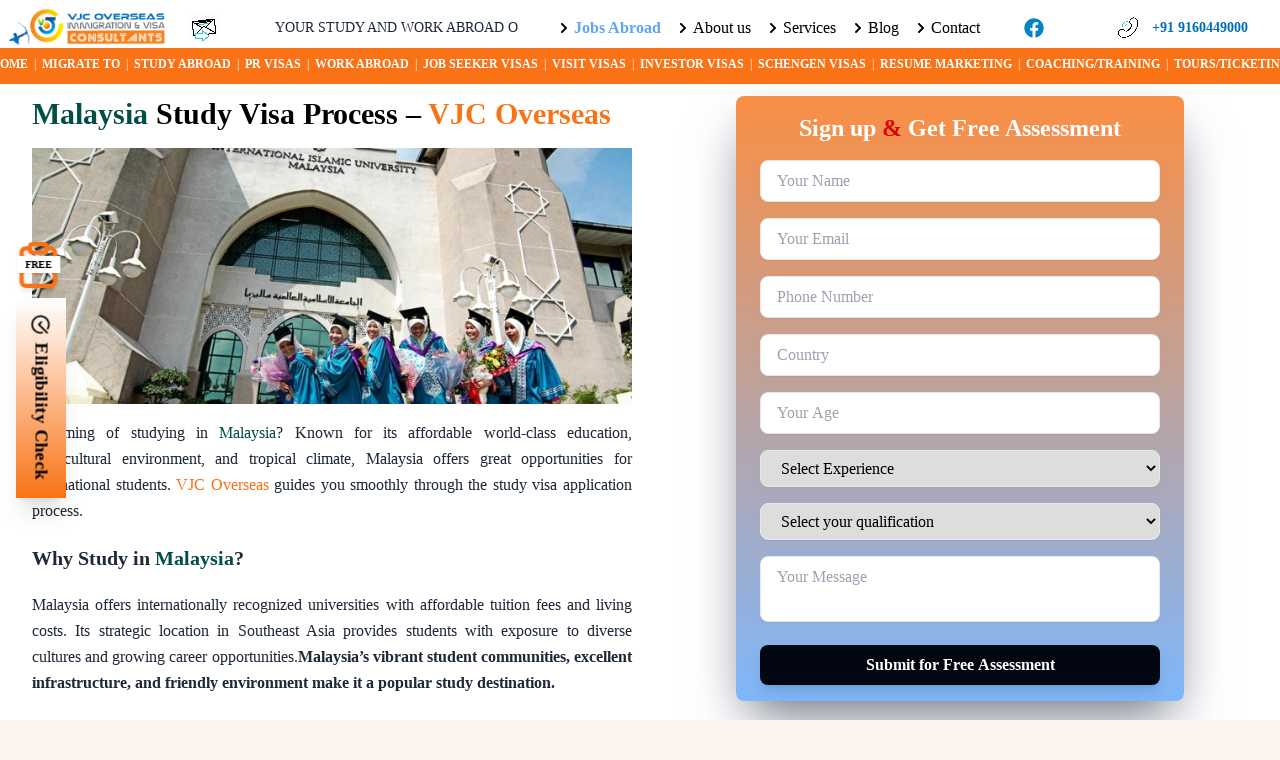

--- FILE ---
content_type: text/html; charset=utf-8
request_url: https://vjcoverseas.com/malaysia
body_size: 21182
content:
<!DOCTYPE html><!--Rzz1XVsvOGH4qZEys7S2m--><html lang="en"><head><meta charSet="utf-8"/><meta name="viewport" content="width=device-width, initial-scale=1"/><link rel="stylesheet" href="/_next/static/chunks/5d43a33c97a3e1d1.css" data-precedence="next"/><link rel="preload" as="script" fetchPriority="low" href="/_next/static/chunks/d7fb57cad1fbbd54.js"/><script src="/_next/static/chunks/904f5809de03888a.js" async=""></script><script src="/_next/static/chunks/22b201389eb43a4d.js" async=""></script><script src="/_next/static/chunks/c2e3ffe170d631ee.js" async=""></script><script src="/_next/static/chunks/08dcfc3b15383cd6.js" async=""></script><script src="/_next/static/chunks/turbopack-a76060d202d0dab9.js" async=""></script><script src="/_next/static/chunks/2ae6af68f1b40658.js" async=""></script><script src="/_next/static/chunks/c927bc43e7eadbac.js" async=""></script><script src="/_next/static/chunks/268b7457188e8011.js" async=""></script><script src="/_next/static/chunks/e835a3f0b0c743f4.js" async=""></script><script src="/_next/static/chunks/d96012bcfc98706a.js" async=""></script><script src="/_next/static/chunks/d80b3790a119a285.js" async=""></script><script src="/_next/static/chunks/83f16f573167816c.js" async=""></script><link rel="preload" href="https://www.googletagmanager.com/gtag/js?id=AW-16767451796" as="script"/><meta name="google-site-verification" content="L_PNy3dgEzp57F2JsXfvTXBc7aedqUdzow1IyvEmCUE"/><title>Best Visa Immigration Consultants in Hyderabad Bangalore PR Visa | Study Visa | Job Seeker Visa | Visit Visa | Investor Visa | Tourist Visa | Dependent Visa | Work Permit Visa</title><meta name="description" content="Best Visa Immigration Consultants in Hyderabad and Bangalore Process for PR Visa, Study Visa, Job Seeker Visa, Visit Visa, Investor Visa, Tourist Visa, Dependent Visa, Work Permit Visa and much more..."/><meta name="keywords" content="Best Visa Immigration Consultants in Hyderabad, Best Immigration Visa Consultants in Bangalore, PR Visa, Germany Opportunity Card, Study Visa, Job Seeker Visa, Work Permit Visa"/><link rel="icon" href="/favicon.ico?favicon.88c494d8.ico" sizes="500x500" type="image/x-icon"/><script src="/_next/static/chunks/a6dad97d9634a72d.js" noModule=""></script></head><body style="font-family:Times New Roman"><div hidden=""><!--$--><!--/$--></div><header><div class="bg-white py-0 px-2  shadow-md z-50 fixed top-0 w-screen"><div class="flex justify-between items-center max-w-7xl mx-auto"><div class="flex items-center -ml-5 relative"><a class="text-lg font-bold" href="/"><div class="relative h-14 w-24"><img alt="Logo" loading="lazy" decoding="async" data-nimg="fill" class="object-contain" style="position:absolute;height:100%;width:100%;left:0;top:0;right:0;bottom:0;color:transparent" src="/logo-1.webp"/></div></a><a class="text-lg font-bold" href="/"><div class="relative h-14 w-28 -ml-6"><img alt="Logo" loading="lazy" decoding="async" data-nimg="fill" class="object-contain" style="position:absolute;height:100%;width:100%;left:0;top:0;right:0;bottom:0;color:transparent" src="/logo-2.webp"/></div></a></div><div class="flex md:hidden items-center ml-4 mr-4"><a class="flex items-center space-x-1 cursor-pointer" href="/abroad-jobs-work-permit.com"><span class="text-black text-sm">›</span><span class="flex flex-col leading-tight"><span class="text-[11px] font-bold text-blue-500">Jobs</span><span class="text-[11px] font-bold text-blue-500">Abroad</span></span></a></div><div class="hidden md:flex items-center ml-3"><div class="relative h-10 w-10"><video src="/message1.mp4" alt="News" class="object-contain" autoPlay="" loop="" muted="" playsInline="" style="width:100%;height:100%;object-fit:contain"></video></div></div><div class="marquee-container flex-1 mx-10 hidden md:block"><p class="whitespace-nowrap animate-marquee uppercase text-sm text-gray-800">Your Study and Work Abroad Opportunities Await! Explore the world with us. Learn more about visa programs and opportunities today!</p></div><div class="hidden md:flex items-center space-x-4 mr-6"><a href="/abroad-jobs-work-permit.com"><div class="flex items-center space-x-1 hover:text-orange-500 cursor-pointer"><svg stroke="currentColor" fill="currentColor" stroke-width="0" viewBox="0 0 320 512" height="12" width="12" xmlns="http://www.w3.org/2000/svg"><path d="M285.476 272.971L91.132 467.314c-9.373 9.373-24.569 9.373-33.941 0l-22.667-22.667c-9.357-9.357-9.375-24.522-.04-33.901L188.505 256 34.484 101.255c-9.335-9.379-9.317-24.544.04-33.901l22.667-22.667c9.373-9.373 24.569-9.373 33.941 0L285.475 239.03c9.373 9.372 9.373 24.568.001 33.941z"></path></svg><span class="font-semibold text-blue-400">Jobs Abroad </span></div></a><a href="/about-us"><div class="flex items-center space-x-1 hover:text-orange-500 cursor-pointer"><svg stroke="currentColor" fill="currentColor" stroke-width="0" viewBox="0 0 320 512" height="12" width="12" xmlns="http://www.w3.org/2000/svg"><path d="M285.476 272.971L91.132 467.314c-9.373 9.373-24.569 9.373-33.941 0l-22.667-22.667c-9.357-9.357-9.375-24.522-.04-33.901L188.505 256 34.484 101.255c-9.335-9.379-9.317-24.544.04-33.901l22.667-22.667c9.373-9.373 24.569-9.373 33.941 0L285.475 239.03c9.373 9.372 9.373 24.568.001 33.941z"></path></svg><span class="">About us</span></div></a><a href="/services"><div class="flex items-center space-x-1 hover:text-orange-500 cursor-pointer"><svg stroke="currentColor" fill="currentColor" stroke-width="0" viewBox="0 0 320 512" height="12" width="12" xmlns="http://www.w3.org/2000/svg"><path d="M285.476 272.971L91.132 467.314c-9.373 9.373-24.569 9.373-33.941 0l-22.667-22.667c-9.357-9.357-9.375-24.522-.04-33.901L188.505 256 34.484 101.255c-9.335-9.379-9.317-24.544.04-33.901l22.667-22.667c9.373-9.373 24.569-9.373 33.941 0L285.475 239.03c9.373 9.372 9.373 24.568.001 33.941z"></path></svg><span class="">Services</span></div></a><a href="/blog"><div class="flex items-center space-x-1 hover:text-orange-500 cursor-pointer"><svg stroke="currentColor" fill="currentColor" stroke-width="0" viewBox="0 0 320 512" height="12" width="12" xmlns="http://www.w3.org/2000/svg"><path d="M285.476 272.971L91.132 467.314c-9.373 9.373-24.569 9.373-33.941 0l-22.667-22.667c-9.357-9.357-9.375-24.522-.04-33.901L188.505 256 34.484 101.255c-9.335-9.379-9.317-24.544.04-33.901l22.667-22.667c9.373-9.373 24.569-9.373 33.941 0L285.475 239.03c9.373 9.372 9.373 24.568.001 33.941z"></path></svg><span class="">Blog</span></div></a><a href="/contact-us"><div class="flex items-center space-x-1 hover:text-orange-500 cursor-pointer"><svg stroke="currentColor" fill="currentColor" stroke-width="0" viewBox="0 0 320 512" height="12" width="12" xmlns="http://www.w3.org/2000/svg"><path d="M285.476 272.971L91.132 467.314c-9.373 9.373-24.569 9.373-33.941 0l-22.667-22.667c-9.357-9.357-9.375-24.522-.04-33.901L188.505 256 34.484 101.255c-9.335-9.379-9.317-24.544.04-33.901l22.667-22.667c9.373-9.373 24.569-9.373 33.941 0L285.475 239.03c9.373 9.372 9.373 24.568.001 33.941z"></path></svg><span class="">Contact</span></div></a></div><div class="hidden lg:flex items-center px-5 space-x-2"><a href="https://www.facebook.com/VJCOVERSEAS/" target="_blank" rel="noopener noreferrer"><svg stroke="currentColor" fill="currentColor" stroke-width="0" viewBox="0 0 512 512" class="hover:text-saffron text-sky-600 text-xl" height="1em" width="1em" xmlns="http://www.w3.org/2000/svg"><path d="M504 256C504 119 393 8 256 8S8 119 8 256c0 123.78 90.69 226.38 209.25 245V327.69h-63V256h63v-54.64c0-62.15 37-96.48 93.67-96.48 27.14 0 55.52 4.84 55.52 4.84v61h-31.28c-30.8 0-40.41 19.12-40.41 38.73V256h68.78l-11 71.69h-57.78V501C413.31 482.38 504 379.78 504 256z"></path></svg></a><a href="https://www.instagram.com/vjcoverseas_/" target="_blank" rel="noopener noreferrer" class="inline-block w-8 h-8 hover:scale-110 transition-transform duration-300"><img alt="Instagram" loading="lazy" width="100" height="100" decoding="async" data-nimg="1" class="w-full h-full object-contain" style="color:transparent" src="/instagram-logo-vjc.webp"/></a><a href="https://x.com/VJCOVERSEAS?t=aRM7qjBL9saJzNwyDzuCCg&amp;s=09" target="_blank" rel="noopener noreferrer"><svg aria-hidden="true" focusable="false" data-prefix="fab" data-icon="x-twitter" class="svg-inline--fa fa-x-twitter hover:text-saffron text-white bg-black text-1sm" role="img" xmlns="http://www.w3.org/2000/svg" viewBox="0 0 512 512"><path fill="currentColor" d="M389.2 48h70.6L305.6 224.2 487 464H345L233.7 318.6 106.5 464H35.8L200.7 275.5 26.8 48H172.4L272.9 180.9 389.2 48zM364.4 421.8h39.1L151.1 88h-42L364.4 421.8z"></path></svg></a></div><a href="tel:+919160449000" class="flex items-center text-white py-1 px-0 rounded-lg text-xs lg:text-sm whitespace-nowrap font-bold uppercase mr-6"><div class="relative w-8 h-8 mr-2"><video src="/message.mp4" class="object-contain" autoPlay="" loop="" muted="" playsInline="" style="width:100%;height:100%;object-fit:contain"></video></div><span class="text-custom-blue">+91 9160449000</span></a></div></div><div class="bg-orange-500 fixed top-12 w-screen z-50 hidden md:block"><div class="max-w-6xl mx-auto"><nav class="flex justify-center items-center py-2 text-xs"><div class="flex flex-row -space-x-2 whitespace-nowrap"><div class="relative group"><a class="text-white text-sm lg:text-xs font-semibold px-3.5 uppercase mt-1" href="/">Home</a></div><span class="text-white hidden lg:inline-block">|</span><div class="relative group"><a class="text-white text-sm lg:text-xs font-semibold px-3.5 uppercase mt-1" href="/migrate">Migrate To</a><div class="absolute left-0 top-full mt-4 invisible    opacity-0 bg-gradient-to-br from-orange-500/60 to-black group-hover:visible group-hover:opacity-100 hover:visible hover:opacity-100 backdrop-blur-lg border border-white/20  shadow-[0_4px_30px_rgba(0,0,0,0.1)] rounded-2xl  z-50 transition-all duration-500 ease-out  min-w-[260px] p-4 space-y-2"><div class="relative group/item"><a class="flex items-center gap-3 px-4 py-2 text-sm  font-medium text-white hover:bg-gradient-to-r from-orange-500 via-orange-400 to-orange-500 hover:text-white rounded-xl shadow-inner transition-all duration-300" href="/migrate/germany">Germany</a><div class="absolute left-full top-0 ml-3 invisible  bg-gradient-to-br from-orange-500/60 to-black opacity-0 group-hover/item:visible group-hover/item:opacity-100 bg-white/10 backdrop-blur-lg border border-white/20 shadow-[0_4px_30px_rgba(0,0,0,0.1)] rounded-xl px-4 py-3 min-w-[220px] z-50 transition-all duration-500 ease-out space-y-2"><a class="block text-sm px-3 py-2 text-white hover:bg-orange-500/80 hover:text-white rounded-lg transition-all duration-300" href="/migrate/germany/opportunity-card">Germany Opportunity Card</a><a class="block text-sm px-3 py-2 text-white hover:bg-orange-500/80 hover:text-white rounded-lg transition-all duration-300" href="/migrate/germany/work-visa">Germany Work Visa</a><a class="block text-sm px-3 py-2 text-white hover:bg-orange-500/80 hover:text-white rounded-lg transition-all duration-300" href="/migrate/germany/student-visa">Germany Student Visa</a><a class="block text-sm px-3 py-2 text-white hover:bg-orange-500/80 hover:text-white rounded-lg transition-all duration-300" href="/migrate/germany/tourist-visa">Germany Tourist Visa</a><a class="block text-sm px-3 py-2 text-white hover:bg-orange-500/80 hover:text-white rounded-lg transition-all duration-300" href="/migrate/germany/dependent-visa">Germany Dependent Visa</a><a class="block text-sm px-3 py-2 text-white hover:bg-orange-500/80 hover:text-white rounded-lg transition-all duration-300" href="/migrate/germany/self-employment-visa">Germany Self Employment Visa</a></div></div><div class="relative group/item"><a class="flex items-center gap-3 px-4 py-2 text-sm  font-medium text-white hover:bg-gradient-to-r from-orange-500 via-orange-400 to-orange-500 hover:text-white rounded-xl shadow-inner transition-all duration-300" href="/migrate/canada">Canada</a><div class="absolute left-full top-0 ml-3 invisible  bg-gradient-to-br from-orange-500/60 to-black opacity-0 group-hover/item:visible group-hover/item:opacity-100 bg-white/10 backdrop-blur-lg border border-white/20 shadow-[0_4px_30px_rgba(0,0,0,0.1)] rounded-xl px-4 py-3 min-w-[220px] z-50 transition-all duration-500 ease-out space-y-2"><a class="block text-sm px-3 py-2 text-white hover:bg-orange-500/80 hover:text-white rounded-lg transition-all duration-300" href="/migrate/canada/work-permit">Canada Work permit</a><a class="block text-sm px-3 py-2 text-white hover:bg-orange-500/80 hover:text-white rounded-lg transition-all duration-300" href="/migrate/canada/student-visa">Canada Student Visa</a><a class="block text-sm px-3 py-2 text-white hover:bg-orange-500/80 hover:text-white rounded-lg transition-all duration-300" href="/migrate/canada/tourist-visa">Canada Tourist Visa</a><a class="block text-sm px-3 py-2 text-white hover:bg-orange-500/80 hover:text-white rounded-lg transition-all duration-300" href="/migrate/canada/pr-visa">Canada PR Visa</a><a class="block text-sm px-3 py-2 text-white hover:bg-orange-500/80 hover:text-white rounded-lg transition-all duration-300" href="/migrate/canada/family-sponsorship-visa">Canada Family Sponsorship Visa</a></div></div><div class="relative group/item"><a class="flex items-center gap-3 px-4 py-2 text-sm  font-medium text-white hover:bg-gradient-to-r from-orange-500 via-orange-400 to-orange-500 hover:text-white rounded-xl shadow-inner transition-all duration-300" href="/migrate/united-states">United States</a><div class="absolute left-full top-0 ml-3 invisible  bg-gradient-to-br from-orange-500/60 to-black opacity-0 group-hover/item:visible group-hover/item:opacity-100 bg-white/10 backdrop-blur-lg border border-white/20 shadow-[0_4px_30px_rgba(0,0,0,0.1)] rounded-xl px-4 py-3 min-w-[220px] z-50 transition-all duration-500 ease-out space-y-2"><a class="block text-sm px-3 py-2 text-white hover:bg-orange-500/80 hover:text-white rounded-lg transition-all duration-300" href="/migrate/united-states/student-visa">USA Student Visa</a><a class="block text-sm px-3 py-2 text-white hover:bg-orange-500/80 hover:text-white rounded-lg transition-all duration-300" href="/migrate/united-states/tourist-visa">USA Tourist Visa</a><a class="block text-sm px-3 py-2 text-white hover:bg-orange-500/80 hover:text-white rounded-lg transition-all duration-300" href="/migrate/united-states/business-visa">USA Business Visa</a><a class="block text-sm px-3 py-2 text-white hover:bg-orange-500/80 hover:text-white rounded-lg transition-all duration-300" href="/migrate/united-states/H1B-visa">USA H1B Visa</a><a class="block text-sm px-3 py-2 text-white hover:bg-orange-500/80 hover:text-white rounded-lg transition-all duration-300" href="/migrate/united-states/investor-visa">USA Investor Visa</a></div></div><div class="relative group/item"><a class="flex items-center gap-3 px-4 py-2 text-sm  font-medium text-white hover:bg-gradient-to-r from-orange-500 via-orange-400 to-orange-500 hover:text-white rounded-xl shadow-inner transition-all duration-300" href="/migrate/australia">Australia</a><div class="absolute left-full top-0 ml-3 invisible  bg-gradient-to-br from-orange-500/60 to-black opacity-0 group-hover/item:visible group-hover/item:opacity-100 bg-white/10 backdrop-blur-lg border border-white/20 shadow-[0_4px_30px_rgba(0,0,0,0.1)] rounded-xl px-4 py-3 min-w-[220px] z-50 transition-all duration-500 ease-out space-y-2"><a class="block text-sm px-3 py-2 text-white hover:bg-orange-500/80 hover:text-white rounded-lg transition-all duration-300" href="/migrate/australia/student-visa">Australia Student Visa</a><a class="block text-sm px-3 py-2 text-white hover:bg-orange-500/80 hover:text-white rounded-lg transition-all duration-300" href="/migrate/australia/business-visa">Australia Business Visa</a><a class="block text-sm px-3 py-2 text-white hover:bg-orange-500/80 hover:text-white rounded-lg transition-all duration-300" href="/migrate/australia/work-visa">Australia Work Visa</a><a class="block text-sm px-3 py-2 text-white hover:bg-orange-500/80 hover:text-white rounded-lg transition-all duration-300" href="/migrate/australia/family-visa">Australia Family Visa</a><a class="block text-sm px-3 py-2 text-white hover:bg-orange-500/80 hover:text-white rounded-lg transition-all duration-300" href="/migrate/australia/dependent-visa">Australia Dependent Visa</a><a class="block text-sm px-3 py-2 text-white hover:bg-orange-500/80 hover:text-white rounded-lg transition-all duration-300" href="/migrate/australia/sponsorship-visa">Australia Sponsorship Visa</a></div></div><div class="relative group/item"><a class="flex items-center gap-3 px-4 py-2 text-sm  font-medium text-white hover:bg-gradient-to-r from-orange-500 via-orange-400 to-orange-500 hover:text-white rounded-xl shadow-inner transition-all duration-300" href="/migrate/united-kingdom">United Kingdom</a><div class="absolute left-full top-0 ml-3 invisible  bg-gradient-to-br from-orange-500/60 to-black opacity-0 group-hover/item:visible group-hover/item:opacity-100 bg-white/10 backdrop-blur-lg border border-white/20 shadow-[0_4px_30px_rgba(0,0,0,0.1)] rounded-xl px-4 py-3 min-w-[220px] z-50 transition-all duration-500 ease-out space-y-2"><a class="block text-sm px-3 py-2 text-white hover:bg-orange-500/80 hover:text-white rounded-lg transition-all duration-300" href="/migrate/united-kingdom/student-visa">UK Student Visa</a><a class="block text-sm px-3 py-2 text-white hover:bg-orange-500/80 hover:text-white rounded-lg transition-all duration-300" href="/migrate/united-kingdom/tourist-visa">UK Tourist Visa</a><a class="block text-sm px-3 py-2 text-white hover:bg-orange-500/80 hover:text-white rounded-lg transition-all duration-300" href="/migrate/united-kingdom/business-visa">UK Business Visa</a><a class="block text-sm px-3 py-2 text-white hover:bg-orange-500/80 hover:text-white rounded-lg transition-all duration-300" href="/migrate/united-kingdom/innovator-visa">UK Innovator Visa</a><a class="block text-sm px-3 py-2 text-white hover:bg-orange-500/80 hover:text-white rounded-lg transition-all duration-300" href="/migrate/united-kingdom/sponsorship-visa">UK Sponsorship Visa</a></div></div><div class="relative group/item"><a class="flex items-center gap-3 px-4 py-2 text-sm  font-medium text-white hover:bg-gradient-to-r from-orange-500 via-orange-400 to-orange-500 hover:text-white rounded-xl shadow-inner transition-all duration-300" href="/migrate/new-zealand">New Zealand</a><div class="absolute left-full top-0 ml-3 invisible  bg-gradient-to-br from-orange-500/60 to-black opacity-0 group-hover/item:visible group-hover/item:opacity-100 bg-white/10 backdrop-blur-lg border border-white/20 shadow-[0_4px_30px_rgba(0,0,0,0.1)] rounded-xl px-4 py-3 min-w-[220px] z-50 transition-all duration-500 ease-out space-y-2"><a class="block text-sm px-3 py-2 text-white hover:bg-orange-500/80 hover:text-white rounded-lg transition-all duration-300" href="/migrate/new-zealand/permanent-resident-visa">New Zealand Permanent Resident Visa</a><a class="block text-sm px-3 py-2 text-white hover:bg-orange-500/80 hover:text-white rounded-lg transition-all duration-300" href="/migrate/new-zealand/work-visa">New Zealand Work Visa</a><a class="block text-sm px-3 py-2 text-white hover:bg-orange-500/80 hover:text-white rounded-lg transition-all duration-300" href="/migrate/new-zealand/student-work-visa">New Zealand Student Visa</a><a class="block text-sm px-3 py-2 text-white hover:bg-orange-500/80 hover:text-white rounded-lg transition-all duration-300" href="/migrate/new-zealand/skilled-work-visa">New Zealand Skilled Work Visa</a><a class="block text-sm px-3 py-2 text-white hover:bg-orange-500/80 hover:text-white rounded-lg transition-all duration-300" href="/migrate/new-zealand/business-visa">New Zealand Business Visa</a><a class="block text-sm px-3 py-2 text-white hover:bg-orange-500/80 hover:text-white rounded-lg transition-all duration-300" href="/migrate/new-zealand/tourist-visa">New Zealand Tourist Visa</a><a class="block text-sm px-3 py-2 text-white hover:bg-orange-500/80 hover:text-white rounded-lg transition-all duration-300" href="/migrate/new-zealand/dependent-visa">New Zealand Dependent Visa</a></div></div><div class="relative group/item"><a class="flex items-center gap-3 px-4 py-2 text-sm  font-medium text-white hover:bg-gradient-to-r from-orange-500 via-orange-400 to-orange-500 hover:text-white rounded-xl shadow-inner transition-all duration-300" href="/migrate/south-africa">South Africa</a><div class="absolute left-full top-0 ml-3 invisible  bg-gradient-to-br from-orange-500/60 to-black opacity-0 group-hover/item:visible group-hover/item:opacity-100 bg-white/10 backdrop-blur-lg border border-white/20 shadow-[0_4px_30px_rgba(0,0,0,0.1)] rounded-xl px-4 py-3 min-w-[220px] z-50 transition-all duration-500 ease-out space-y-2"><a class="block text-sm px-3 py-2 text-white hover:bg-orange-500/80 hover:text-white rounded-lg transition-all duration-300" href="/migrate/south-africa/critical-skills-visa">South Africa Critical Skills Visa</a><a class="block text-sm px-3 py-2 text-white hover:bg-orange-500/80 hover:text-white rounded-lg transition-all duration-300" href="/migrate/south-africa/general-work-visa">South Africa General Work Visa</a><a class="block text-sm px-3 py-2 text-white hover:bg-orange-500/80 hover:text-white rounded-lg transition-all duration-300" href="/migrate/south-africa/business-visa">South Africa Business Visa</a><a class="block text-sm px-3 py-2 text-white hover:bg-orange-500/80 hover:text-white rounded-lg transition-all duration-300" href="/migrate/south-africa/tourist-visa">South Africa Tourist Visa</a></div></div><div class="relative group/item"><a class="flex items-center gap-3 px-4 py-2 text-sm  font-medium text-white hover:bg-gradient-to-r from-orange-500 via-orange-400 to-orange-500 hover:text-white rounded-xl shadow-inner transition-all duration-300" href="/migrate/hong-kong">Hong Kong</a><div class="absolute left-full top-0 ml-3 invisible  bg-gradient-to-br from-orange-500/60 to-black opacity-0 group-hover/item:visible group-hover/item:opacity-100 bg-white/10 backdrop-blur-lg border border-white/20 shadow-[0_4px_30px_rgba(0,0,0,0.1)] rounded-xl px-4 py-3 min-w-[220px] z-50 transition-all duration-500 ease-out space-y-2"><a class="block text-sm px-3 py-2 text-white hover:bg-orange-500/80 hover:text-white rounded-lg transition-all duration-300" href="/migrate/hong-kong/student-visa">Hong Kong Student Visa</a><a class="block text-sm px-3 py-2 text-white hover:bg-orange-500/80 hover:text-white rounded-lg transition-all duration-300" href="/migrate/hong-kong/employment-visa">Hong Kong Employment Visa</a><a class="block text-sm px-3 py-2 text-white hover:bg-orange-500/80 hover:text-white rounded-lg transition-all duration-300" href="/migrate/hong-kong/business-visa">Hong Kong Business Visa</a><a class="block text-sm px-3 py-2 text-white hover:bg-orange-500/80 hover:text-white rounded-lg transition-all duration-300" href="/migrate/hong-kong/tourist-visa">Hong Kong Tourist Visa</a><a class="block text-sm px-3 py-2 text-white hover:bg-orange-500/80 hover:text-white rounded-lg transition-all duration-300" href="/migrate/hong-kong/dependent-visa">Hong Kong Dependent Visa</a><a class="block text-sm px-3 py-2 text-white hover:bg-orange-500/80 hover:text-white rounded-lg transition-all duration-300" href="/migrate/hong-kong/work-visa">Hong Kong Work Visa</a></div></div><div class="relative group/item"><a class="flex items-center gap-3 px-4 py-2 text-sm  font-medium text-white hover:bg-gradient-to-r from-orange-500 via-orange-400 to-orange-500 hover:text-white rounded-xl shadow-inner transition-all duration-300" href="/migrate/denmark">Denmark</a><div class="absolute left-full top-0 ml-3 invisible  bg-gradient-to-br from-orange-500/60 to-black opacity-0 group-hover/item:visible group-hover/item:opacity-100 bg-white/10 backdrop-blur-lg border border-white/20 shadow-[0_4px_30px_rgba(0,0,0,0.1)] rounded-xl px-4 py-3 min-w-[220px] z-50 transition-all duration-500 ease-out space-y-2"><a class="block text-sm px-3 py-2 text-white hover:bg-orange-500/80 hover:text-white rounded-lg transition-all duration-300" href="/migrate/denmark/student-visa">Denmark Student Visa</a><a class="block text-sm px-3 py-2 text-white hover:bg-orange-500/80 hover:text-white rounded-lg transition-all duration-300" href="/migrate/denmark/work-permit-visa">Denmark Work Permit Visa</a><a class="block text-sm px-3 py-2 text-white hover:bg-orange-500/80 hover:text-white rounded-lg transition-all duration-300" href="/migrate/denmark/tourist-visa">Denmark Tourist Visa</a><a class="block text-sm px-3 py-2 text-white hover:bg-orange-500/80 hover:text-white rounded-lg transition-all duration-300" href="/migrate/denmark/business-visa">Denmark Business Visa</a></div></div><div class="relative group/item"><a class="flex items-center gap-3 px-4 py-2 text-sm  font-medium text-white hover:bg-gradient-to-r from-orange-500 via-orange-400 to-orange-500 hover:text-white rounded-xl shadow-inner transition-all duration-300" href="/migrate/uae">UAE</a><div class="absolute left-full top-0 ml-3 invisible  bg-gradient-to-br from-orange-500/60 to-black opacity-0 group-hover/item:visible group-hover/item:opacity-100 bg-white/10 backdrop-blur-lg border border-white/20 shadow-[0_4px_30px_rgba(0,0,0,0.1)] rounded-xl px-4 py-3 min-w-[220px] z-50 transition-all duration-500 ease-out space-y-2"><a class="block text-sm px-3 py-2 text-white hover:bg-orange-500/80 hover:text-white rounded-lg transition-all duration-300" href="/migrate/uae/student-visa">UAE Student Visa</a><a class="block text-sm px-3 py-2 text-white hover:bg-orange-500/80 hover:text-white rounded-lg transition-all duration-300" href="/migrate/uae/golden-visa">UAE Golden Visa</a><a class="block text-sm px-3 py-2 text-white hover:bg-orange-500/80 hover:text-white rounded-lg transition-all duration-300" href="/migrate/uae/work-visa">UAE Work Visa</a><a class="block text-sm px-3 py-2 text-white hover:bg-orange-500/80 hover:text-white rounded-lg transition-all duration-300" href="/migrate/uae/green-visa">UAE Green Visa</a><a class="block text-sm px-3 py-2 text-white hover:bg-orange-500/80 hover:text-white rounded-lg transition-all duration-300" href="/migrate/uae/tourist-visa">UAE Tourist Visa</a></div></div></div></div><span class="text-white hidden lg:inline-block">|</span><div class="relative group"><a class="text-white text-sm lg:text-xs font-semibold px-3.5 hover:bg-white hover:bg-opacity-20 uppercase mt-2" href="/study-abroad">Study Abroad</a><div class="absolute left-0 mt-3 invisible opacity-0 rounded-2xl  bg-gradient-to-br from-orange-500/60 to-black group-hover:visible group-hover:opacity-100 hover:visible hover:opacity-100 grid grid-cols-5 grid-rows-4 gap-2 bg-black bg-opacity-50 p-3 w-[700px] min-h-[200px] shadow-xl z-50 transition-all duration-300 ease-in-out"><a class="text-white text-sm font-semibold text-center px-3 py-2 hover:text-orange-500 hover:bg-white hover:bg-opacity-10 transition duration-200 ease-in-out whitespace-normal break-words" href="/study-abroad/usa">USA</a><a class="text-white text-sm font-semibold text-center px-3 py-2 hover:text-orange-500 hover:bg-white hover:bg-opacity-10 transition duration-200 ease-in-out whitespace-normal break-words" href="/study-abroad/uk">United Kingdom</a><a class="text-white text-sm font-semibold text-center px-3 py-2 hover:text-orange-500 hover:bg-white hover:bg-opacity-10 transition duration-200 ease-in-out whitespace-normal break-words" href="/study-abroad/canada">Canada</a><a class="text-white text-sm font-semibold text-center px-3 py-2 hover:text-orange-500 hover:bg-white hover:bg-opacity-10 transition duration-200 ease-in-out whitespace-normal break-words" href="/study-abroad/australia">Australia</a><a class="text-white text-sm font-semibold text-center px-3 py-2 hover:text-orange-500 hover:bg-white hover:bg-opacity-10 transition duration-200 ease-in-out whitespace-normal break-words" href="/study-abroad/germany">Germany</a><a class="text-white text-sm font-semibold text-center px-3 py-2 hover:text-orange-500 hover:bg-white hover:bg-opacity-10 transition duration-200 ease-in-out whitespace-normal break-words" href="/study-abroad/italy">Italy</a><a class="text-white text-sm font-semibold text-center px-3 py-2 hover:text-orange-500 hover:bg-white hover:bg-opacity-10 transition duration-200 ease-in-out whitespace-normal break-words" href="/study-abroad/france">France</a><a class="text-white text-sm font-semibold text-center px-3 py-2 hover:text-orange-500 hover:bg-white hover:bg-opacity-10 transition duration-200 ease-in-out whitespace-normal break-words" href="/study-abroad/singapore">Singapore</a><a class="text-white text-sm font-semibold text-center px-3 py-2 hover:text-orange-500 hover:bg-white hover:bg-opacity-10 transition duration-200 ease-in-out whitespace-normal break-words" href="/study-abroad/malaysia">Malaysia</a><a class="text-white text-sm font-semibold text-center px-3 py-2 hover:text-orange-500 hover:bg-white hover:bg-opacity-10 transition duration-200 ease-in-out whitespace-normal break-words" href="/study-abroad/southafrica">South Africa</a><a class="text-white text-sm font-semibold text-center px-3 py-2 hover:text-orange-500 hover:bg-white hover:bg-opacity-10 transition duration-200 ease-in-out whitespace-normal break-words" href="/study-abroad/newzealand">New Zealand</a><a class="text-white text-sm font-semibold text-center px-3 py-2 hover:text-orange-500 hover:bg-white hover:bg-opacity-10 transition duration-200 ease-in-out whitespace-normal break-words" href="/study-abroad/philippines">philippines</a><a class="text-white text-sm font-semibold text-center px-3 py-2 hover:text-orange-500 hover:bg-white hover:bg-opacity-10 transition duration-200 ease-in-out whitespace-normal break-words" href="/study-abroad/poland">Poland</a><a class="text-white text-sm font-semibold text-center px-3 py-2 hover:text-orange-500 hover:bg-white hover:bg-opacity-10 transition duration-200 ease-in-out whitespace-normal break-words" href="/study-abroad/ireland">Ireland</a><a class="text-white text-sm font-semibold text-center px-3 py-2 hover:text-orange-500 hover:bg-white hover:bg-opacity-10 transition duration-200 ease-in-out whitespace-normal break-words" href="/study-abroad/spain">Spain</a><a class="text-white text-sm font-semibold text-center px-3 py-2 hover:text-orange-500 hover:bg-white hover:bg-opacity-10 transition duration-200 ease-in-out whitespace-normal break-words" href="/study-abroad/netherlands">Netherlands</a><a class="text-white text-sm font-semibold text-center px-3 py-2 hover:text-orange-500 hover:bg-white hover:bg-opacity-10 transition duration-200 ease-in-out whitespace-normal break-words" href="/study-abroad/switzerland">Switzerland</a><a class="text-white text-sm font-semibold text-center px-3 py-2 hover:text-orange-500 hover:bg-white hover:bg-opacity-10 transition duration-200 ease-in-out whitespace-normal break-words" href="/study-abroad/denmark">Denmark</a><a class="text-white text-sm font-semibold text-center px-3 py-2 hover:text-orange-500 hover:bg-white hover:bg-opacity-10 transition duration-200 ease-in-out whitespace-normal break-words" href="/study-abroad/dubai">Dubai</a><a class="text-white text-sm font-semibold text-center px-3 py-2 hover:text-orange-500 hover:bg-white hover:bg-opacity-10 transition duration-200 ease-in-out whitespace-normal break-words" href="/study-abroad/luxembourg">Luxembourg</a><a class="text-white text-sm font-semibold text-center px-3 py-2 hover:text-orange-500 hover:bg-white hover:bg-opacity-10 transition duration-200 ease-in-out whitespace-normal break-words" href="/study-abroad/hongkong">Hongkong</a><a class="text-white text-sm font-semibold text-center px-3 py-2 hover:text-orange-500 hover:bg-white hover:bg-opacity-10 transition duration-200 ease-in-out whitespace-normal break-words" href="/study-abroad/uae">UAE</a><a class="text-white text-sm font-semibold text-center px-3 py-2 hover:text-orange-500 hover:bg-white hover:bg-opacity-10 transition duration-200 ease-in-out whitespace-normal break-words" href="/study-abroad/norway"> Norway</a><a class="text-white text-sm font-semibold text-center px-3 py-2 hover:text-orange-500 hover:bg-white hover:bg-opacity-10 transition duration-200 ease-in-out whitespace-normal break-words" href="/study-abroad/sweden">Sweden</a></div></div><span class="text-white hidden lg:inline-block">|</span><div class="relative group"><a class="text-white text-sm lg:text-xs font-semibold px-3.5 uppercase mt-1" href="/pr-visas">PR Visas</a><div class="absolute left-0 top-full mt-4 invisible    opacity-0 bg-gradient-to-br from-orange-500/60 to-black group-hover:visible group-hover:opacity-100 hover:visible hover:opacity-100 backdrop-blur-lg border border-white/20  shadow-[0_4px_30px_rgba(0,0,0,0.1)] rounded-2xl  z-50 transition-all duration-500 ease-out  min-w-[260px] p-4 space-y-2"><div class="relative group/item"><a class="flex items-center gap-3 px-4 py-2 text-sm  font-medium text-white hover:bg-gradient-to-r from-orange-500 via-orange-400 to-orange-500 hover:text-white rounded-xl shadow-inner transition-all duration-300" href="/pr-visas/canada-pr">Canada Permanent Residency Visa</a><div class="absolute left-full top-0 ml-3 invisible  bg-gradient-to-br from-orange-500/60 to-black opacity-0 group-hover/item:visible group-hover/item:opacity-100 bg-white/10 backdrop-blur-lg border border-white/20 shadow-[0_4px_30px_rgba(0,0,0,0.1)] rounded-xl px-4 py-3 min-w-[220px] z-50 transition-all duration-500 ease-out space-y-2"><a class="block text-sm px-3 py-2 text-white hover:bg-orange-500/80 hover:text-white rounded-lg transition-all duration-300" href="/pr-visas/canada-pr/canada-express-entry">Canada Express Entry </a><a class="block text-sm px-3 py-2 text-white hover:bg-orange-500/80 hover:text-white rounded-lg transition-all duration-300" href="/pr-visas/canada-pr/national-occupational-codes-list">National Occupational Codes List </a><a class="block text-sm px-3 py-2 text-white hover:bg-orange-500/80 hover:text-white rounded-lg transition-all duration-300" href="/pr-visas/canada-pr-provincial-nominee-program">Canada Provincial Nominee Program </a><a class="block text-sm px-3 py-2 text-white hover:bg-orange-500/80 hover:text-white rounded-lg transition-all duration-300" href="/pr-visas/canada-pr/canada-quebec-selected-workers-program">Canada Quebee Selected Workers Program </a><a class="block text-sm px-3 py-2 text-white hover:bg-orange-500/80 hover:text-white rounded-lg transition-all duration-300" href="/pr-visas/canada-pr/canada-ict-program">Canada ICT Program </a><a class="block text-sm px-3 py-2 text-white hover:bg-orange-500/80 hover:text-white rounded-lg transition-all duration-300" href="/pr-visas/canada-pr/canada-fstp">Canada FSTP  </a><a class="block text-sm px-3 py-2 text-white hover:bg-orange-500/80 hover:text-white rounded-lg transition-all duration-300" href="/pr-visas/canada-pr/canada-fswp">Canada FSWP </a><a class="block text-sm px-3 py-2 text-white hover:bg-orange-500/80 hover:text-white rounded-lg transition-all duration-300" href="/pr-visas/canada-pr/canada-family-sponsorship">Canada Family Sponsorship </a><a class="block text-sm px-3 py-2 text-white hover:bg-orange-500/80 hover:text-white rounded-lg transition-all duration-300" href="/pr-visas/canada-pr/canada-investor-program">Canada Investor Program </a><a class="block text-sm px-3 py-2 text-white hover:bg-orange-500/80 hover:text-white rounded-lg transition-all duration-300" href="/pr-visas/canada-pr/canada-atlantic-immigration-pilot-program">Canada Atlantic Immigration Pilot Program </a></div></div><div class="relative group/item"><a class="flex items-center gap-3 px-4 py-2 text-sm  font-medium text-white hover:bg-gradient-to-r from-orange-500 via-orange-400 to-orange-500 hover:text-white rounded-xl shadow-inner transition-all duration-300" href="/pr-visas/australia-pr">Australia Permanent Residency Visa</a><div class="absolute left-full top-0 ml-3 invisible  bg-gradient-to-br from-orange-500/60 to-black opacity-0 group-hover/item:visible group-hover/item:opacity-100 bg-white/10 backdrop-blur-lg border border-white/20 shadow-[0_4px_30px_rgba(0,0,0,0.1)] rounded-xl px-4 py-3 min-w-[220px] z-50 transition-all duration-500 ease-out space-y-2"><a class="block text-sm px-3 py-2 text-white hover:bg-orange-500/80 hover:text-white rounded-lg transition-all duration-300" href="/pr-visas/australia-pr/189-skilled-independent-visa">189 Skilled Independent Visa </a><a class="block text-sm px-3 py-2 text-white hover:bg-orange-500/80 hover:text-white rounded-lg transition-all duration-300" href="/pr-visas/australia-pr/190-skilled-nominated-visa">190 Skilled Nominated Visa </a><a class="block text-sm px-3 py-2 text-white hover:bg-orange-500/80 hover:text-white rounded-lg transition-all duration-300" href="/pr-visas/australia-pr/191-permanent-residence-visa">191 Permanent Residence (Skilled Regional) Visa </a><a class="block text-sm px-3 py-2 text-white hover:bg-orange-500/80 hover:text-white rounded-lg transition-all duration-300" href="/pr-visas/australia-pr/491-skilled-work-regional-visa">491 Skilled Work Regional (Provisional) Visa </a><a class="block text-sm px-3 py-2 text-white hover:bg-orange-500/80 hover:text-white rounded-lg transition-all duration-300" href="/pr-visas/australia-pr/494-skilled-employer-sponsered-regional-visa">494 Skilled Employer Sponsored Regional (Provisional) Visa </a></div></div><div class="relative group/item"><a class="flex items-center gap-3 px-4 py-2 text-sm  font-medium text-white hover:bg-gradient-to-r from-orange-500 via-orange-400 to-orange-500 hover:text-white rounded-xl shadow-inner transition-all duration-300" href="/pr-visas/uk-pr">UK Permanent Residency Visa</a></div><div class="relative group/item"><a class="flex items-center gap-3 px-4 py-2 text-sm  font-medium text-white hover:bg-gradient-to-r from-orange-500 via-orange-400 to-orange-500 hover:text-white rounded-xl shadow-inner transition-all duration-300" href="/pr-visas/new-zealand-pr">New Zealand Permanent Residency Visa</a></div><div class="relative group/item"><a class="flex items-center gap-3 px-4 py-2 text-sm  font-medium text-white hover:bg-gradient-to-r from-orange-500 via-orange-400 to-orange-500 hover:text-white rounded-xl shadow-inner transition-all duration-300" href="/pr-visas/germany-blue-card">Germany Blue Card Visa</a></div><div class="relative group/item"><a class="flex items-center gap-3 px-4 py-2 text-sm  font-medium text-white hover:bg-gradient-to-r from-orange-500 via-orange-400 to-orange-500 hover:text-white rounded-xl shadow-inner transition-all duration-300" href="/pr-visas/usa-green-card">USA Green Card</a></div></div></div><span class="text-white hidden lg:inline-block">|</span><div class="relative group"><a class="text-white text-sm lg:text-xs font-semibold px-3.5 uppercase mt-1" href="/work-abroad">Work Abroad</a><div class="absolute left-0 top-full mt-4 invisible    opacity-0 bg-gradient-to-br from-orange-500/60 to-black group-hover:visible group-hover:opacity-100 hover:visible hover:opacity-100 backdrop-blur-lg border border-white/20  shadow-[0_4px_30px_rgba(0,0,0,0.1)] rounded-2xl  z-50 transition-all duration-500 ease-out  min-w-[260px] p-4 space-y-2"><div class="relative group/item"><a class="flex items-center gap-3 px-4 py-2 text-sm  font-medium text-white hover:bg-gradient-to-r from-orange-500 via-orange-400 to-orange-500 hover:text-white rounded-xl shadow-inner transition-all duration-300" href="/work-abroad/germany-work-permit">Germany Work Permit</a><div class="absolute left-full top-0 ml-3 invisible  bg-gradient-to-br from-orange-500/60 to-black opacity-0 group-hover/item:visible group-hover/item:opacity-100 bg-white/10 backdrop-blur-lg border border-white/20 shadow-[0_4px_30px_rgba(0,0,0,0.1)] rounded-xl px-4 py-3 min-w-[220px] z-50 transition-all duration-500 ease-out space-y-2"><a class="block text-sm px-3 py-2 text-white hover:bg-orange-500/80 hover:text-white rounded-lg transition-all duration-300" href="/work-abroad/germany-work-permit/opportunity-card">Opportunity Card</a><a class="block text-sm px-3 py-2 text-white hover:bg-orange-500/80 hover:text-white rounded-lg transition-all duration-300" href="/work-abroad/germany-work-permit/job-seeker-visa">Job Seeker Visa</a><a class="block text-sm px-3 py-2 text-white hover:bg-orange-500/80 hover:text-white rounded-lg transition-all duration-300" href="/work-abroad/germany-work-permit/blue-visa">Blue Card</a><a class="block text-sm px-3 py-2 text-white hover:bg-orange-500/80 hover:text-white rounded-lg transition-all duration-300" href="/work-abroad/germany-work-permit/work-permit-visa">Skilled Work permit Visa</a><a class="block text-sm px-3 py-2 text-white hover:bg-orange-500/80 hover:text-white rounded-lg transition-all duration-300" href="/work-abroad/germany-work-permit/employment-visa">Employment Visa</a><a class="block text-sm px-3 py-2 text-white hover:bg-orange-500/80 hover:text-white rounded-lg transition-all duration-300" href="/work-abroad/germany-work-permit/freelance-visa">Freelance Visa</a></div></div><div class="relative group/item"><a class="flex items-center gap-3 px-4 py-2 text-sm  font-medium text-white hover:bg-gradient-to-r from-orange-500 via-orange-400 to-orange-500 hover:text-white rounded-xl shadow-inner transition-all duration-300" href="/work-abroad/canada-work-permit">Canada Work Permit</a><div class="absolute left-full top-0 ml-3 invisible  bg-gradient-to-br from-orange-500/60 to-black opacity-0 group-hover/item:visible group-hover/item:opacity-100 bg-white/10 backdrop-blur-lg border border-white/20 shadow-[0_4px_30px_rgba(0,0,0,0.1)] rounded-xl px-4 py-3 min-w-[220px] z-50 transition-all duration-500 ease-out space-y-2"><a class="block text-sm px-3 py-2 text-white hover:bg-orange-500/80 hover:text-white rounded-lg transition-all duration-300" href="/work-abroad/canada-work-permit/open-work-permit">Open Work Permit Visa</a><a class="block text-sm px-3 py-2 text-white hover:bg-orange-500/80 hover:text-white rounded-lg transition-all duration-300" href="/work-abroad/canada-work-permit/w1-visa">W1 Visa</a><a class="block text-sm px-3 py-2 text-white hover:bg-orange-500/80 hover:text-white rounded-lg transition-all duration-300" href="/work-abroad/canada-work-permit/lmia">LMIA Visa</a></div></div><div class="relative group/item"><a class="flex items-center gap-3 px-4 py-2 text-sm  font-medium text-white hover:bg-gradient-to-r from-orange-500 via-orange-400 to-orange-500 hover:text-white rounded-xl shadow-inner transition-all duration-300" href="/work-abroad/usa-h1b-visa">USA H1b Visa</a></div><div class="relative group/item"><a class="flex items-center gap-3 px-4 py-2 text-sm  font-medium text-white hover:bg-gradient-to-r from-orange-500 via-orange-400 to-orange-500 hover:text-white rounded-xl shadow-inner transition-all duration-300" href="/work-abroad/australia-work-permit">Australia Work Permit</a><div class="absolute left-full top-0 ml-3 invisible  bg-gradient-to-br from-orange-500/60 to-black opacity-0 group-hover/item:visible group-hover/item:opacity-100 bg-white/10 backdrop-blur-lg border border-white/20 shadow-[0_4px_30px_rgba(0,0,0,0.1)] rounded-xl px-4 py-3 min-w-[220px] z-50 transition-all duration-500 ease-out space-y-2"><a class="block text-sm px-3 py-2 text-white hover:bg-orange-500/80 hover:text-white rounded-lg transition-all duration-300" href="/work-abroad/australia-work-permit/482-visa">Temporary Skills 482 Visa</a><a class="block text-sm px-3 py-2 text-white hover:bg-orange-500/80 hover:text-white rounded-lg transition-all duration-300" href="/work-abroad/australia-work-permit/employer-186-visa">Employer 186 Visa</a><a class="block text-sm px-3 py-2 text-white hover:bg-orange-500/80 hover:text-white rounded-lg transition-all duration-300" href="/work-abroad/australia-work-permit/work-visa-subclass-189">Skilled Independent Work visa Subclass 189</a><a class="block text-sm px-3 py-2 text-white hover:bg-orange-500/80 hover:text-white rounded-lg transition-all duration-300" href="/work-abroad/australia-work-permit/nomited-visa-subclass-190">Skilled Nominated Visa Subclass 190</a><a class="block text-sm px-3 py-2 text-white hover:bg-orange-500/80 hover:text-white rounded-lg transition-all duration-300" href="/work-abroad/australia-work-permit/working-holiday-417-visa">Working Holiday 417 Visa</a></div></div><div class="relative group/item"><a class="flex items-center gap-3 px-4 py-2 text-sm  font-medium text-white hover:bg-gradient-to-r from-orange-500 via-orange-400 to-orange-500 hover:text-white rounded-xl shadow-inner transition-all duration-300" href="/work-abroad/united-kingdom-work-permit">UK Work Permit</a><div class="absolute left-full top-0 ml-3 invisible  bg-gradient-to-br from-orange-500/60 to-black opacity-0 group-hover/item:visible group-hover/item:opacity-100 bg-white/10 backdrop-blur-lg border border-white/20 shadow-[0_4px_30px_rgba(0,0,0,0.1)] rounded-xl px-4 py-3 min-w-[220px] z-50 transition-all duration-500 ease-out space-y-2"><a class="block text-sm px-3 py-2 text-white hover:bg-orange-500/80 hover:text-white rounded-lg transition-all duration-300" href="/work-abroad/united-kingdom-work-permit/uk-short-term-work-visa">Short Term Work Visa</a><a class="block text-sm px-3 py-2 text-white hover:bg-orange-500/80 hover:text-white rounded-lg transition-all duration-300" href="/work-abroad/united-kingdom-work-permit/uk-long-term-work-visa">Long Term Work Visa</a><a class="block text-sm px-3 py-2 text-white hover:bg-orange-500/80 hover:text-white rounded-lg transition-all duration-300" href="/work-abroad/united-kingdom-work-permit/uk-health-and-care-worker-visa">Health and Care Worker Visa</a><a class="block text-sm px-3 py-2 text-white hover:bg-orange-500/80 hover:text-white rounded-lg transition-all duration-300" href="/work-abroad/united-kingdom-work-permit/uk-skilled-worker-visa">Skilled Worker Visa</a><a class="block text-sm px-3 py-2 text-white hover:bg-orange-500/80 hover:text-white rounded-lg transition-all duration-300" href="/work-abroad/united-kingdom-work-permit/uk-tire-2-visa">Tier 2 Visa</a><a class="block text-sm px-3 py-2 text-white hover:bg-orange-500/80 hover:text-white rounded-lg transition-all duration-300" href="/work-abroad/united-kingdom-work-permit/uk-tire-4-visa">Teir 4 Visa</a></div></div><div class="relative group/item"><a class="flex items-center gap-3 px-4 py-2 text-sm  font-medium text-white hover:bg-gradient-to-r from-orange-500 via-orange-400 to-orange-500 hover:text-white rounded-xl shadow-inner transition-all duration-300" href="/work-abroad/denmark-work-permit">Denmark Work Permit</a><div class="absolute left-full top-0 ml-3 invisible  bg-gradient-to-br from-orange-500/60 to-black opacity-0 group-hover/item:visible group-hover/item:opacity-100 bg-white/10 backdrop-blur-lg border border-white/20 shadow-[0_4px_30px_rgba(0,0,0,0.1)] rounded-xl px-4 py-3 min-w-[220px] z-50 transition-all duration-500 ease-out space-y-2"><a class="block text-sm px-3 py-2 text-white hover:bg-orange-500/80 hover:text-white rounded-lg transition-all duration-300" href="/work-abroad/denmark-work-permit/denmark-pay-limit-scheme-visa">Pay Limit Scheme Visa</a><a class="block text-sm px-3 py-2 text-white hover:bg-orange-500/80 hover:text-white rounded-lg transition-all duration-300" href="/work-abroad/denmark-work-permit/denmark-positive-list-visa">Positive List Visa</a><a class="block text-sm px-3 py-2 text-white hover:bg-orange-500/80 hover:text-white rounded-lg transition-all duration-300" href="/work-abroad/denmark-work-permit/denmark-trainee-visa">Trainee Visa</a><a class="block text-sm px-3 py-2 text-white hover:bg-orange-500/80 hover:text-white rounded-lg transition-all duration-300" href="/work-abroad/denmark-work-permit/denmark-employment-visa">Employment Visa</a></div></div><div class="relative group/item"><a class="flex items-center gap-3 px-4 py-2 text-sm  font-medium text-white hover:bg-gradient-to-r from-orange-500 via-orange-400 to-orange-500 hover:text-white rounded-xl shadow-inner transition-all duration-300" href="/work-abroad/dubai-work-permit">Dubai Work Permit</a><div class="absolute left-full top-0 ml-3 invisible  bg-gradient-to-br from-orange-500/60 to-black opacity-0 group-hover/item:visible group-hover/item:opacity-100 bg-white/10 backdrop-blur-lg border border-white/20 shadow-[0_4px_30px_rgba(0,0,0,0.1)] rounded-xl px-4 py-3 min-w-[220px] z-50 transition-all duration-500 ease-out space-y-2"><a class="block text-sm px-3 py-2 text-white hover:bg-orange-500/80 hover:text-white rounded-lg transition-all duration-300" href="/work-abroad/dubai-work-permit/dubai-standard-work-visa">Standard Work Visa</a><a class="block text-sm px-3 py-2 text-white hover:bg-orange-500/80 hover:text-white rounded-lg transition-all duration-300" href="/work-abroad/dubai-work-permit/dubai-green-visa">Green Visa</a><a class="block text-sm px-3 py-2 text-white hover:bg-orange-500/80 hover:text-white rounded-lg transition-all duration-300" href="/work-abroad/dubai-work-permit/dubai-golden-visa">Golden Visa</a></div></div></div></div><span class="text-white hidden lg:inline-block">|</span><div class="relative group"><a class="text-white text-sm lg:text-xs font-semibold px-3.5 uppercase mt-1" href="/jobseeker-visas">Job Seeker Visas</a><div class="absolute left-0 top-full mt-4 invisible    opacity-0 bg-gradient-to-br from-orange-500/60 to-black group-hover:visible group-hover:opacity-100 hover:visible hover:opacity-100 backdrop-blur-lg border border-white/20  shadow-[0_4px_30px_rgba(0,0,0,0.1)] rounded-2xl  z-50 transition-all duration-500 ease-out  min-w-[260px] p-4 space-y-2"><div class="relative group/item"><a class="flex items-center gap-3 px-4 py-2 text-sm  font-medium text-white hover:bg-gradient-to-r from-orange-500 via-orange-400 to-orange-500 hover:text-white rounded-xl shadow-inner transition-all duration-300" href="/jobseeker-visas/germany">Germany Jobseeker Visa</a></div><div class="relative group/item"><a class="flex items-center gap-3 px-4 py-2 text-sm  font-medium text-white hover:bg-gradient-to-r from-orange-500 via-orange-400 to-orange-500 hover:text-white rounded-xl shadow-inner transition-all duration-300" href="/jobseeker-visas/austria">Austria Jobseeker Visa</a></div><div class="relative group/item"><a class="flex items-center gap-3 px-4 py-2 text-sm  font-medium text-white hover:bg-gradient-to-r from-orange-500 via-orange-400 to-orange-500 hover:text-white rounded-xl shadow-inner transition-all duration-300" href="/jobseeker-visas/portugal">Portugal Jobseeker Visa</a></div><div class="relative group/item"><a class="flex items-center gap-3 px-4 py-2 text-sm  font-medium text-white hover:bg-gradient-to-r from-orange-500 via-orange-400 to-orange-500 hover:text-white rounded-xl shadow-inner transition-all duration-300" href="/jobseeker-visas/sweden">Sweden Jobseeker Visa</a></div><div class="relative group/item"><a class="flex items-center gap-3 px-4 py-2 text-sm  font-medium text-white hover:bg-gradient-to-r from-orange-500 via-orange-400 to-orange-500 hover:text-white rounded-xl shadow-inner transition-all duration-300" href="/jobseeker-visas/norway">Norway Jobseeker Visa</a></div><div class="relative group/item"><a class="flex items-center gap-3 px-4 py-2 text-sm  font-medium text-white hover:bg-gradient-to-r from-orange-500 via-orange-400 to-orange-500 hover:text-white rounded-xl shadow-inner transition-all duration-300" href="/jobseeker-visas/uae">UAE Jobseeker Visa</a></div></div></div><span class="text-white hidden lg:inline-block">|</span><div class="relative group"><a class="text-white text-sm lg:text-xs font-semibold px-3.5 hover:bg-white hover:bg-opacity-20 uppercase mt-2" href="/visit-visas">Visit Visas</a><div class="absolute right-0 mt-3 invisible opacity-0  rounded-2xl  bg-gradient-to-br from-orange-500/60 to-black group-hover:visible group-hover:opacity-100 hover:visible hover:opacity-100 grid grid-cols-4 gap-2 bg-black bg-opacity-50 p-3 w-[600px] min-h-[150px] shadow-xl z-50 transition-all duration-300 ease-in-out"><a class="text-white text-sm font-semibold text-center px-3 py-2 hover:text-orange-500 hover:bg-white hover:bg-opacity-10 transition duration-200 ease-in-out whitespace-normal break-words" href="/visit-visas/usa">USA Visit Visa</a><a class="text-white text-sm font-semibold text-center px-3 py-2 hover:text-orange-500 hover:bg-white hover:bg-opacity-10 transition duration-200 ease-in-out whitespace-normal break-words" href="/visit-visas/usa-b1-b2-visa">USA B1/B2 Visa</a><a class="text-white text-sm font-semibold text-center px-3 py-2 hover:text-orange-500 hover:bg-white hover:bg-opacity-10 transition duration-200 ease-in-out whitespace-normal break-words" href="/visit-visas/canada">Canada Visit Visa</a><a class="text-white text-sm font-semibold text-center px-3 py-2 hover:text-orange-500 hover:bg-white hover:bg-opacity-10 transition duration-200 ease-in-out whitespace-normal break-words" href="/visit-visas/australia">Australia Visit Visa</a><a class="text-white text-sm font-semibold text-center px-3 py-2 hover:text-orange-500 hover:bg-white hover:bg-opacity-10 transition duration-200 ease-in-out whitespace-normal break-words" href="/visit-visas/uk">UK Visit Visa</a><a class="text-white text-sm font-semibold text-center px-3 py-2 hover:text-orange-500 hover:bg-white hover:bg-opacity-10 transition duration-200 ease-in-out whitespace-normal break-words" href="/visit-visas/dubai">Dubai Visit Visa</a><a class="text-white text-sm font-semibold text-center px-3 py-2 hover:text-orange-500 hover:bg-white hover:bg-opacity-10 transition duration-200 ease-in-out whitespace-normal break-words" href="/visit-visas/denmark">Denmark Visit Visa</a><a class="text-white text-sm font-semibold text-center px-3 py-2 hover:text-orange-500 hover:bg-white hover:bg-opacity-10 transition duration-200 ease-in-out whitespace-normal break-words" href="/visit-visas/austria">Austria Visit Visa</a><a class="text-white text-sm font-semibold text-center px-3 py-2 hover:text-orange-500 hover:bg-white hover:bg-opacity-10 transition duration-200 ease-in-out whitespace-normal break-words" href="/visit-visas/italy">Italy Visit Visa</a><a class="text-white text-sm font-semibold text-center px-3 py-2 hover:text-orange-500 hover:bg-white hover:bg-opacity-10 transition duration-200 ease-in-out whitespace-normal break-words" href="/visit-visas/schengen">Schengen Visit Visa</a></div></div><span class="text-white hidden lg:inline-block">|</span><div class="relative group"><a class="text-white text-sm lg:text-xs font-semibold px-3.5 uppercase mt-1" href="/investor-visas">Investor Visas</a><div class="absolute left-0 top-full mt-4 invisible    opacity-0 bg-gradient-to-br from-orange-500/60 to-black group-hover:visible group-hover:opacity-100 hover:visible hover:opacity-100 backdrop-blur-lg border border-white/20  shadow-[0_4px_30px_rgba(0,0,0,0.1)] rounded-2xl  z-50 transition-all duration-500 ease-out  min-w-[260px] p-4 space-y-2"><div class="relative group/item"><a class="flex items-center gap-3 px-4 py-2 text-sm  font-medium text-white hover:bg-gradient-to-r from-orange-500 via-orange-400 to-orange-500 hover:text-white rounded-xl shadow-inner transition-all duration-300" href="/investor-visas/usa">USA Investor Visa</a></div><div class="relative group/item"><a class="flex items-center gap-3 px-4 py-2 text-sm  font-medium text-white hover:bg-gradient-to-r from-orange-500 via-orange-400 to-orange-500 hover:text-white rounded-xl shadow-inner transition-all duration-300" href="/investor-visas/canada">Canada Investor Visa</a></div><div class="relative group/item"><a class="flex items-center gap-3 px-4 py-2 text-sm  font-medium text-white hover:bg-gradient-to-r from-orange-500 via-orange-400 to-orange-500 hover:text-white rounded-xl shadow-inner transition-all duration-300" href="/investor-visas/germany">Germany Investor Visa</a></div><div class="relative group/item"><a class="flex items-center gap-3 px-4 py-2 text-sm  font-medium text-white hover:bg-gradient-to-r from-orange-500 via-orange-400 to-orange-500 hover:text-white rounded-xl shadow-inner transition-all duration-300" href="/investor-visas/australia">Australia Investor Visa</a></div><div class="relative group/item"><a class="flex items-center gap-3 px-4 py-2 text-sm  font-medium text-white hover:bg-gradient-to-r from-orange-500 via-orange-400 to-orange-500 hover:text-white rounded-xl shadow-inner transition-all duration-300" href="/investor-visas/uk">UK Investor Visa</a></div><div class="relative group/item"><a class="flex items-center gap-3 px-4 py-2 text-sm  font-medium text-white hover:bg-gradient-to-r from-orange-500 via-orange-400 to-orange-500 hover:text-white rounded-xl shadow-inner transition-all duration-300" href="/investor-visas/uae">UAE Investor Visa</a></div><div class="relative group/item"><a class="flex items-center gap-3 px-4 py-2 text-sm  font-medium text-white hover:bg-gradient-to-r from-orange-500 via-orange-400 to-orange-500 hover:text-white rounded-xl shadow-inner transition-all duration-300" href="/investor-visas/portugal">Portugal Investor Visa</a></div><div class="relative group/item"><a class="flex items-center gap-3 px-4 py-2 text-sm  font-medium text-white hover:bg-gradient-to-r from-orange-500 via-orange-400 to-orange-500 hover:text-white rounded-xl shadow-inner transition-all duration-300" href="/investor-visas/austria">Austria Investor Visa</a></div></div></div><span class="text-white hidden lg:inline-block">|</span><div class="relative group"><a class="text-white text-sm lg:text-xs font-semibold px-3.5 rounded-2xl  hover:bg-white hover:bg-opacity-20 uppercase mt-2" href="/schengen-visas">Schengen Visas</a><div class="absolute right-0 mt-3 invisible opacity-0 bg-gradient-to-br from-orange-500/60 to-black group-hover:visible group-hover:opacity-100 hover:visible hover:opacity-100 grid grid-cols-6 gap-2 bg-black bg-opacity-50 p-3 w-[600px] min-h-[150px] shadow-xl z-50 transition-all duration-300 ease-in-out"><a class="text-white text-sm font-semibold text-center px-3 py-2 hover:text-orange-500 hover:bg-white hover:bg-opacity-10 transition duration-200 ease-in-out whitespace-normal break-words" href="/schengen-visas/austria">Austria </a><a class="text-white text-sm font-semibold text-center px-3 py-2 hover:text-orange-500 hover:bg-white hover:bg-opacity-10 transition duration-200 ease-in-out whitespace-normal break-words" href="/schengen-visas/belgium">Belgium </a><a class="text-white text-sm font-semibold text-center px-3 py-2 hover:text-orange-500 hover:bg-white hover:bg-opacity-10 transition duration-200 ease-in-out whitespace-normal break-words" href="/schengen-visas/bulgaria">Bulgaria </a><a class="text-white text-sm font-semibold text-center px-3 py-2 hover:text-orange-500 hover:bg-white hover:bg-opacity-10 transition duration-200 ease-in-out whitespace-normal break-words" href="/schengen-visas/croatia">Croatia </a><a class="text-white text-sm font-semibold text-center px-3 py-2 hover:text-orange-500 hover:bg-white hover:bg-opacity-10 transition duration-200 ease-in-out whitespace-normal break-words" href="/schengen-visas/czech-republic">Czech Republic </a><a class="text-white text-sm font-semibold text-center px-3 py-2 hover:text-orange-500 hover:bg-white hover:bg-opacity-10 transition duration-200 ease-in-out whitespace-normal break-words" href="/schengen-visas/denmark">Denmark </a><a class="text-white text-sm font-semibold text-center px-3 py-2 hover:text-orange-500 hover:bg-white hover:bg-opacity-10 transition duration-200 ease-in-out whitespace-normal break-words" href="/schengen-visas/estonia">Estonia </a><a class="text-white text-sm font-semibold text-center px-3 py-2 hover:text-orange-500 hover:bg-white hover:bg-opacity-10 transition duration-200 ease-in-out whitespace-normal break-words" href="/schengen-visas/finland">Finland </a><a class="text-white text-sm font-semibold text-center px-3 py-2 hover:text-orange-500 hover:bg-white hover:bg-opacity-10 transition duration-200 ease-in-out whitespace-normal break-words" href="/schengen-visas/france">France </a><a class="text-white text-sm font-semibold text-center px-3 py-2 hover:text-orange-500 hover:bg-white hover:bg-opacity-10 transition duration-200 ease-in-out whitespace-normal break-words" href="/schengen-visas/germany">Germany </a><a class="text-white text-sm font-semibold text-center px-3 py-2 hover:text-orange-500 hover:bg-white hover:bg-opacity-10 transition duration-200 ease-in-out whitespace-normal break-words" href="/schengen-visas/greece">Greece </a><a class="text-white text-sm font-semibold text-center px-3 py-2 hover:text-orange-500 hover:bg-white hover:bg-opacity-10 transition duration-200 ease-in-out whitespace-normal break-words" href="/schengen-visas/hungary">Hungary </a><a class="text-white text-sm font-semibold text-center px-3 py-2 hover:text-orange-500 hover:bg-white hover:bg-opacity-10 transition duration-200 ease-in-out whitespace-normal break-words" href="/schengen-visas/iceland">Iceland </a><a class="text-white text-sm font-semibold text-center px-3 py-2 hover:text-orange-500 hover:bg-white hover:bg-opacity-10 transition duration-200 ease-in-out whitespace-normal break-words" href="/schengen-visas/italy">Italy </a><a class="text-white text-sm font-semibold text-center px-3 py-2 hover:text-orange-500 hover:bg-white hover:bg-opacity-10 transition duration-200 ease-in-out whitespace-normal break-words" href="/schengen-visas/latvia">Latvia </a><a class="text-white text-sm font-semibold text-center px-3 py-2 hover:text-orange-500 hover:bg-white hover:bg-opacity-10 transition duration-200 ease-in-out whitespace-normal break-words" href="/schengen-visas/liechtenstein">Liechtenstein </a><a class="text-white text-sm font-semibold text-center px-3 py-2 hover:text-orange-500 hover:bg-white hover:bg-opacity-10 transition duration-200 ease-in-out whitespace-normal break-words" href="/schengen-visas/lithuania">Lithuania </a><a class="text-white text-sm font-semibold text-center px-3 py-2 hover:text-orange-500 hover:bg-white hover:bg-opacity-10 transition duration-200 ease-in-out whitespace-normal break-words" href="/schengen-visas/luxembourg">Luxembourg </a><a class="text-white text-sm font-semibold text-center px-3 py-2 hover:text-orange-500 hover:bg-white hover:bg-opacity-10 transition duration-200 ease-in-out whitespace-normal break-words" href="/schengen-visas/malta">Malta </a><a class="text-white text-sm font-semibold text-center px-3 py-2 hover:text-orange-500 hover:bg-white hover:bg-opacity-10 transition duration-200 ease-in-out whitespace-normal break-words" href="/schengen-visas/netherlands">Netherlands </a><a class="text-white text-sm font-semibold text-center px-3 py-2 hover:text-orange-500 hover:bg-white hover:bg-opacity-10 transition duration-200 ease-in-out whitespace-normal break-words" href="/schengen-visas/norway">Norway </a><a class="text-white text-sm font-semibold text-center px-3 py-2 hover:text-orange-500 hover:bg-white hover:bg-opacity-10 transition duration-200 ease-in-out whitespace-normal break-words" href="/schengen-visas/poland">Poland </a><a class="text-white text-sm font-semibold text-center px-3 py-2 hover:text-orange-500 hover:bg-white hover:bg-opacity-10 transition duration-200 ease-in-out whitespace-normal break-words" href="/schengen-visas/portugal">Portugal </a><a class="text-white text-sm font-semibold text-center px-3 py-2 hover:text-orange-500 hover:bg-white hover:bg-opacity-10 transition duration-200 ease-in-out whitespace-normal break-words" href="/schengen-visas/romania">Romania </a><a class="text-white text-sm font-semibold text-center px-3 py-2 hover:text-orange-500 hover:bg-white hover:bg-opacity-10 transition duration-200 ease-in-out whitespace-normal break-words" href="/schengen-visas/slovakia">Slovakia </a><a class="text-white text-sm font-semibold text-center px-3 py-2 hover:text-orange-500 hover:bg-white hover:bg-opacity-10 transition duration-200 ease-in-out whitespace-normal break-words" href="/schengen-visas/slovenia">Slovenia </a><a class="text-white text-sm font-semibold text-center px-3 py-2 hover:text-orange-500 hover:bg-white hover:bg-opacity-10 transition duration-200 ease-in-out whitespace-normal break-words" href="/schengen-visas/spain">Spain </a><a class="text-white text-sm font-semibold text-center px-3 py-2 hover:text-orange-500 hover:bg-white hover:bg-opacity-10 transition duration-200 ease-in-out whitespace-normal break-words" href="/schengen-visas/sweden">Sweden </a><a class="text-white text-sm font-semibold text-center px-3 py-2 hover:text-orange-500 hover:bg-white hover:bg-opacity-10 transition duration-200 ease-in-out whitespace-normal break-words" href="/schengen-visas/switzerland">Switzerland </a></div></div><span class="text-white hidden lg:inline-block">|</span><div class="relative group"><a class="text-white text-sm lg:text-xs font-semibold px-3.5 hover:bg-white hover:bg-opacity-20 uppercase mt-2" href="/resume-marketing">Resume Marketing</a><div class="absolute right-0 mt-3 invisible opacity-0 rounded-2xl  bg-gradient-to-br from-orange-500/60 to-black group-hover:visible group-hover:opacity-100 hover:visible hover:opacity-100 grid grid-cols-3 gap-2 bg-black bg-opacity-50 p-3 w-[500px] min-h-[150px] shadow-xl z-50 transition-all duration-300 ease-in-out"><a class="text-white text-sm font-semibold text-center px-3 py-2 hover:text-orange-500 hover:bg-white hover:bg-opacity-10 transition duration-200 ease-in-out whitespace-normal break-words" href="/resume-marketing/canada">Canada</a><a class="text-white text-sm font-semibold text-center px-3 py-2 hover:text-orange-500 hover:bg-white hover:bg-opacity-10 transition duration-200 ease-in-out whitespace-normal break-words" href="/resume-marketing/germany">Germany</a><a class="text-white text-sm font-semibold text-center px-3 py-2 hover:text-orange-500 hover:bg-white hover:bg-opacity-10 transition duration-200 ease-in-out whitespace-normal break-words" href="/resume-marketing/usa">USA</a><a class="text-white text-sm font-semibold text-center px-3 py-2 hover:text-orange-500 hover:bg-white hover:bg-opacity-10 transition duration-200 ease-in-out whitespace-normal break-words" href="/resume-marketing/australia">Australia</a><a class="text-white text-sm font-semibold text-center px-3 py-2 hover:text-orange-500 hover:bg-white hover:bg-opacity-10 transition duration-200 ease-in-out whitespace-normal break-words" href="/resume-marketing/uk">UK</a><a class="text-white text-sm font-semibold text-center px-3 py-2 hover:text-orange-500 hover:bg-white hover:bg-opacity-10 transition duration-200 ease-in-out whitespace-normal break-words" href="/resume-marketing/denmark">Denmark</a><a class="text-white text-sm font-semibold text-center px-3 py-2 hover:text-orange-500 hover:bg-white hover:bg-opacity-10 transition duration-200 ease-in-out whitespace-normal break-words" href="/resume-marketing/ireland">Ireland</a><a class="text-white text-sm font-semibold text-center px-3 py-2 hover:text-orange-500 hover:bg-white hover:bg-opacity-10 transition duration-200 ease-in-out whitespace-normal break-words" href="/resume-marketing/dubai">Dubai</a><a class="text-white text-sm font-semibold text-center px-3 py-2 hover:text-orange-500 hover:bg-white hover:bg-opacity-10 transition duration-200 ease-in-out whitespace-normal break-words" href="/resume-marketing/austria">Austria</a><a class="text-white text-sm font-semibold text-center px-3 py-2 hover:text-orange-500 hover:bg-white hover:bg-opacity-10 transition duration-200 ease-in-out whitespace-normal break-words" href="/resume-marketing/singapore">Singapore</a><a class="text-white text-sm font-semibold text-center px-3 py-2 hover:text-orange-500 hover:bg-white hover:bg-opacity-10 transition duration-200 ease-in-out whitespace-normal break-words" href="/resume-marketing/new-zealand">New Zealand</a><a class="text-white text-sm font-semibold text-center px-3 py-2 hover:text-orange-500 hover:bg-white hover:bg-opacity-10 transition duration-200 ease-in-out whitespace-normal break-words" href="/resume-marketing/malaysia">Malaysia</a><a class="text-white text-sm font-semibold text-center px-3 py-2 hover:text-orange-500 hover:bg-white hover:bg-opacity-10 transition duration-200 ease-in-out whitespace-normal break-words" href="/resume-marketing/poland">Poland</a><a class="text-white text-sm font-semibold text-center px-3 py-2 hover:text-orange-500 hover:bg-white hover:bg-opacity-10 transition duration-200 ease-in-out whitespace-normal break-words" href="/resume-marketing/malta">Malta</a><a class="text-white text-sm font-semibold text-center px-3 py-2 hover:text-orange-500 hover:bg-white hover:bg-opacity-10 transition duration-200 ease-in-out whitespace-normal break-words" href="/resume-marketing/spain">Spain</a><a class="text-white text-sm font-semibold text-center px-3 py-2 hover:text-orange-500 hover:bg-white hover:bg-opacity-10 transition duration-200 ease-in-out whitespace-normal break-words" href="/resume-marketing/sweden">Sweden</a></div></div><span class="text-white hidden lg:inline-block">|</span><div class="relative group"><a class="text-white text-sm lg:text-xs font-semibold px-3.5 uppercase mt-1" href="/coaching-training">Coaching/Training</a><div class="absolute left-0 top-full mt-4 invisible    opacity-0 bg-gradient-to-br from-orange-500/60 to-black group-hover:visible group-hover:opacity-100 hover:visible hover:opacity-100 backdrop-blur-lg border border-white/20  shadow-[0_4px_30px_rgba(0,0,0,0.1)] rounded-2xl  z-50 transition-all duration-500 ease-out  min-w-[260px] p-4 space-y-2"><div class="relative group/item"><a class="flex items-center gap-3 px-4 py-2 text-sm  font-medium text-white hover:bg-gradient-to-r from-orange-500 via-orange-400 to-orange-500 hover:text-white rounded-xl shadow-inner transition-all duration-300" href="/coaching-training/ielts">IELTS</a></div><div class="relative group/item"><a class="flex items-center gap-3 px-4 py-2 text-sm  font-medium text-white hover:bg-gradient-to-r from-orange-500 via-orange-400 to-orange-500 hover:text-white rounded-xl shadow-inner transition-all duration-300" href="/coaching-training/gmat">GMAT</a></div><div class="relative group/item"><a class="flex items-center gap-3 px-4 py-2 text-sm  font-medium text-white hover:bg-gradient-to-r from-orange-500 via-orange-400 to-orange-500 hover:text-white rounded-xl shadow-inner transition-all duration-300" href="/coaching-training/gre">GRE</a></div><div class="relative group/item"><a class="flex items-center gap-3 px-4 py-2 text-sm  font-medium text-white hover:bg-gradient-to-r from-orange-500 via-orange-400 to-orange-500 hover:text-white rounded-xl shadow-inner transition-all duration-300" href="/coaching-training/duolingo">DUOLINGO</a></div><div class="relative group/item"><a class="flex items-center gap-3 px-4 py-2 text-sm  font-medium text-white hover:bg-gradient-to-r from-orange-500 via-orange-400 to-orange-500 hover:text-white rounded-xl shadow-inner transition-all duration-300" href="/coaching-training/pte">PTE</a></div><div class="relative group/item"><a class="flex items-center gap-3 px-4 py-2 text-sm  font-medium text-white hover:bg-gradient-to-r from-orange-500 via-orange-400 to-orange-500 hover:text-white rounded-xl shadow-inner transition-all duration-300" href="/coaching-training/toefl">TOEFL</a></div></div></div><span class="text-white hidden lg:inline-block">|</span><div class="relative group"><a class="text-white text-sm lg:text-xs font-semibold px-3.5 rounded-2xl  hover:bg-white hover:bg-opacity-20 uppercase mt-2" href="/tours-ticketing">Tours/Ticketing</a><div class="absolute right-0 mt-3 invisible opacity-0  rounded-2xl bg-gradient-to-br  from-orange-500/60 to-black group-hover:visible group-hover:opacity-100 hover:visible hover:opacity-100 grid grid-cols-6 gap-2 bg-black bg-opacity-50 p-3 w-[600px] min-h-[150px] shadow-xl z-50 transition-all duration-300 ease-in-out"><a class="text-white text-sm font-semibold text-center px-3 py-2 hover:text-orange-500 hover:bg-white hover:bg-opacity-10 transition duration-200 ease-in-out whitespace-normal break-words" href="/tours-ticketing/europe">Europe</a><a class="text-white text-sm font-semibold text-center px-3 py-2 hover:text-orange-500 hover:bg-white hover:bg-opacity-10 transition duration-200 ease-in-out whitespace-normal break-words" href="/tours-ticketing/usa">USA </a><a class="text-white text-sm font-semibold text-center px-3 py-2 hover:text-orange-500 hover:bg-white hover:bg-opacity-10 transition duration-200 ease-in-out whitespace-normal break-words" href="/tours-ticketing/australia">Australia</a><a class="text-white text-sm font-semibold text-center px-3 py-2 hover:text-orange-500 hover:bg-white hover:bg-opacity-10 transition duration-200 ease-in-out whitespace-normal break-words" href="/tours-ticketing/canada">Canada </a><a class="text-white text-sm font-semibold text-center px-3 py-2 hover:text-orange-500 hover:bg-white hover:bg-opacity-10 transition duration-200 ease-in-out whitespace-normal break-words" href="/tours-ticketing/france">France </a><a class="text-white text-sm font-semibold text-center px-3 py-2 hover:text-orange-500 hover:bg-white hover:bg-opacity-10 transition duration-200 ease-in-out whitespace-normal break-words" href="/tours-ticketing/italy">Italy </a><a class="text-white text-sm font-semibold text-center px-3 py-2 hover:text-orange-500 hover:bg-white hover:bg-opacity-10 transition duration-200 ease-in-out whitespace-normal break-words" href="/tours-ticketing/switzerland">Switzerland </a><a class="text-white text-sm font-semibold text-center px-3 py-2 hover:text-orange-500 hover:bg-white hover:bg-opacity-10 transition duration-200 ease-in-out whitespace-normal break-words" href="/tours-ticketing/dubai">Dubai </a><a class="text-white text-sm font-semibold text-center px-3 py-2 hover:text-orange-500 hover:bg-white hover:bg-opacity-10 transition duration-200 ease-in-out whitespace-normal break-words" href="/tours-ticketing/turkey">Turkey </a><a class="text-white text-sm font-semibold text-center px-3 py-2 hover:text-orange-500 hover:bg-white hover:bg-opacity-10 transition duration-200 ease-in-out whitespace-normal break-words" href="/tours-ticketing/malaysia">Malaysia </a><a class="text-white text-sm font-semibold text-center px-3 py-2 hover:text-orange-500 hover:bg-white hover:bg-opacity-10 transition duration-200 ease-in-out whitespace-normal break-words" href="/tours-ticketing/singapore">Singapore </a><a class="text-white text-sm font-semibold text-center px-3 py-2 hover:text-orange-500 hover:bg-white hover:bg-opacity-10 transition duration-200 ease-in-out whitespace-normal break-words" href="/tours-ticketing/greece">Greece </a><a class="text-white text-sm font-semibold text-center px-3 py-2 hover:text-orange-500 hover:bg-white hover:bg-opacity-10 transition duration-200 ease-in-out whitespace-normal break-words" href="/tours-ticketing/bali">Bali</a><a class="text-white text-sm font-semibold text-center px-3 py-2 hover:text-orange-500 hover:bg-white hover:bg-opacity-10 transition duration-200 ease-in-out whitespace-normal break-words" href="/tours-ticketing/andaman">Andaman </a><a class="text-white text-sm font-semibold text-center px-3 py-2 hover:text-orange-500 hover:bg-white hover:bg-opacity-10 transition duration-200 ease-in-out whitespace-normal break-words" href="/tours-ticketing/thailand">Thailand </a><a class="text-white text-sm font-semibold text-center px-3 py-2 hover:text-orange-500 hover:bg-white hover:bg-opacity-10 transition duration-200 ease-in-out whitespace-normal break-words" href="/tours-ticketing/philippines">Philippines </a><a class="text-white text-sm font-semibold text-center px-3 py-2 hover:text-orange-500 hover:bg-white hover:bg-opacity-10 transition duration-200 ease-in-out whitespace-normal break-words" href="/tours-ticketing/maldives">Maldives</a><a class="text-white text-sm font-semibold text-center px-3 py-2 hover:text-orange-500 hover:bg-white hover:bg-opacity-10 transition duration-200 ease-in-out whitespace-normal break-words" href="/tours-ticketing/fiji-island">Fiji Island </a><a class="text-white text-sm font-semibold text-center px-3 py-2 hover:text-orange-500 hover:bg-white hover:bg-opacity-10 transition duration-200 ease-in-out whitespace-normal break-words" href="/tours-ticketing/azerbaijan">Azerbaijan </a><a class="text-white text-sm font-semibold text-center px-3 py-2 hover:text-orange-500 hover:bg-white hover:bg-opacity-10 transition duration-200 ease-in-out whitespace-normal break-words" href="/tours-ticketing/austria">Austria </a><a class="text-white text-sm font-semibold text-center px-3 py-2 hover:text-orange-500 hover:bg-white hover:bg-opacity-10 transition duration-200 ease-in-out whitespace-normal break-words" href="/tours-ticketing/south-africa">South Africa </a><a class="text-white text-sm font-semibold text-center px-3 py-2 hover:text-orange-500 hover:bg-white hover:bg-opacity-10 transition duration-200 ease-in-out whitespace-normal break-words" href="/tours-ticketing/japan">japan </a><a class="text-white text-sm font-semibold text-center px-3 py-2 hover:text-orange-500 hover:bg-white hover:bg-opacity-10 transition duration-200 ease-in-out whitespace-normal break-words" href="/tours-ticketing/vietnam">vietnam </a></div></div></div></nav></div></div><div class="bg-orange-500 fixed top-12 w-screen z-50 md:hidden block"><nav class="flex justify-between items-center py-2 px-4"><div class="flex items-center space-x-2 text-xs lg:text-sm text-black uppercase font-semibold italic"><div class="flex items-center animate-pulse text-black"><a href="mailto:info@vjcoverseas.com" class="flex items-center"><svg stroke="currentColor" fill="currentColor" stroke-width="0" viewBox="0 0 512 512" class="mr-1 w-4 h-8 text-white" height="1em" width="1em" xmlns="http://www.w3.org/2000/svg"><path d="M502.3 190.8c3.9-3.1 9.7-.2 9.7 4.7V400c0 26.5-21.5 48-48 48H48c-26.5 0-48-21.5-48-48V195.6c0-5 5.7-7.8 9.7-4.7 22.4 17.4 52.1 39.5 154.1 113.6 21.1 15.4 56.7 47.8 92.2 47.6 35.7.3 72-32.8 92.3-47.6 102-74.1 131.6-96.3 154-113.7zM256 320c23.2.4 56.6-29.2 73.4-41.4 132.7-96.3 142.8-104.7 173.4-128.7 5.8-4.5 9.2-11.5 9.2-18.9v-19c0-26.5-21.5-48-48-48H48C21.5 64 0 85.5 0 112v19c0 7.4 3.4 14.3 9.2 18.9 30.6 23.9 40.7 32.4 173.4 128.7 16.8 12.2 50.2 41.8 73.4 41.4z"></path></svg><p>info@vjcoverseas.com</p></a></div></div><div class="flex items-center space-x-4"><a href="https://www.facebook.com/VJCOVERSEAS/" target="_blank" rel="noopener noreferrer"><svg stroke="currentColor" fill="currentColor" stroke-width="0" viewBox="0 0 512 512" class="text-white hover:text-black text-xl" height="1em" width="1em" xmlns="http://www.w3.org/2000/svg"><path d="M504 256C504 119 393 8 256 8S8 119 8 256c0 123.78 90.69 226.38 209.25 245V327.69h-63V256h63v-54.64c0-62.15 37-96.48 93.67-96.48 27.14 0 55.52 4.84 55.52 4.84v61h-31.28c-30.8 0-40.41 19.12-40.41 38.73V256h68.78l-11 71.69h-57.78V501C413.31 482.38 504 379.78 504 256z"></path></svg></a><a href="https://x.com/VJCOVERSEAS?t=aRM7qjBL9saJzNwyDzuCCg&amp;s=09" target="_blank" rel="noopener noreferrer"><svg stroke="currentColor" fill="currentColor" stroke-width="0" viewBox="0 0 512 512" class="text-white hover:text-black text-xl" height="1em" width="1em" xmlns="http://www.w3.org/2000/svg"><path d="M459.37 151.716c.325 4.548.325 9.097.325 13.645 0 138.72-105.583 298.558-298.558 298.558-59.452 0-114.68-17.219-161.137-47.106 8.447.974 16.568 1.299 25.34 1.299 49.055 0 94.213-16.568 130.274-44.832-46.132-.975-84.792-31.188-98.112-72.772 6.498.974 12.995 1.624 19.818 1.624 9.421 0 18.843-1.3 27.614-3.573-48.081-9.747-84.143-51.98-84.143-102.985v-1.299c13.969 7.797 30.214 12.67 47.431 13.319-28.264-18.843-46.781-51.005-46.781-87.391 0-19.492 5.197-37.36 14.294-52.954 51.655 63.675 129.3 105.258 216.365 109.807-1.624-7.797-2.599-15.918-2.599-24.04 0-57.828 46.782-104.934 104.934-104.934 30.213 0 57.502 12.67 76.67 33.137 23.715-4.548 46.456-13.32 66.599-25.34-7.798 24.366-24.366 44.833-46.132 57.827 21.117-2.273 41.584-8.122 60.426-16.243-14.292 20.791-32.161 39.308-52.628 54.253z"></path></svg></a><a href="https://www.instagram.com/vjcoverseas_/" target="_blank" rel="noopener noreferrer"><svg stroke="currentColor" fill="currentColor" stroke-width="0" viewBox="0 0 448 512" class="text-white hover:text-black text-xl" height="1em" width="1em" xmlns="http://www.w3.org/2000/svg"><path d="M224.1 141c-63.6 0-114.9 51.3-114.9 114.9s51.3 114.9 114.9 114.9S339 319.5 339 255.9 287.7 141 224.1 141zm0 189.6c-41.1 0-74.7-33.5-74.7-74.7s33.5-74.7 74.7-74.7 74.7 33.5 74.7 74.7-33.6 74.7-74.7 74.7zm146.4-194.3c0 14.9-12 26.8-26.8 26.8-14.9 0-26.8-12-26.8-26.8s12-26.8 26.8-26.8 26.8 12 26.8 26.8zm76.1 27.2c-1.7-35.9-9.9-67.7-36.2-93.9-26.2-26.2-58-34.4-93.9-36.2-37-2.1-147.9-2.1-184.9 0-35.8 1.7-67.6 9.9-93.9 36.1s-34.4 58-36.2 93.9c-2.1 37-2.1 147.9 0 184.9 1.7 35.9 9.9 67.7 36.2 93.9s58 34.4 93.9 36.2c37 2.1 147.9 2.1 184.9 0 35.9-1.7 67.7-9.9 93.9-36.2 26.2-26.2 34.4-58 36.2-93.9 2.1-37 2.1-147.8 0-184.8zM398.8 388c-7.8 19.6-22.9 34.7-42.6 42.6-29.5 11.7-99.5 9-132.1 9s-102.7 2.6-132.1-9c-19.6-7.8-34.7-22.9-42.6-42.6-11.7-29.5-9-99.5-9-132.1s-2.6-102.7 9-132.1c7.8-19.6 22.9-34.7 42.6-42.6 29.5-11.7 99.5-9 132.1-9s102.7-2.6 132.1 9c19.6 7.8 34.7 22.9 42.6 42.6 11.7 29.5 9 99.5 9 132.1s2.7 102.7-9 132.1z"></path></svg></a></div><button class="flex flex-col items-end justify-end text-xs space-y-1 relative w-8 h-8"><span class="block h-1 w-8 bg-white rounded"></span><span class="block h-1 w-6 bg-white rounded"></span><span class="block h-1 w-4 bg-white rounded"></span></button></nav></div><style>
        @keyframes shake {
          0% { transform: translateX(0); }
          25% { transform: translateX(-3px); }
          50% { transform: translateX(3px); }
          75% { transform: translateX(-3px); }
          100% { transform: translateX(0); }
        }
        .animate-shake {
          animation: shake 0.5s infinite;
        }
        </style></header><div class="jsx-6fb5fbc75a1a277 fixed top-1/3 left-0 z-50 flex flex-col items-center space-y-2 ml-0 sm:ml-4"><div class="jsx-6fb5fbc75a1a277 relative flex items-center justify-center animate-shake"><svg xmlns="http://www.w3.org/2000/svg" width="50" height="50" viewBox="0 0 24 24" fill="none" stroke="currentColor" stroke-width="2" stroke-linecap="round" stroke-linejoin="round" class="lucide lucide-clipboard-check text-orange-500 drop-shadow-md animate-blink animate-shake-icon sm:size-[50px] size-[36px]"><rect width="8" height="4" x="8" y="2" rx="1" ry="1"></rect><path d="M16 4h2a2 2 0 0 1 2 2v14a2 2 0 0 1-2 2H6a2 2 0 0 1-2-2V6a2 2 0 0 1 2-2h2"></path><path d="m9 14 2 2 4-4"></path></svg><span class="jsx-6fb5fbc75a1a277 absolute font-bold bg-white text-black px-2 py-[1px] text-[8px] sm:text-[10px] shadow-sm animate-blink animate-shake-text">FREE</span></div><a href="/assessment"><div class="jsx-6fb5fbc75a1a277 
            bg-gradient-to-b from-white to-orange-500 hover:from-orange-500 hover:to-white text-black 
            shadow-xl flex flex-col items-center justify-center cursor-pointer
            hover:scale-105 hover:shadow-2xl transition-transform
            sm:w-[50px] sm:h-[200px] w-[36px] h-[140px]
          "><div class="jsx-6fb5fbc75a1a277 rotate-90 w-[160px] sm:w-[200px] h-auto flex flex-col items-center justify-center"><div class="jsx-6fb5fbc75a1a277 flex items-center space-x-1 sm:space-x-2"><svg xmlns="http://www.w3.org/2000/svg" width="24" height="24" viewBox="0 0 24 24" fill="none" stroke="currentColor" stroke-width="2" stroke-linecap="round" stroke-linejoin="round" class="lucide lucide-circle-check-big text-black sm:w-[20px] sm:h-[20px] w-[14px] h-[14px]"><path d="M21.801 10A10 10 0 1 1 17 3.335"></path><path d="m9 11 3 3L22 4"></path></svg><span class="jsx-6fb5fbc75a1a277 font-semibold tracking-wide text-black text-[11px] sm:text-[18px]">Eligibility Check</span></div></div></div></a></div><div style="margin-top:5%;z-index:20;position:relative"><header><div class="bg-white py-0 px-2 shadow-md z-50 fixed top-0 w-screen"><div class="flex justify-between items-center max-w-7xl mx-auto"><div class="flex items-center -ml-5 "><a class="text-lg font-bold" href="/"><div class="relative h-14 w-24"><img alt="Logo" loading="lazy" decoding="async" data-nimg="fill" class="object-contain" style="position:absolute;height:100%;width:100%;left:0;top:0;right:0;bottom:0;color:transparent" sizes="100vw" srcSet="/_next/image?url=%2Flogo-1.webp&amp;w=640&amp;q=75 640w, /_next/image?url=%2Flogo-1.webp&amp;w=750&amp;q=75 750w, /_next/image?url=%2Flogo-1.webp&amp;w=828&amp;q=75 828w, /_next/image?url=%2Flogo-1.webp&amp;w=1080&amp;q=75 1080w, /_next/image?url=%2Flogo-1.webp&amp;w=1200&amp;q=75 1200w, /_next/image?url=%2Flogo-1.webp&amp;w=1920&amp;q=75 1920w, /_next/image?url=%2Flogo-1.webp&amp;w=2048&amp;q=75 2048w, /_next/image?url=%2Flogo-1.webp&amp;w=3840&amp;q=75 3840w" src="/_next/image?url=%2Flogo-1.webp&amp;w=3840&amp;q=75"/></div></a><a class="text-lg font-bold" href="/"><div class="relative h-14 w-28 -ml-6"><img alt="Logo" loading="lazy" decoding="async" data-nimg="fill" class="object-contain" style="position:absolute;height:100%;width:100%;left:0;top:0;right:0;bottom:0;color:transparent" sizes="100vw" srcSet="/_next/image?url=%2Flogo-2.webp&amp;w=640&amp;q=75 640w, /_next/image?url=%2Flogo-2.webp&amp;w=750&amp;q=75 750w, /_next/image?url=%2Flogo-2.webp&amp;w=828&amp;q=75 828w, /_next/image?url=%2Flogo-2.webp&amp;w=1080&amp;q=75 1080w, /_next/image?url=%2Flogo-2.webp&amp;w=1200&amp;q=75 1200w, /_next/image?url=%2Flogo-2.webp&amp;w=1920&amp;q=75 1920w, /_next/image?url=%2Flogo-2.webp&amp;w=2048&amp;q=75 2048w, /_next/image?url=%2Flogo-2.webp&amp;w=3840&amp;q=75 3840w" src="/_next/image?url=%2Flogo-2.webp&amp;w=3840&amp;q=75"/></div></a></div><div class="hidden md:flex items-center ml-4"><div class="relative h-8 w-8"><img alt="News" loading="lazy" decoding="async" data-nimg="fill" class="object-contain" style="position:absolute;height:100%;width:100%;left:0;top:0;right:0;bottom:0;color:transparent" sizes="100vw" srcSet="/_next/image?url=%2Fmessage.gif&amp;w=640&amp;q=75 640w, /_next/image?url=%2Fmessage.gif&amp;w=750&amp;q=75 750w, /_next/image?url=%2Fmessage.gif&amp;w=828&amp;q=75 828w, /_next/image?url=%2Fmessage.gif&amp;w=1080&amp;q=75 1080w, /_next/image?url=%2Fmessage.gif&amp;w=1200&amp;q=75 1200w, /_next/image?url=%2Fmessage.gif&amp;w=1920&amp;q=75 1920w, /_next/image?url=%2Fmessage.gif&amp;w=2048&amp;q=75 2048w, /_next/image?url=%2Fmessage.gif&amp;w=3840&amp;q=75 3840w" src="/_next/image?url=%2Fmessage.gif&amp;w=3840&amp;q=75"/></div></div><div class="marquee-container flex-1 mx-4 hidden md:block"><p class="whitespace-nowrap animate-marquee uppercase text-sm text-gray-800">Your Study and Work Abroad Opportunities Await! Explore the world with us. Learn more about visa programs and opportunities today!</p></div><div class="flex items-center space-x-2"><div class="hidden md:flex items-center space-x-2 text-sm text-black uppercase font-semibold italic"><div class="flex items-center animate-pulse text-custom-blue"><div class="relative w-5 h-5 mr-1"><img alt="Bangalore" loading="lazy" decoding="async" data-nimg="fill" class="object-contain" style="position:absolute;height:100%;width:100%;left:0;top:0;right:0;bottom:0;color:transparent" sizes="100vw" srcSet="/_next/image?url=%2Floc.png&amp;w=640&amp;q=75 640w, /_next/image?url=%2Floc.png&amp;w=750&amp;q=75 750w, /_next/image?url=%2Floc.png&amp;w=828&amp;q=75 828w, /_next/image?url=%2Floc.png&amp;w=1080&amp;q=75 1080w, /_next/image?url=%2Floc.png&amp;w=1200&amp;q=75 1200w, /_next/image?url=%2Floc.png&amp;w=1920&amp;q=75 1920w, /_next/image?url=%2Floc.png&amp;w=2048&amp;q=75 2048w, /_next/image?url=%2Floc.png&amp;w=3840&amp;q=75 3840w" src="/_next/image?url=%2Floc.png&amp;w=3840&amp;q=75"/></div><p>Bangalore</p></div><div class="flex items-center animate-pulse text-custom-blue"><div class="relative w-5 h-5 mr-1"><img alt="Hyderabad" loading="lazy" decoding="async" data-nimg="fill" class="object-contain" style="position:absolute;height:100%;width:100%;left:0;top:0;right:0;bottom:0;color:transparent" sizes="100vw" srcSet="/_next/image?url=%2Floc.png&amp;w=640&amp;q=75 640w, /_next/image?url=%2Floc.png&amp;w=750&amp;q=75 750w, /_next/image?url=%2Floc.png&amp;w=828&amp;q=75 828w, /_next/image?url=%2Floc.png&amp;w=1080&amp;q=75 1080w, /_next/image?url=%2Floc.png&amp;w=1200&amp;q=75 1200w, /_next/image?url=%2Floc.png&amp;w=1920&amp;q=75 1920w, /_next/image?url=%2Floc.png&amp;w=2048&amp;q=75 2048w, /_next/image?url=%2Floc.png&amp;w=3840&amp;q=75 3840w" src="/_next/image?url=%2Floc.png&amp;w=3840&amp;q=75"/></div><p>Hyderabad</p></div><div class="flex items-center animate-pulse text-custom-blue"><div class="relative w-5 h-5 mr-1"><img alt="USA" loading="lazy" decoding="async" data-nimg="fill" class="object-contain" style="position:absolute;height:100%;width:100%;left:0;top:0;right:0;bottom:0;color:transparent" sizes="100vw" srcSet="/_next/image?url=%2Floc.png&amp;w=640&amp;q=75 640w, /_next/image?url=%2Floc.png&amp;w=750&amp;q=75 750w, /_next/image?url=%2Floc.png&amp;w=828&amp;q=75 828w, /_next/image?url=%2Floc.png&amp;w=1080&amp;q=75 1080w, /_next/image?url=%2Floc.png&amp;w=1200&amp;q=75 1200w, /_next/image?url=%2Floc.png&amp;w=1920&amp;q=75 1920w, /_next/image?url=%2Floc.png&amp;w=2048&amp;q=75 2048w, /_next/image?url=%2Floc.png&amp;w=3840&amp;q=75 3840w" src="/_next/image?url=%2Floc.png&amp;w=3840&amp;q=75"/></div><p>USA</p></div></div><div class="hidden md:flex items-center space-x-2 text-xs lg:text-sm text-black uppercase font-semibold italic"><div class="flex items-center animate-pulse text-custom-blue"><a href="mailto:info@vjcoverseas.com" class="flex items-center"><svg stroke="currentColor" fill="currentColor" stroke-width="0" viewBox="0 0 512 512" class="mr-1 w-5 h-5 text-orange-500" height="1em" width="1em" xmlns="http://www.w3.org/2000/svg"><path d="M502.3 190.8c3.9-3.1 9.7-.2 9.7 4.7V400c0 26.5-21.5 48-48 48H48c-26.5 0-48-21.5-48-48V195.6c0-5 5.7-7.8 9.7-4.7 22.4 17.4 52.1 39.5 154.1 113.6 21.1 15.4 56.7 47.8 92.2 47.6 35.7.3 72-32.8 92.3-47.6 102-74.1 131.6-96.3 154-113.7zM256 320c23.2.4 56.6-29.2 73.4-41.4 132.7-96.3 142.8-104.7 173.4-128.7 5.8-4.5 9.2-11.5 9.2-18.9v-19c0-26.5-21.5-48-48-48H48C21.5 64 0 85.5 0 112v19c0 7.4 3.4 14.3 9.2 18.9 30.6 23.9 40.7 32.4 173.4 128.7 16.8 12.2 50.2 41.8 73.4 41.4z"></path></svg><p>info@vjcoverseas.com</p></a></div></div><div><a href="tel:+919160449000" class="flex items-center text-white py-1 px-0 rounded-lg text-xs lg:text-sm whitespace-nowrap font-bold uppercase mr-3"><div class="relative w-6 h-6 mr-1"><img alt="Phone" loading="lazy" decoding="async" data-nimg="fill" class="object-contain" style="position:absolute;height:100%;width:100%;left:0;top:0;right:0;bottom:0;color:transparent" sizes="100vw" srcSet="/_next/image?url=%2Fphone.gif&amp;w=640&amp;q=75 640w, /_next/image?url=%2Fphone.gif&amp;w=750&amp;q=75 750w, /_next/image?url=%2Fphone.gif&amp;w=828&amp;q=75 828w, /_next/image?url=%2Fphone.gif&amp;w=1080&amp;q=75 1080w, /_next/image?url=%2Fphone.gif&amp;w=1200&amp;q=75 1200w, /_next/image?url=%2Fphone.gif&amp;w=1920&amp;q=75 1920w, /_next/image?url=%2Fphone.gif&amp;w=2048&amp;q=75 2048w, /_next/image?url=%2Fphone.gif&amp;w=3840&amp;q=75 3840w" src="/_next/image?url=%2Fphone.gif&amp;w=3840&amp;q=75"/></div><span class="text-custom-blue">+91 9160449000</span></a></div></div></div></div><div class="bg-orange-500 fixed top-12 w-screen z-50 hidden md:block"><nav class="flex justify-between items-center px-2 max-w-7xl py-1.5"><div class="flex flex-row -space-x-2 whitespace-nowrap"><a class="text-white text-sm lg:text-xs font-semibold px-3.5 hover:bg-white hover:bg-opacity-20 uppercase mt-1" href="/">Home</a><span class="text-white hidden lg:inline-block">|</span><a class="text-white text-sm lg:text-xs font-semibold px-3.5 hover:bg-white hover:bg-opacity-20 uppercase mt-1" href="/about-us">About us</a><span class="text-white hidden lg:inline-block">|</span><div class="relative group"><a class="text-white text-sm lg:text-xs font-semibold px-3.5 hover:bg-white hover:bg-opacity-20 uppercase mt-1" href="/migrate">Migrate To</a><div class="absolute left-0 hidden group-hover:block bg-gray-50 p-2 space-y-2 rounded-lg shadow-lg"><a class="text-orange-500 text-sm font-semibold px-4 py-2 rounded-lg hover:bg-orange-200 hover:bg-opacity-30 transition-all ease-in-out block" href="/migrate/germany">Germany</a><a class="text-orange-500 text-sm font-semibold px-4 py-2 rounded-lg hover:bg-orange-200 hover:bg-opacity-30 transition-all ease-in-out block" href="/migrate/canada">Canada</a><a class="text-orange-500 text-sm font-semibold px-4 py-2 rounded-lg hover:bg-orange-200 hover:bg-opacity-30 transition-all ease-in-out block" href="/migrate/united-states">United States</a><a class="text-orange-500 text-sm font-semibold px-4 py-2 rounded-lg hover:bg-orange-200 hover:bg-opacity-30 transition-all ease-in-out block" href="/migrate/australia">Australia</a><a class="text-orange-500 text-sm font-semibold px-4 py-2 rounded-lg hover:bg-orange-200 hover:bg-opacity-30 transition-all ease-in-out block" href="/migrate/united-kingdom">United Kingdom</a><a class="text-orange-500 text-sm font-semibold px-4 py-2 rounded-lg hover:bg-orange-200 hover:bg-opacity-30 transition-all ease-in-out block" href="/migrate/new-zealand">New Zealand</a><a class="text-orange-500 text-sm font-semibold px-4 py-2 rounded-lg hover:bg-orange-200 hover:bg-opacity-30 transition-all ease-in-out block" href="/migrate/south-africa">South Africa</a><a class="text-orange-500 text-sm font-semibold px-4 py-2 rounded-lg hover:bg-orange-200 hover:bg-opacity-30 transition-all ease-in-out block" href="/migrate/hong-kong">Hong Kong</a><a class="text-orange-500 text-sm font-semibold px-4 py-2 rounded-lg hover:bg-orange-200 hover:bg-opacity-30 transition-all ease-in-out block" href="/migrate/denmark">Denmark</a><a class="text-orange-500 text-sm font-semibold px-4 py-2 rounded-lg hover:bg-orange-200 hover:bg-opacity-30 transition-all ease-in-out block" href="/migrate/uae">UAE</a></div></div><span class="text-white hidden lg:inline-block">|</span><a class="text-white text-sm lg:text-xs font-semibold px-3.5 hover:bg-white hover:bg-opacity-20 uppercase mt-1" href="/studyabroad">Study Abroad</a><span class="text-white hidden lg:inline-block">|</span><div class="relative group"><a class="text-white text-sm lg:text-xs font-semibold px-3.5 hover:bg-white hover:bg-opacity-20 uppercase mt-1" href="/prvisas">PR Visas</a><div class="absolute left-0 hidden group-hover:block bg-gray-50 p-2 space-y-2 rounded-lg shadow-lg"><a class="text-orange-500 text-sm font-semibold px-4 py-2 rounded-lg hover:bg-orange-200 hover:bg-opacity-30 transition-all ease-in-out block" href="/pr#residency">Canada Permanent Residency Visa</a><a class="text-orange-500 text-sm font-semibold px-4 py-2 rounded-lg hover:bg-orange-200 hover:bg-opacity-30 transition-all ease-in-out block" href="/pr#schengen">Australia Permanent Residency Visa</a><a class="text-orange-500 text-sm font-semibold px-4 py-2 rounded-lg hover:bg-orange-200 hover:bg-opacity-30 transition-all ease-in-out block" href="/pr#marketing">UK Permanent Residency Visa</a><a class="text-orange-500 text-sm font-semibold px-4 py-2 rounded-lg hover:bg-orange-200 hover:bg-opacity-30 transition-all ease-in-out block" href="/pr#marketing">New Zealand Permanent Residency Visa</a><a class="text-orange-500 text-sm font-semibold px-4 py-2 rounded-lg hover:bg-orange-200 hover:bg-opacity-30 transition-all ease-in-out block" href="/pr#marketing">Germany Blue Card Visa</a><a class="text-orange-500 text-sm font-semibold px-4 py-2 rounded-lg hover:bg-orange-200 hover:bg-opacity-30 transition-all ease-in-out block" href="/pr#marketing">USA Green Card</a></div></div><span class="text-white hidden lg:inline-block">|</span><a class="text-white text-sm lg:text-xs font-semibold px-3.5 hover:bg-white hover:bg-opacity-20 uppercase mt-1" href="/">Work Abroad</a><span class="text-white hidden lg:inline-block">|</span><a class="text-white text-sm lg:text-xs font-semibold px-3.5 hover:bg-white hover:bg-opacity-20 uppercase mt-1" href="/">Job Seeker Visas</a><span class="text-white hidden lg:inline-block">|</span><a class="text-white text-sm lg:text-xs font-semibold px-3.5 hover:bg-white hover:bg-opacity-20 uppercase mt-1" href="/">Visit Visas</a><span class="text-white hidden lg:inline-block">|</span><a class="text-white text-sm lg:text-xs font-semibold px-3.5 hover:bg-white hover:bg-opacity-20 uppercase mt-1" href="/">Investor Visas</a><span class="text-white hidden lg:inline-block">|</span><a class="text-white text-sm lg:text-xs font-semibold px-3.5 hover:bg-white hover:bg-opacity-20 uppercase mt-1" href="/">Schengen Visas</a><span class="text-white hidden lg:inline-block">|</span><a class="text-white text-sm lg:text-xs font-semibold px-3.5 hover:bg-white hover:bg-opacity-20 uppercase mt-1" href="/">Resume Marketing</a><span class="text-white hidden lg:inline-block">|</span><a class="text-white text-sm lg:text-xs font-semibold px-3.5 hover:bg-white hover:bg-opacity-20 uppercase mt-1" href="/">Coaching/Training</a></div></nav></div><div class="bg-orange-500 fixed top-12 w-screen z-50 md:hidden"><nav class="flex justify-between items-center py-2"><div class="flex items-center space-x-2 text-xs lg:text-sm text-black uppercase font-semibold italic"><div class="flex items-center animate-pulse text-black"><a href="mailto:info@vjcoverseas.com" class="flex items-center"><svg stroke="currentColor" fill="currentColor" stroke-width="0" viewBox="0 0 512 512" class="mr-1 w-5 h-5 text-orange-500" height="1em" width="1em" xmlns="http://www.w3.org/2000/svg"><path d="M502.3 190.8c3.9-3.1 9.7-.2 9.7 4.7V400c0 26.5-21.5 48-48 48H48c-26.5 0-48-21.5-48-48V195.6c0-5 5.7-7.8 9.7-4.7 22.4 17.4 52.1 39.5 154.1 113.6 21.1 15.4 56.7 47.8 92.2 47.6 35.7.3 72-32.8 92.3-47.6 102-74.1 131.6-96.3 154-113.7zM256 320c23.2.4 56.6-29.2 73.4-41.4 132.7-96.3 142.8-104.7 173.4-128.7 5.8-4.5 9.2-11.5 9.2-18.9v-19c0-26.5-21.5-48-48-48H48C21.5 64 0 85.5 0 112v19c0 7.4 3.4 14.3 9.2 18.9 30.6 23.9 40.7 32.4 173.4 128.7 16.8 12.2 50.2 41.8 73.4 41.4z"></path></svg><p>info@vjcoverseas.com</p></a></div></div><div class="flex items-center space-x-4 ml-6"><a href="https://www.facebook.com/VJCOVERSEAS/" target="_blank" rel="noopener noreferrer" class="text-xl"><svg stroke="currentColor" fill="currentColor" stroke-width="0" viewBox="0 0 512 512" class="text-white hover:text-black" height="1em" width="1em" xmlns="http://www.w3.org/2000/svg"><path d="M504 256C504 119 393 8 256 8S8 119 8 256c0 123.78 90.69 226.38 209.25 245V327.69h-63V256h63v-54.64c0-62.15 37-96.48 93.67-96.48 27.14 0 55.52 4.84 55.52 4.84v61h-31.28c-30.8 0-40.41 19.12-40.41 38.73V256h68.78l-11 71.69h-57.78V501C413.31 482.38 504 379.78 504 256z"></path></svg></a><a href="https://x.com/VJCOVERSEAS?t=aRM7qjBL9saJzNwyDzuCCg&amp;s=09" target="_blank" rel="noopener noreferrer" class="text-xl"><svg stroke="currentColor" fill="currentColor" stroke-width="0" viewBox="0 0 512 512" class="text-white hover:text-black" height="1em" width="1em" xmlns="http://www.w3.org/2000/svg"><path d="M459.37 151.716c.325 4.548.325 9.097.325 13.645 0 138.72-105.583 298.558-298.558 298.558-59.452 0-114.68-17.219-161.137-47.106 8.447.974 16.568 1.299 25.34 1.299 49.055 0 94.213-16.568 130.274-44.832-46.132-.975-84.792-31.188-98.112-72.772 6.498.974 12.995 1.624 19.818 1.624 9.421 0 18.843-1.3 27.614-3.573-48.081-9.747-84.143-51.98-84.143-102.985v-1.299c13.969 7.797 30.214 12.67 47.431 13.319-28.264-18.843-46.781-51.005-46.781-87.391 0-19.492 5.197-37.36 14.294-52.954 51.655 63.675 129.3 105.258 216.365 109.807-1.624-7.797-2.599-15.918-2.599-24.04 0-57.828 46.782-104.934 104.934-104.934 30.213 0 57.502 12.67 76.67 33.137 23.715-4.548 46.456-13.32 66.599-25.34-7.798 24.366-24.366 44.833-46.132 57.827 21.117-2.273 41.584-8.122 60.426-16.243-14.292 20.791-32.161 39.308-52.628 54.253z"></path></svg></a><a href="https://www.instagram.com/vjcoverseas_/" target="_blank" rel="noopener noreferrer" class="text-xl"><svg stroke="currentColor" fill="currentColor" stroke-width="0" viewBox="0 0 448 512" class="text-white hover:text-black" height="1em" width="1em" xmlns="http://www.w3.org/2000/svg"><path d="M224.1 141c-63.6 0-114.9 51.3-114.9 114.9s51.3 114.9 114.9 114.9S339 319.5 339 255.9 287.7 141 224.1 141zm0 189.6c-41.1 0-74.7-33.5-74.7-74.7s33.5-74.7 74.7-74.7 74.7 33.5 74.7 74.7-33.6 74.7-74.7 74.7zm146.4-194.3c0 14.9-12 26.8-26.8 26.8-14.9 0-26.8-12-26.8-26.8s12-26.8 26.8-26.8 26.8 12 26.8 26.8zm76.1 27.2c-1.7-35.9-9.9-67.7-36.2-93.9-26.2-26.2-58-34.4-93.9-36.2-37-2.1-147.9-2.1-184.9 0-35.8 1.7-67.6 9.9-93.9 36.1s-34.4 58-36.2 93.9c-2.1 37-2.1 147.9 0 184.9 1.7 35.9 9.9 67.7 36.2 93.9s58 34.4 93.9 36.2c37 2.1 147.9 2.1 184.9 0 35.9-1.7 67.7-9.9 93.9-36.2 26.2-26.2 34.4-58 36.2-93.9 2.1-37 2.1-147.8 0-184.8zM398.8 388c-7.8 19.6-22.9 34.7-42.6 42.6-29.5 11.7-99.5 9-132.1 9s-102.7 2.6-132.1-9c-19.6-7.8-34.7-22.9-42.6-42.6-11.7-29.5-9-99.5-9-132.1s-2.6-102.7 9-132.1c7.8-19.6 22.9-34.7 42.6-42.6 29.5-11.7 99.5-9 132.1-9s102.7-2.6 132.1 9c19.6 7.8 34.7 22.9 42.6 42.6 11.7 29.5 9 99.5 9 132.1s2.7 102.7-9 132.1z"></path></svg></a></div><div class="flex items-center px-4 ml-4"><button class="text-white text-xl"><svg stroke="currentColor" fill="currentColor" stroke-width="0" viewBox="0 0 448 512" height="1em" width="1em" xmlns="http://www.w3.org/2000/svg"><path d="M16 132h416c8.837 0 16-7.163 16-16V76c0-8.837-7.163-16-16-16H16C7.163 60 0 67.163 0 76v40c0 8.837 7.163 16 16 16zm0 160h416c8.837 0 16-7.163 16-16v-40c0-8.837-7.163-16-16-16H16c-8.837 0-16 7.163-16 16v40c0 8.837 7.163 16 16 16zm0 160h416c8.837 0 16-7.163 16-16v-40c0-8.837-7.163-16-16-16H16c-8.837 0-16 7.163-16 16v40c0 8.837 7.163 16 16 16z"></path></svg></button></div><div class="absolute top-9 left-0 w-full h-screen items-center bg-orange-500 flex flex-col space-y-4 hidden transition-all ease-in-out duration-300"><a class="text-white text-sm font-semibold px-4 mt-2 hover:bg-white hover:bg-opacity-20 uppercase" href="/">Home</a><div class="w-40 h-px bg-white mx-2"></div><a class="text-white text-sm font-semibold px-4 mt-2 hover:bg-white hover:bg-opacity-20 uppercase" href="/about-us">About us</a><div class="w-40 h-px bg-white mx-2"></div><a class="text-white text-sm font-semibold px-4 mt-2 hover:bg-white hover:bg-opacity-20 uppercase" href="/migrate">Migrate To</a><div class="w-40 h-px bg-white mx-2"></div><a class="text-white text-sm font-semibold px-4 mt-2 hover:bg-white hover:bg-opacity-20 uppercase" href="/studyabroad">Study Abroad</a><div class="w-40 h-px bg-white mx-2"></div><a class="text-white text-sm font-semibold px-4 mt-2 hover:bg-white hover:bg-opacity-20 uppercase" href="/prvisas">PR Visas</a><div class="w-40 h-px bg-white mx-2"></div><a class="text-white text-sm font-semibold px-4 mt-2 hover:bg-white hover:bg-opacity-20 uppercase" href="/">Work Abroad</a><div class="w-40 h-px bg-white mx-2"></div><a class="text-white text-sm font-semibold px-4 mt-2 hover:bg-white hover:bg-opacity-20 uppercase" href="/">Job Seeker Visas</a><div class="w-40 h-px bg-white mx-2"></div><a class="text-white text-sm font-semibold px-4 mt-2 hover:bg-white hover:bg-opacity-20 uppercase" href="/">Visit Visas</a><div class="w-40 h-px bg-white mx-2"></div><a class="text-white text-sm font-semibold px-4 mt-2 hover:bg-white hover:bg-opacity-20 uppercase" href="/">Investor Visas</a><div class="w-40 h-px bg-white mx-2"></div><a class="text-white text-sm font-semibold px-4 mt-2 hover:bg-white hover:bg-opacity-20 uppercase" href="/">Schengen Visas</a><div class="w-40 h-px bg-white mx-2"></div><a class="text-white text-sm font-semibold px-4 mt-2 hover:bg-white hover:bg-opacity-20 uppercase" href="/">Resume Marketing</a><div class="w-40 h-px bg-white mx-2"></div><a class="text-white text-sm font-semibold px-4 mt-2 hover:bg-white hover:bg-opacity-20 uppercase" href="/">Coaching/Training</a></div></nav></div><style>
    @keyframes shake {
      0% { transform: translateX(0); }
      25% { transform: translateX(-3px); }
      50% { transform: translateX(3px); }
      75% { transform: translateX(-3px); }
      100% { transform: translateX(0); }
    }
    .animate-shake {
      animation: shake 0.5s infinite;
    }
  </style></header></div><div class="w-full min-h-screen text-black"><div class="w-full px-4  bg-white"><div class="max-w-7xl mx-auto"><div class="max-w-7xl mx-auto px-4 py-8" style="font-family:Times New Roman, serif"><div class="grid grid-cols-1 lg:grid-cols-2 gap-4 mb-8"><div class="flex flex-col"><h1 class="text-3xl font-bold mb-4 text-center lg:text-left"><span style="color:#014E45">Malaysia</span> Study Visa Process – <span class="text-orange-500">VJC Overseas</span></h1><div class="relative h-64 w-full overflow-hidden mb-4"><img alt="Study in Malaysia" loading="lazy" decoding="async" data-nimg="fill" class="object-cover" style="position:absolute;height:100%;width:100%;left:0;top:0;right:0;bottom:0;color:transparent" src="/malaysia-university.jpg"/></div><div class="space-y-5 text-justify text-gray-800 leading-relaxed"><p>Dreaming of studying in <span style="color:#014E45">Malaysia</span>? Known for its affordable world-class education, multicultural environment, and tropical climate, Malaysia offers great opportunities for international students. <span class="text-orange-500">VJC Overseas</span> guides you smoothly through the study visa application process.</p><h2 class="text-xl font-semibold">Why Study in <span style="color:#014E45">Malaysia</span>?</h2><p>Malaysia offers internationally recognized universities with affordable tuition fees and living costs. Its strategic location in Southeast Asia provides students with exposure to diverse cultures and growing career opportunities.<span class="font-semibold">Malaysia’s vibrant student communities, excellent infrastructure, and friendly environment make it a popular study destination.</span></p></div></div><div class="lg:ml-6"><div class="bg-gradient-to-b from-orange-500/80 to-blue-400/80 p-6 py-4 shadow-2xl max-w-md mx-auto w-full mb-6 rounded-lg shadow-gray-500" style="font-family:Times New Roman, serif"><h2 class="text-2xl font-semibold text-center text-white mt-0">Sign up <span style="color:rgb(220, 4, 4)"> &amp;</span> Get Free Assessment</h2><form class="space-y-4 mt-4"><input type="text" placeholder="Your Name" required="" class="w-full px-4 py-2 border rounded-lg shadow-sm focus:outline-none focus:ring-2 focus:ring-orange-500" name="name" value=""/><input type="email" placeholder="Your Email" required="" class="w-full px-4 py-2 border rounded-lg shadow-sm focus:outline-none focus:ring-2 focus:ring-orange-500" name="email" value=""/><input type="tel" placeholder="Phone Number" required="" pattern="\d*" maxLength="10" minLength="10" class="w-full px-4 py-2 border rounded-lg shadow-sm focus:outline-none focus:ring-2 focus:ring-orange-500" name="phone" value=""/><input type="text" placeholder="Country" required="" class="w-full px-4 py-2 border rounded-lg shadow-sm focus:outline-none focus:ring-2 focus:ring-orange-500" name="country" value=""/><input type="number" placeholder="Your Age" required="" class="w-full px-4 py-2 border rounded-lg shadow-sm focus:outline-none focus:ring-2 focus:ring-orange-500" name="age" value=""/><select name="experience" class="w-full px-4 py-2 border rounded-lg shadow-sm focus:outline-none focus:ring-2 focus:ring-orange-500"><option value="" selected="">Select Experience</option><option value="1-2 years">1-2 years</option><option value="3-5 years">3-5 years</option><option value="5-7 years">5-7 years</option><option value="7+ years">7+ years</option></select><select name="qualification" class="w-full px-4 py-2 border rounded-lg shadow-sm focus:outline-none focus:ring-2 focus:ring-orange-500"><option value="" selected="">Select your qualification</option><option value="High School">High School</option><option value="Bachelor&#x27;s Degree">Bachelor&#x27;s Degree</option><option value="Master&#x27;s Degree">Master&#x27;s Degree</option><option value="Ph.D.">Ph.D.</option><option value="Diploma">Diploma</option></select><textarea name="message" placeholder="Your Message" rows="2" class="w-full px-4 py-2 border rounded-lg shadow-sm focus:outline-none focus:ring-2 focus:ring-orange-500 resize-none"></textarea><div class="w-full flex justify-center"><button type="submit" class="w-full bg-gray-950 text-white py-2 rounded-lg font-semibold hover:bg-orange-600 transition-all duration-200 shadow-lg mt-2 sm:mt-0 -mb-2 sm:mb-0">Submit for Free Assessment</button></div></form></div></div></div><h2 class="text-xl font-semibold text-green-800 mb-2"><span style="color:#014E45">Malaysia</span> Student Visa Categories</h2><p>The primary visa for students is the <strong>Student Pass</strong>, allowing full-time study at registered Malaysian institutions. It includes limited work opportunities and access to healthcare. VJC Overseas also supports applications for other relevant passes such as short-term courses.</p><h2 class="text-xl font-semibold mt-4 mb-2">Step-by-Step Process</h2><div class="grid grid-cols-1 lg:grid-cols-10 gap-6 items-start mb-8"><div class="lg:col-span-7"><ul class="list-disc list-inside space-y-3 text-gray-800 leading-relaxed text-justify"><li><strong>Step 1: Apply and Get Admission</strong> – Apply and obtain your admission letter from Malaysian institutions.</li><li><strong>Step 2: Prepare Documentation</strong> – Collect admission letter, passport, financial proof, and medical reports.</li><li><strong>Step 3: Submit Student Pass Application</strong> – Apply via the Malaysian Immigration Department or authorized agency.</li><li><strong>Step 4: Await Approval</strong> – Processing times vary; wait for your Student Pass approval letter.</li><li><strong>Step 5: Travel &amp; Registration</strong> – Upon arrival, register with your institution and immigration authorities.</li><li><strong>Step 6: Maintain Pass Compliance</strong> – Comply with visa conditions including full-time study and permitted work hours.</li></ul></div><div class="lg:col-span-3 w-full h-[230px] relative overflow-hidden"><img alt="Malaysia Visa Steps" loading="lazy" decoding="async" data-nimg="fill" class="object-cover" style="position:absolute;height:100%;width:100%;left:0;top:0;right:0;bottom:0;color:transparent" src="/xiamen-university-malaysia.jpg"/></div></div><div class="grid grid-cols-1 lg:grid-cols-10 lg:ml-12 items-center mb-12 mt-8"><div class="lg:col-span-4 h-[330px] w-[450px] relative overflow-hidden"><img alt="Malaysia Study Costs" loading="lazy" decoding="async" data-nimg="fill" class="object-cover" style="position:absolute;height:100%;width:100%;left:0;top:0;right:0;bottom:0;color:transparent" src="/malaysia-student-visa-process.jpg"/></div><div class="lg:col-span-6 space-y-6 text-justify text-gray-800 leading-relaxed"><h2 class="text-xl font-semibold mb-3"><span style="color:#014E45">Malaysia</span> Study Visa Costs &amp; Financial Planning</h2><ul class="list-disc list-inside space-y-3"><li><strong>Tuition Fees:</strong> Generally range from MYR 8,000 to MYR 30,000 per year depending on institution and program.</li><li><strong>Living Costs:</strong> Estimated MYR 9,000 to MYR 15,000 annually including accommodation, food, and transport.</li><li><strong>Student Pass Fee:</strong> Approximately MYR 500 for application and processing.</li><li><strong>Medical Examination:</strong> Required with costs varying by provider.</li><li><strong>Part-Time Work:</strong> Allowed under certain conditions with a maximum of 20 hours per week during term.</li><li><strong>Accommodation:</strong> Monthly rent varies from MYR 400 to MYR 1,200 depending on location.</li><li><strong>Scholarships:</strong> VJC Overseas assists in locating scholarships from Malaysian universities and government sources.</li></ul></div></div><div class="grid grid-cols-1 lg:grid-cols-10 gap-6 items-center mb-12"><div class="lg:col-span-7 space-y-4 text-justify text-gray-800 leading-relaxed"><h2 class="text-xl font-semibold mb-3">Why Choose <span class="text-orange-500">VJC Overseas</span>?</h2><ul class="list-disc list-inside space-y-3"><li><strong>University &amp; Course Selection:</strong> Personalized guidance to help you find the ideal program for your goals.</li><li><strong>Complete Visa Support:</strong> Assistance with document preparation, application, and communication with Malaysian authorities.</li><li><strong>Travel &amp; Accommodation Help:</strong> Support with flight bookings, airport pickups, and housing arrangements.</li><li><strong>Post-Arrival Services:</strong> Help with registration, banking, mobile SIM, and settling into Malaysian life.</li></ul><div class="mt-10 max-w-4xl mx-auto text-justify text-gray-700 leading-relaxed"><h2 class="text-xl font-semibold mb-3">Conclusion</h2><p class="mb-5"><span style="color:#014E45">Malaysia</span> is an excellent study destination offering quality education at affordable costs with a welcoming environment. <span class="text-blue-800">VJC Overseas</span> ensures a hassle-free study visa process for you.</p><p class="mb-5">We also assist with study visas for Australia, UK, Canada, Germany, France, Singapore, Italy, and New Zealand. Contact us today to start your education journey!</p><p class="text-sm font-bold italic">Disclaimer: Visa policies and fees are subject to change. Always check official Malaysian immigration resources for updates.</p></div></div><div class="lg:col-span-3 w-full h-[350px] relative rounded-lg overflow-hidden"><img alt="Why Choose VJC Overseas" loading="lazy" decoding="async" data-nimg="fill" class="object-cover" style="position:absolute;height:100%;width:100%;left:0;top:0;right:0;bottom:0;color:transparent" src="/study-abroad-vjcoversaes.png"/></div></div></div></div></div><div class="rounded-xl p-4 mb-10 transition-all duration-1000 bg-cover bg-center" style="background-image:url(/study-abroad-vjc.jpg);background-blend-mode:multiply;background-color:rgba(0,0,0,0.6)"><h2 class="text-xl text-white font-bold text-center mb-4">Choose Your Destination</h2><div class="grid grid-cols-1 sm:grid-cols-2 md:grid-cols-3 lg:grid-cols-4 gap-3"><a href="/usa"><div class="px-4 py-3 bg-white/70 text-black border border-white rounded-lg text-sm font-semibold hover:bg-orange-500 hover:text-white hover:underline underline-offset-4 transition-all duration-300 shadow cursor-pointer text-center">USA<!-- --> Student Visa Process</div></a><a href="/uk"><div class="px-4 py-3 bg-white/70 text-black border border-white rounded-lg text-sm font-semibold hover:bg-orange-500 hover:text-white hover:underline underline-offset-4 transition-all duration-300 shadow cursor-pointer text-center">UK<!-- --> Student Visa Process</div></a><a href="/studycanada"><div class="px-4 py-3 bg-white/70 text-black border border-white rounded-lg text-sm font-semibold hover:bg-orange-500 hover:text-white hover:underline underline-offset-4 transition-all duration-300 shadow cursor-pointer text-center">Canada<!-- --> Student Visa Process</div></a><a href="/studyaustralia"><div class="px-4 py-3 bg-white/70 text-black border border-white rounded-lg text-sm font-semibold hover:bg-orange-500 hover:text-white hover:underline underline-offset-4 transition-all duration-300 shadow cursor-pointer text-center">Australia<!-- --> Student Visa Process</div></a><a href="/studyingermany"><div class="px-4 py-3 bg-white/70 text-black border border-white rounded-lg text-sm font-semibold hover:bg-orange-500 hover:text-white hover:underline underline-offset-4 transition-all duration-300 shadow cursor-pointer text-center">Germany<!-- --> Student Visa Process</div></a><a href="/italy"><div class="px-4 py-3 bg-white/70 text-black border border-white rounded-lg text-sm font-semibold hover:bg-orange-500 hover:text-white hover:underline underline-offset-4 transition-all duration-300 shadow cursor-pointer text-center">Italy<!-- --> Student Visa Process</div></a><a href="/france"><div class="px-4 py-3 bg-white/70 text-black border border-white rounded-lg text-sm font-semibold hover:bg-orange-500 hover:text-white hover:underline underline-offset-4 transition-all duration-300 shadow cursor-pointer text-center">France<!-- --> Student Visa Process</div></a><a href="/singapore"><div class="px-4 py-3 bg-white/70 text-black border border-white rounded-lg text-sm font-semibold hover:bg-orange-500 hover:text-white hover:underline underline-offset-4 transition-all duration-300 shadow cursor-pointer text-center">Singapore<!-- --> Student Visa Process</div></a><a href="/malaysia"><div class="px-4 py-3 bg-white/70 text-black border border-white rounded-lg text-sm font-semibold hover:bg-orange-500 hover:text-white hover:underline underline-offset-4 transition-all duration-300 shadow cursor-pointer text-center">Malaysia<!-- --> Student Visa Process</div></a><a href="/studyinsouthafrica"><div class="px-4 py-3 bg-white/70 text-black border border-white rounded-lg text-sm font-semibold hover:bg-orange-500 hover:text-white hover:underline underline-offset-4 transition-all duration-300 shadow cursor-pointer text-center">South Africa<!-- --> Student Visa Process</div></a><a href="/studyinnewzealand"><div class="px-4 py-3 bg-white/70 text-black border border-white rounded-lg text-sm font-semibold hover:bg-orange-500 hover:text-white hover:underline underline-offset-4 transition-all duration-300 shadow cursor-pointer text-center">New Zealand<!-- --> Student Visa Process</div></a><a href="/philippines"><div class="px-4 py-3 bg-white/70 text-black border border-white rounded-lg text-sm font-semibold hover:bg-orange-500 hover:text-white hover:underline underline-offset-4 transition-all duration-300 shadow cursor-pointer text-center">Philippines<!-- --> Student Visa Process</div></a><a href="/poland"><div class="px-4 py-3 bg-white/70 text-black border border-white rounded-lg text-sm font-semibold hover:bg-orange-500 hover:text-white hover:underline underline-offset-4 transition-all duration-300 shadow cursor-pointer text-center">Poland<!-- --> Student Visa Process</div></a><a href="/ireland"><div class="px-4 py-3 bg-white/70 text-black border border-white rounded-lg text-sm font-semibold hover:bg-orange-500 hover:text-white hover:underline underline-offset-4 transition-all duration-300 shadow cursor-pointer text-center">Ireland<!-- --> Student Visa Process</div></a><a href="/spain"><div class="px-4 py-3 bg-white/70 text-black border border-white rounded-lg text-sm font-semibold hover:bg-orange-500 hover:text-white hover:underline underline-offset-4 transition-all duration-300 shadow cursor-pointer text-center">Spain<!-- --> Student Visa Process</div></a><a href="/sweden"><div class="px-4 py-3 bg-white/70 text-black border border-white rounded-lg text-sm font-semibold hover:bg-orange-500 hover:text-white hover:underline underline-offset-4 transition-all duration-300 shadow cursor-pointer text-center">Sweden<!-- --> Student Visa Process</div></a><a href="/norway"><div class="px-4 py-3 bg-white/70 text-black border border-white rounded-lg text-sm font-semibold hover:bg-orange-500 hover:text-white hover:underline underline-offset-4 transition-all duration-300 shadow cursor-pointer text-center">Norway<!-- --> Student Visa Process</div></a></div></div></div><!--$--><!--/$--><!--$!--><template data-dgst="BAILOUT_TO_CLIENT_SIDE_RENDERING"></template><!--/$--><!--$!--><template data-dgst="BAILOUT_TO_CLIENT_SIDE_RENDERING"></template><!--/$--><footer class="bg-gradient-to-r from-gray-900  to-gray-800 text-white py-12" style="font-family:Times new roman"><div class="max-w-7xl mx-auto px-5 text-center md:text-left border-b border-gray-700 mb-10"><div class="grid grid-cols-1 sm:grid-cols-2 lg:grid-cols-5 gap-8 mb-2"><div><h3 class="text-lg font-bold text-orange-500 mb-1 md:mb-4 lg:mb-2 text-center lg:text-left uppercase">About Us</h3><ul class="space-y-2 text-center ml-2 lg:text-left mb-6 md:mb-0 lg:mb-0"><li><a class="hover-underline" href="/services">Services</a></li><li><a class="hover-underline" href="/">Our CEO Message</a></li><li><a class="hover-underline" href="/">Our Network</a></li><li><a class="hover-underline" href="/">Careers</a></li></ul></div><div><h3 class="text-lg font-bold text-orange-500 mb-1 md:mb-4 lg:mb-2 text-center lg:text-left uppercase">Our Blogs</h3><ul class="space-y-2 text-center lg:text-left mb-6 md:mb-0 lg:mb-0"><li><a class="hover-underline" href="/migrate/canada">Canada Immigration</a></li><li><a class="hover-underline" href="/migrate/australia">Australia Immigration</a></li><li><a class="hover-underline" href="/migrate/united-states">USA Immigration</a></li><li><a class="hover-underline" href="/migrate/germany">Germany Immigration</a></li><li><a class="hover-underline" href="/migrate/germany/work-visa">Germany Jobs</a></li></ul></div><div><h3 class="text-lg font-bold text-orange-500 mb-1 md:mb-4 lg:mb-2 text-center lg:text-left uppercase">Settle your future in Abroad</h3><ul class="space-y-2 text-center lg:text-left mb-6 md:mb-0 lg:mb-0"><li><a class="hover-underline" href="/migrate-canada-permanent-residency-visa">Settle in Canada</a></li><li><a class="hover-underline" href="/migrate-australia-permanent-residency-visa">Settle in Australia</a></li><li><a class="hover-underline" href="/germany-opportunity-card">Settle in Germany</a></li><li><a class="hover-underline" href="/pr-visas/ukpr">Settle in UK</a></li><li><a class="hover-underline" href="/pr-visas/usagreencard">Settle in USA</a></li></ul></div><div><h3 class="text-lg font-bold text-orange-500 mb-1 md:mb-4 lg:mb-2 text-center lg:text-left uppercase">Other Services</h3><ul class="space-y-2 text-center lg:text-left mb-6 md:mb-0 lg:mb-0"><li><a class="hover-underline" href="/assessment">Free Eligibility Check</a></li><li><a class="hover-underline" href="/">Free Counselling</a></li><li><a class="hover-underline" href="/assessment">Free Assessment Online</a></li><li><a class="hover-underline" href="/">Fast and Easy Process</a></li><li><a class="hover-underline" href="#">Professional Job Assistance</a></li><li><a class="hover-underline" href="/resume-marketing">High Quality Resume Marketing</a></li></ul></div><div><h3 class="text-lg font-bold text-orange-500 mb-4 uppercase text-center lg:text-left">Follow us</h3><div class="flex flex-col md:flex-row items-center justify-between w-full flex-wrap gap-4 md:gap-8"><div class="flex space-x-3 items-center"><a class="group" href="https://www.facebook.com/VJCOVERSEAS/"><svg stroke="currentColor" fill="currentColor" stroke-width="0" viewBox="0 0 512 512" class="text-blue-500 group-hover:text-orange-500 text-xl" height="1em" width="1em" xmlns="http://www.w3.org/2000/svg"><path d="M504 256C504 119 393 8 256 8S8 119 8 256c0 123.78 90.69 226.38 209.25 245V327.69h-63V256h63v-54.64c0-62.15 37-96.48 93.67-96.48 27.14 0 55.52 4.84 55.52 4.84v61h-31.28c-30.8 0-40.41 19.12-40.41 38.73V256h68.78l-11 71.69h-57.78V501C413.31 482.38 504 379.78 504 256z"></path></svg></a><a class="group" href="https://twitter.com/vjcoverseas"><svg aria-hidden="true" focusable="false" data-prefix="fab" data-icon="x-twitter" class="svg-inline--fa fa-x-twitter text-white group-hover:text-orange-500 text-xl" role="img" xmlns="http://www.w3.org/2000/svg" viewBox="0 0 512 512"><path fill="currentColor" d="M389.2 48h70.6L305.6 224.2 487 464H345L233.7 318.6 106.5 464H35.8L200.7 275.5 26.8 48H172.4L272.9 180.9 389.2 48zM364.4 421.8h39.1L151.1 88h-42L364.4 421.8z"></path></svg></a><a class="group" href="https://www.instagram.com/vjc_overseas_bangalore/?utm_source=qr&amp;igsh=MXZzNXY3dGV1YXg1bw%3D%3D"><div class="w-6 h-6 rounded-full flex items-center justify-center bg-gradient-to-tr from-yellow-400 via-pink-500 to-purple-600 transition duration-300 group-hover:bg-orange-500"><svg stroke="currentColor" fill="currentColor" stroke-width="0" viewBox="0 0 448 512" class="text-white text-sm" height="1em" width="1em" xmlns="http://www.w3.org/2000/svg"><path d="M224.1 141c-63.6 0-114.9 51.3-114.9 114.9s51.3 114.9 114.9 114.9S339 319.5 339 255.9 287.7 141 224.1 141zm0 189.6c-41.1 0-74.7-33.5-74.7-74.7s33.5-74.7 74.7-74.7 74.7 33.5 74.7 74.7-33.6 74.7-74.7 74.7zm146.4-194.3c0 14.9-12 26.8-26.8 26.8-14.9 0-26.8-12-26.8-26.8s12-26.8 26.8-26.8 26.8 12 26.8 26.8zm76.1 27.2c-1.7-35.9-9.9-67.7-36.2-93.9-26.2-26.2-58-34.4-93.9-36.2-37-2.1-147.9-2.1-184.9 0-35.8 1.7-67.6 9.9-93.9 36.1s-34.4 58-36.2 93.9c-2.1 37-2.1 147.9 0 184.9 1.7 35.9 9.9 67.7 36.2 93.9s58 34.4 93.9 36.2c37 2.1 147.9 2.1 184.9 0 35.9-1.7 67.7-9.9 93.9-36.2 26.2-26.2 34.4-58 36.2-93.9 2.1-37 2.1-147.8 0-184.8zM398.8 388c-7.8 19.6-22.9 34.7-42.6 42.6-29.5 11.7-99.5 9-132.1 9s-102.7 2.6-132.1-9c-19.6-7.8-34.7-22.9-42.6-42.6-11.7-29.5-9-99.5-9-132.1s-2.6-102.7 9-132.1c7.8-19.6 22.9-34.7 42.6-42.6 29.5-11.7 99.5-9 132.1-9s102.7-2.6 132.1 9c19.6 7.8 34.7 22.9 42.6 42.6 11.7 29.5 9 99.5 9 132.1s2.7 102.7-9 132.1z"></path></svg></div></a><a class="group" href="https://www.linkedin.com/company/vjc-overseas/"><svg stroke="currentColor" fill="currentColor" stroke-width="0" viewBox="0 0 448 512" class="text-blue-300 group-hover:text-orange-500 text-xl" height="1em" width="1em" xmlns="http://www.w3.org/2000/svg"><path d="M416 32H31.9C14.3 32 0 46.5 0 64.3v383.4C0 465.5 14.3 480 31.9 480H416c17.6 0 32-14.5 32-32.3V64.3c0-17.8-14.4-32.3-32-32.3zM135.4 416H69V202.2h66.5V416zm-33.2-243c-21.3 0-38.5-17.3-38.5-38.5S80.9 96 102.2 96c21.2 0 38.5 17.3 38.5 38.5 0 21.3-17.2 38.5-38.5 38.5zm282.1 243h-66.4V312c0-24.8-.5-56.7-34.5-56.7-34.6 0-39.9 27-39.9 54.9V416h-66.4V202.2h63.7v29.2h.9c8.9-16.8 30.6-34.5 62.9-34.5 67.2 0 79.7 44.3 79.7 101.9V416z"></path></svg></a><a class="group" href="https://www.youtube.com/@Vjcoverseas"><svg stroke="currentColor" fill="currentColor" stroke-width="0" viewBox="0 0 576 512" class="text-red-500 group-hover:text-orange-500 text-xl" height="1em" width="1em" xmlns="http://www.w3.org/2000/svg"><path d="M549.655 124.083c-6.281-23.65-24.787-42.276-48.284-48.597C458.781 64 288 64 288 64S117.22 64 74.629 75.486c-23.497 6.322-42.003 24.947-48.284 48.597-11.412 42.867-11.412 132.305-11.412 132.305s0 89.438 11.412 132.305c6.281 23.65 24.787 41.5 48.284 47.821C117.22 448 288 448 288 448s170.78 0 213.371-11.486c23.497-6.321 42.003-24.171 48.284-47.821 11.412-42.867 11.412-132.305 11.412-132.305s0-89.438-11.412-132.305zm-317.51 213.508V175.185l142.739 81.205-142.739 81.201z"></path></svg></a></div></div><div class="flex flex-col items-center justify-center md:items-start mb-6 md:mb-0 mt-6 w-full md:w-auto ml-0 tablet:ml-20 md:ml-0 lg:ml-0"><p class="text-gray-200 font-medium">Email :<!-- --> <a class="hover:text-saffron" href="mailto:info@vjcoverseas.com">info@vjcoverseas.com</a></p><p class="mt-2 font-medium text-gray-200">Contact :<!-- --> <a class="hover:text-saffron" href="tel:+919160449000">+91 9160449000</a></p></div><div class="flex items-center justify-center md:justify-start gap-4 mt-4"><img alt="British Council Certification Logo" title="British Council Certified - Study Abroad Partner" loading="lazy" width="80" height="80" decoding="async" data-nimg="1" class="rounded-full shadow-lg border border-white transform hover:scale-110 transition-transform duration-300" style="color:transparent" src="/vjc-british-council.png"/><img alt="ISO 9001:2015 Certification Logo" title="ISO Certified - Trusted Visa Consultants" loading="lazy" width="80" height="80" decoding="async" data-nimg="1" class="rounded-full shadow-lg border border-white transform hover:scale-110 transition-transform duration-300" style="color:transparent" src="/vjc-iso-certifed.png"/></div></div></div></div><div class="container mx-auto px-6 md:px-12 "><div class="flex flex-col md:flex-row justify-between items-center text-center md:text-left space-y-8 md:space-y-0 md:space-x-8"><div class="mb-8 md:mb-0 text-center md:w-1/3"><a href="/hyderabad"><div class="cursor-pointer"><h3 class="text-lg font-bold uppercase mb-1 text-orange-500">VJC Overseas-HYDERABAD</h3></div></a><p class="mt-2">62/A, Ground Floor,</p><p>Sundari Reddy Bhavan, Fresh Mart,</p><p>Vengalrao Nagar, Sanjeeva Reddy Nagar,</p><p>Hyderabad, Telangana, 500038</p><div class="mt-4"><iframe src="https://www.google.com/maps/embed?pb=!1m18!1m12!1m3!1d30450.879492387034!2d78.43919859884804!3d17.44247831865735!2m3!1f0!2f0!3f0!3m2!1i1024!2i768!4f13.1!3m3!1m2!1s0x3bcb917617299bc1%3A0xaeab178c8f988087!2sSundari%20Reddy%20Bhavan!5e0!3m2!1sen!2sin!4v1733222407168!5m2!1sen!2sin" width="100%" height="200" frameBorder="0" aria-hidden="false" tabindex="0" class="rounded-lg border"></iframe></div></div><div class="mb-8 md:mb-0 text-center md:w-1/3"><a href="/usa/texas"><div class="cursor-pointer"><h3 class="text-lg font-bold uppercase mb-1 text-orange-500">VJC Overseas-USA</h3></div></a><p class="mt-2">7200 Preston Rd, Plano,</p><p>TX 75024, USA</p><p class="mt-2 flex items-center justify-center space-x-2 hover:text-saffron"><svg stroke="currentColor" fill="currentColor" stroke-width="0" viewBox="0 0 448 512" height="25" width="25" xmlns="http://www.w3.org/2000/svg"><path d="M380.9 97.1C339 55.1 283.2 32 223.9 32c-122.4 0-222 99.6-222 222 0 39.1 10.2 77.3 29.6 111L0 480l117.7-30.9c32.4 17.7 68.9 27 106.1 27h.1c122.3 0 224.1-99.6 224.1-222 0-59.3-25.2-115-67.1-157zm-157 341.6c-33.2 0-65.7-8.9-94-25.7l-6.7-4-69.8 18.3L72 359.2l-4.4-7c-18.5-29.4-28.2-63.3-28.2-98.2 0-101.7 82.8-184.5 184.6-184.5 49.3 0 95.6 19.2 130.4 54.1 34.8 34.9 56.2 81.2 56.1 130.5 0 101.8-84.9 184.6-186.6 184.6zm101.2-138.2c-5.5-2.8-32.8-16.2-37.9-18-5.1-1.9-8.8-2.8-12.5 2.8-3.7 5.6-14.3 18-17.6 21.8-3.2 3.7-6.5 4.2-12 1.4-32.6-16.3-54-29.1-75.5-66-5.7-9.8 5.7-9.1 16.3-30.3 1.8-3.7.9-6.9-.5-9.7-1.4-2.8-12.5-30.1-17.1-41.2-4.5-10.8-9.1-9.3-12.5-9.5-3.2-.2-6.9-.2-10.6-.2-3.7 0-9.7 1.4-14.8 6.9-5.1 5.6-19.4 19-19.4 46.3 0 27.3 19.9 53.7 22.6 57.4 2.8 3.7 39.1 59.7 94.8 83.8 35.2 15.2 49 16.5 66.6 13.9 10.7-1.6 32.8-13.4 37.4-26.4 4.6-13 4.6-24.1 3.2-26.4-1.3-2.5-5-3.9-10.5-6.6z"></path></svg><a class="text-base" href="tel:+13322012159">+1 660-528-2324</a></p><div class="mt-6"><iframe src="https://www.google.com/maps/embed?pb=!1m18!1m12!1m3!1d3432.4415885439596!2d-96.80493858487804!3d33.06426432985971!2m3!1f0!2f0!3f0!3m2!1i1024!2i768!4f13.1!3m3!1m2!1s0x864c195e7a517c81%3A0x76e1da09818e11a7!2s7200%20Preston%20Rd%2C%20Plano%2C%20TX%2075024%2C%20USA!5e0!3m2!1sen!2sin!4v1609591907834!5m2!1sen!2sin" width="100%" height="200" frameBorder="0" aria-hidden="false" tabindex="0" class="rounded-lg border"></iframe></div></div><div class="mb-8 md:mb-0 text-center md:w-1/3"><a href="/bangalore"><div class="cursor-pointer"><h3 class="text-lg font-bold uppercase mb-1 text-orange-500">VJC Overseas-Bangalore</h3></div></a><p class="mt-2">16 &amp; 17, Ground Floor,</p><p>Raheja Arcade,</p><p>5th Block, Koramangala,</p><p>Bangalore, India, 560095</p><div class="mt-4 tablet:mt-20 lg:mt-4"><iframe src="https://www.google.com/maps/embed?pb=!1m18!1m12!1m3!1d3890.695142720451!2d77.6166214150411!3d12.935175190879746!2m3!1f0!2f0!3f0!3m2!1i1024!2i768!4f13.1!3m3!1m2!1s0x3bae15c3ad0cc183%3A0x65c2d7b95c7a8e13!2sRaheja%20Arcade%2C%20Koramangala%205th%20Block%2C%20Bengaluru%2C%20Karnataka%20560095!5e0!3m2!1sen!2sin!4v1609591965873!5m2!1sen!2sin" width="100%" height="200" frameBorder="0" aria-hidden="false" tabindex="0" class="rounded-lg border"></iframe></div></div></div><div class="border-t border-gray-700 pt-6 mt-4"><div class="flex flex-col sm:flex-row items-center justify-between gap-4 text-sm text-gray-400"><div class="text-center sm:text-left">© 2026 VJC Overseas</div><div class="text-center">All Rights Reserved</div><div class="flex gap-4 text-center sm:text-right"><a class="hover:text-white underline" href="/privacy-policy">Privacy Policy</a><a class="hover:text-white underline" href="/terms-and-conditions">Terms &amp; Conditions</a></div></div></div></div></footer><noscript><img height="1" width="1" style="display:none" src="https://www.facebook.com/tr?id=2003555746606868&amp;ev=PageView&amp;noscript=1" alt=""/></noscript><script src="/_next/static/chunks/d7fb57cad1fbbd54.js" id="_R_" async=""></script><script>(self.__next_f=self.__next_f||[]).push([0])</script><script>self.__next_f.push([1,"1:\"$Sreact.fragment\"\n2:I[479520,[\"/_next/static/chunks/2ae6af68f1b40658.js\",\"/_next/static/chunks/c927bc43e7eadbac.js\",\"/_next/static/chunks/268b7457188e8011.js\",\"/_next/static/chunks/e835a3f0b0c743f4.js\"],\"\"]\n3:I[79745,[\"/_next/static/chunks/2ae6af68f1b40658.js\",\"/_next/static/chunks/c927bc43e7eadbac.js\",\"/_next/static/chunks/268b7457188e8011.js\",\"/_next/static/chunks/e835a3f0b0c743f4.js\"],\"default\"]\n4:I[550026,[\"/_next/static/chunks/2ae6af68f1b40658.js\",\"/_next/static/chunks/c927bc43e7eadbac.js\",\"/_next/static/chunks/268b7457188e8011.js\",\"/_next/static/chunks/e835a3f0b0c743f4.js\"],\"default\"]\n5:I[339756,[\"/_next/static/chunks/d96012bcfc98706a.js\",\"/_next/static/chunks/d80b3790a119a285.js\"],\"default\"]\n6:I[837457,[\"/_next/static/chunks/d96012bcfc98706a.js\",\"/_next/static/chunks/d80b3790a119a285.js\"],\"default\"]\n7:I[249980,[\"/_next/static/chunks/2ae6af68f1b40658.js\",\"/_next/static/chunks/c927bc43e7eadbac.js\",\"/_next/static/chunks/268b7457188e8011.js\",\"/_next/static/chunks/e835a3f0b0c743f4.js\"],\"default\"]\n12:I[168027,[],\"default\"]\n:HL[\"/_next/static/chunks/5d43a33c97a3e1d1.css\",\"style\"]\n"])</script><script>self.__next_f.push([1,"0:{\"P\":null,\"b\":\"Rzz1XVsvOGH4qZEys7S2m\",\"c\":[\"\",\"malaysia\"],\"q\":\"\",\"i\":false,\"f\":[[[\"\",{\"children\":[\"malaysia\",{\"children\":[\"__PAGE__\",{}]}]},\"$undefined\",\"$undefined\",true],[[\"$\",\"$1\",\"c\",{\"children\":[[[\"$\",\"link\",\"0\",{\"rel\":\"stylesheet\",\"href\":\"/_next/static/chunks/5d43a33c97a3e1d1.css\",\"precedence\":\"next\",\"crossOrigin\":\"$undefined\",\"nonce\":\"$undefined\"}],[\"$\",\"script\",\"script-0\",{\"src\":\"/_next/static/chunks/2ae6af68f1b40658.js\",\"async\":true,\"nonce\":\"$undefined\"}],[\"$\",\"script\",\"script-1\",{\"src\":\"/_next/static/chunks/c927bc43e7eadbac.js\",\"async\":true,\"nonce\":\"$undefined\"}],[\"$\",\"script\",\"script-2\",{\"src\":\"/_next/static/chunks/268b7457188e8011.js\",\"async\":true,\"nonce\":\"$undefined\"}],[\"$\",\"script\",\"script-3\",{\"src\":\"/_next/static/chunks/e835a3f0b0c743f4.js\",\"async\":true,\"nonce\":\"$undefined\"}]],[\"$\",\"html\",null,{\"lang\":\"en\",\"children\":[[\"$\",\"head\",null,{\"children\":[[\"$\",\"meta\",null,{\"name\":\"google-site-verification\",\"content\":\"L_PNy3dgEzp57F2JsXfvTXBc7aedqUdzow1IyvEmCUE\"}],[\"$\",\"$L2\",null,{\"src\":\"https://www.googletagmanager.com/gtag/js?id=AW-16767451796\",\"strategy\":\"afterInteractive\"}],[\"$\",\"$L2\",null,{\"id\":\"ga4-init\",\"strategy\":\"afterInteractive\",\"children\":\"\\n          window.dataLayer = window.dataLayer || [];\\n          function gtag(){dataLayer.push(arguments);}\\n          gtag('js', new Date());\\n          gtag('config', 'G-JPH0CGYTXT');\\n        \"}],[\"$\",\"$L2\",null,{\"id\":\"google-ads\",\"strategy\":\"afterInteractive\",\"children\":\"\\n            window.dataLayer = window.dataLayer || [];\\n            function gtag(){dataLayer.push(arguments);}\\n            gtag('js', new Date());\\n            gtag('config', 'AW-16767451796');\\n          \"}],[\"$\",\"$L2\",null,{\"id\":\"facebook-pixel\",\"strategy\":\"afterInteractive\",\"children\":\"\\n            !function(f,b,e,v,n,t,s)\\n            {if(f.fbq)return;n=f.fbq=function(){n.callMethod?\\n            n.callMethod.apply(n,arguments):n.queue.push(arguments)};\\n            if(!f._fbq)f._fbq=n;n.push=n;n.loaded=!0;n.version='2.0';\\n            n.queue=[];t=b.createElement(e);t.async=!0;\\n            t.src=v;s=b.getElementsByTagName(e)[0];\\n            s.parentNode.insertBefore(t,s)}(window, document,'script',\\n            'https://connect.facebook.net/en_US/fbevents.js');\\n            fbq('init', '2003555746606868');\\n            fbq('track', 'PageView');\\n          \"}]]}],[\"$\",\"body\",null,{\"style\":{\"fontFamily\":\"Times New Roman\"},\"children\":[[\"$\",\"$L3\",null,{}],[\"$\",\"$L4\",null,{}],[\"$\",\"$L5\",null,{\"parallelRouterKey\":\"children\",\"error\":\"$undefined\",\"errorStyles\":\"$undefined\",\"errorScripts\":\"$undefined\",\"template\":[\"$\",\"$L6\",null,{}],\"templateStyles\":\"$undefined\",\"templateScripts\":\"$undefined\",\"notFound\":[[[\"$\",\"title\",null,{\"children\":\"404: This page could not be found.\"}],[\"$\",\"div\",null,{\"style\":{\"fontFamily\":\"system-ui,\\\"Segoe UI\\\",Roboto,Helvetica,Arial,sans-serif,\\\"Apple Color Emoji\\\",\\\"Segoe UI Emoji\\\"\",\"height\":\"100vh\",\"textAlign\":\"center\",\"display\":\"flex\",\"flexDirection\":\"column\",\"alignItems\":\"center\",\"justifyContent\":\"center\"},\"children\":[\"$\",\"div\",null,{\"children\":[[\"$\",\"style\",null,{\"dangerouslySetInnerHTML\":{\"__html\":\"body{color:#000;background:#fff;margin:0}.next-error-h1{border-right:1px solid rgba(0,0,0,.3)}@media (prefers-color-scheme:dark){body{color:#fff;background:#000}.next-error-h1{border-right:1px solid rgba(255,255,255,.3)}}\"}}],[\"$\",\"h1\",null,{\"className\":\"next-error-h1\",\"style\":{\"display\":\"inline-block\",\"margin\":\"0 20px 0 0\",\"padding\":\"0 23px 0 0\",\"fontSize\":24,\"fontWeight\":500,\"verticalAlign\":\"top\",\"lineHeight\":\"49px\"},\"children\":404}],[\"$\",\"div\",null,{\"style\":{\"display\":\"inline-block\"},\"children\":[\"$\",\"h2\",null,{\"style\":{\"fontSize\":14,\"fontWeight\":400,\"lineHeight\":\"49px\",\"margin\":0},\"children\":\"This page could not be found.\"}]}]]}]}]],[]],\"forbidden\":\"$undefined\",\"unauthorized\":\"$undefined\"}],[\"$\",\"$L7\",null,{}],[\"$\",\"footer\",null,{\"className\":\"bg-gradient-to-r from-gray-900  to-gray-800 text-white py-12\",\"style\":{\"fontFamily\":\"Times new roman\"},\"children\":[[\"$\",\"div\",null,{\"className\":\"max-w-7xl mx-auto px-5 text-center md:text-left border-b border-gray-700 mb-10\",\"children\":[\"$\",\"div\",null,{\"className\":\"grid grid-cols-1 sm:grid-cols-2 lg:grid-cols-5 gap-8 mb-2\",\"children\":[[\"$\",\"div\",null,{\"children\":[[\"$\",\"h3\",null,{\"className\":\"text-lg font-bold text-orange-500 mb-1 md:mb-4 lg:mb-2 text-center lg:text-left uppercase\",\"children\":\"About Us\"}],\"$L8\"]}],\"$L9\",\"$La\",\"$Lb\",\"$Lc\"]}]}],\"$Ld\"]}],\"$Le\"]}]]}]]}],{\"children\":[\"$Lf\",{\"children\":[\"$L10\",{},null,false,false]},null,false,false]},null,false,false],\"$L11\",false]],\"m\":\"$undefined\",\"G\":[\"$12\",[]],\"S\":true}\n"])</script><script>self.__next_f.push([1,"13:I[522016,[\"/_next/static/chunks/2ae6af68f1b40658.js\",\"/_next/static/chunks/c927bc43e7eadbac.js\",\"/_next/static/chunks/268b7457188e8011.js\",\"/_next/static/chunks/e835a3f0b0c743f4.js\"],\"\"]\n1d:I[347257,[\"/_next/static/chunks/d96012bcfc98706a.js\",\"/_next/static/chunks/d80b3790a119a285.js\"],\"ClientPageRoot\"]\n1e:I[825882,[\"/_next/static/chunks/2ae6af68f1b40658.js\",\"/_next/static/chunks/c927bc43e7eadbac.js\",\"/_next/static/chunks/268b7457188e8011.js\",\"/_next/static/chunks/e835a3f0b0c743f4.js\",\"/_next/static/chunks/83f16f573167816c.js\"],\"default\"]\n21:I[897367,[\"/_next/static/chunks/d96012bcfc98706a.js\",\"/_next/static/chunks/d80b3790a119a285.js\"],\"OutletBoundary\"]\n22:\"$Sreact.suspense\"\n24:I[897367,[\"/_next/static/chunks/d96012bcfc98706a.js\",\"/_next/static/chunks/d80b3790a119a285.js\"],\"ViewportBoundary\"]\n26:I[897367,[\"/_next/static/chunks/d96012bcfc98706a.js\",\"/_next/static/chunks/d80b3790a119a285.js\"],\"MetadataBoundary\"]\n8:[\"$\",\"ul\",null,{\"className\":\"space-y-2 text-center ml-2 lg:text-left mb-6 md:mb-0 lg:mb-0\",\"children\":[[\"$\",\"li\",null,{\"children\":[\"$\",\"$L13\",null,{\"href\":\"/services\",\"className\":\"hover-underline\",\"children\":\"Services\"}]}],[\"$\",\"li\",null,{\"children\":[\"$\",\"$L13\",null,{\"href\":\"/\",\"className\":\"hover-underline\",\"children\":\"Our CEO Message\"}]}],[\"$\",\"li\",null,{\"children\":[\"$\",\"$L13\",null,{\"href\":\"/\",\"className\":\"hover-underline\",\"children\":\"Our Network\"}]}],[\"$\",\"li\",null,{\"children\":[\"$\",\"$L13\",null,{\"href\":\"/\",\"className\":\"hover-underline\",\"children\":\"Careers\"}]}]]}]\n9:[\"$\",\"div\",null,{\"children\":[[\"$\",\"h3\",null,{\"className\":\"text-lg font-bold text-orange-500 mb-1 md:mb-4 lg:mb-2 text-center lg:text-left uppercase\",\"children\":\"Our Blogs\"}],[\"$\",\"ul\",null,{\"className\":\"space-y-2 text-center lg:text-left mb-6 md:mb-0 lg:mb-0\",\"children\":[[\"$\",\"li\",null,{\"children\":[\"$\",\"$L13\",null,{\"href\":\"/migrate/canada\",\"className\":\"hover-underline\",\"children\":\"Canada Immigration\"}]}],[\"$\",\"li\",null,{\"children\":[\"$\",\"$L13\",null,{\"href\":\"/migrate/australia\",\"className\":\"hover-underline\",\"children\":\"Australia Immigration\"}]}],[\"$\",\"li\",null,{\"children\":[\"$\",\"$L13\",null,{\"href\":\"/migrate/united-states\",\"className\":\"hover-underline\",\"children\":\"USA Immigration\"}]}],[\"$\",\"li\",null,{\"children\":[\"$\",\"$L13\",null,{\"href\":\"/migrate/germany\",\"className\":\"hover-underline\",\"children\":\"Germany Immigration\"}]}],[\"$\",\"li\",null,{\"children\":[\"$\",\"$L13\",null,{\"href\":\"/migrate/germany/work-visa\",\"className\":\"hover-underline\",\"children\":\"Germany Jobs\"}]}]]}]]}]\na:[\"$\",\"div\",null,{\"children\":[[\"$\",\"h3\",null,{\"className\":\"text-lg font-bold text-orange-500 mb-1 md:mb-4 lg:mb-2 text-center lg:text-left uppercase\",\"children\":\"Settle your future in Abroad\"}],[\"$\",\"ul\",null,{\"className\":\"space-y-2 text-center lg:text-left mb-6 md:mb-0 lg:mb-0\",\"children\":[[\"$\",\"li\",null,{\"children\":[\"$\",\"$L13\",null,{\"href\":\"/migrate-canada-permanent-residency-visa\",\"className\":\"hover-underline\",\"children\":\"Settle in Canada\"}]}],[\"$\",\"li\",null,{\"children\":[\"$\",\"$L13\",null,{\"href\":\"/migrate-australia-permanent-residency-visa\",\"className\":\"hover-underline\",\"children\":\"Settle in Australia\"}]}],[\"$\",\"li\",null,{\"children\":[\"$\",\"$L13\",null,{\"href\":\"/germany-opportunity-card\",\"className\":\"hover-underline\",\"children\":\"Settle in Germany\"}]}],[\"$\",\"li\",null,{\"children\":[\"$\",\"$L13\",null,{\"href\":\"/pr-visas/ukpr\",\"className\":\"hover-underline\",\"children\":\"Settle in UK\"}]}],[\"$\",\"li\",null,{\"children\":[\"$\",\"$L13\",null,{\"href\":\"/pr-visas/usagreencard\",\"className\":\"hover-underline\",\"children\":\"Settle in USA\"}]}]]}]]}]\nb:[\"$\",\"div\",null,{\"children\":[[\"$\",\"h3\",null,{\"className\":\"text-lg font-bold text-orange-500 mb-1 md:mb-4 lg:mb-2 text-center lg:text-left uppercase\",\"children\":\"Other Services\"}],[\"$\",\"ul\",null,{\"className\":\"space-y-2 text-center lg:text-left mb-6 md:mb-0 lg:mb-0\",\"children\":[[\"$\",\"li\",null,{\"children\":[\"$\",\"$L13\",null,{\"href\":\"/assessment\",\"className\":\"hover-underline\",\"children\":\"Free Eligibility Check\"}]}],[\"$\",\"li\",null,{\"children\":[\"$\",\"$L13\",null,{\"href\":\"/\",\"className\":\"hover-underline\",\"children\":\"Free Counselling\"}]}],[\"$\",\"li\",null,{\"children\":[\"$\",\"$L13\",null,{\"hr"])</script><script>self.__next_f.push([1,"ef\":\"/assessment\",\"className\":\"hover-underline\",\"children\":\"Free Assessment Online\"}]}],[\"$\",\"li\",null,{\"children\":[\"$\",\"$L13\",null,{\"href\":\"/\",\"className\":\"hover-underline\",\"children\":\"Fast and Easy Process\"}]}],[\"$\",\"li\",null,{\"children\":[\"$\",\"$L13\",null,{\"href\":\"#\",\"className\":\"hover-underline\",\"children\":\"Professional Job Assistance\"}]}],[\"$\",\"li\",null,{\"children\":[\"$\",\"$L13\",null,{\"href\":\"/resume-marketing\",\"className\":\"hover-underline\",\"children\":\"High Quality Resume Marketing\"}]}]]}]]}]\n"])</script><script>self.__next_f.push([1,"c:[\"$\",\"div\",null,{\"children\":[[\"$\",\"h3\",null,{\"className\":\"text-lg font-bold text-orange-500 mb-4 uppercase text-center lg:text-left\",\"children\":\"Follow us\"}],[\"$\",\"div\",null,{\"className\":\"flex flex-col md:flex-row items-center justify-between w-full flex-wrap gap-4 md:gap-8\",\"children\":[\"$\",\"div\",null,{\"className\":\"flex space-x-3 items-center\",\"children\":[[\"$\",\"$L13\",null,{\"href\":\"https://www.facebook.com/VJCOVERSEAS/\",\"className\":\"group\",\"children\":[\"$\",\"svg\",null,{\"stroke\":\"currentColor\",\"fill\":\"currentColor\",\"strokeWidth\":\"0\",\"viewBox\":\"0 0 512 512\",\"className\":\"text-blue-500 group-hover:text-orange-500 text-xl\",\"children\":[\"$undefined\",[[\"$\",\"path\",\"0\",{\"d\":\"M504 256C504 119 393 8 256 8S8 119 8 256c0 123.78 90.69 226.38 209.25 245V327.69h-63V256h63v-54.64c0-62.15 37-96.48 93.67-96.48 27.14 0 55.52 4.84 55.52 4.84v61h-31.28c-30.8 0-40.41 19.12-40.41 38.73V256h68.78l-11 71.69h-57.78V501C413.31 482.38 504 379.78 504 256z\",\"children\":[]}]]],\"style\":{\"color\":\"$undefined\"},\"height\":\"1em\",\"width\":\"1em\",\"xmlns\":\"http://www.w3.org/2000/svg\"}]}],[\"$\",\"$L13\",null,{\"href\":\"https://twitter.com/vjcoverseas\",\"className\":\"group\",\"children\":[\"$\",\"svg\",null,{\"aria-hidden\":\"true\",\"focusable\":\"false\",\"data-prefix\":\"fab\",\"data-icon\":\"x-twitter\",\"className\":\"svg-inline--fa fa-x-twitter text-white group-hover:text-orange-500 text-xl\",\"role\":\"img\",\"xmlns\":\"http://www.w3.org/2000/svg\",\"viewBox\":\"0 0 512 512\",\"style\":{},\"ref\":\"$undefined\",\"children\":[\"$\",\"path\",null,{\"fill\":\"currentColor\",\"d\":\"M389.2 48h70.6L305.6 224.2 487 464H345L233.7 318.6 106.5 464H35.8L200.7 275.5 26.8 48H172.4L272.9 180.9 389.2 48zM364.4 421.8h39.1L151.1 88h-42L364.4 421.8z\",\"style\":{}}]}]}],[\"$\",\"$L13\",null,{\"href\":\"https://www.instagram.com/vjc_overseas_bangalore/?utm_source=qr\u0026igsh=MXZzNXY3dGV1YXg1bw%3D%3D\",\"className\":\"group\",\"children\":[\"$\",\"div\",null,{\"className\":\"w-6 h-6 rounded-full flex items-center justify-center bg-gradient-to-tr from-yellow-400 via-pink-500 to-purple-600 transition duration-300 group-hover:bg-orange-500\",\"children\":[\"$\",\"svg\",null,{\"stroke\":\"currentColor\",\"fill\":\"currentColor\",\"strokeWidth\":\"0\",\"viewBox\":\"0 0 448 512\",\"className\":\"text-white text-sm\",\"children\":[\"$undefined\",[[\"$\",\"path\",\"0\",{\"d\":\"M224.1 141c-63.6 0-114.9 51.3-114.9 114.9s51.3 114.9 114.9 114.9S339 319.5 339 255.9 287.7 141 224.1 141zm0 189.6c-41.1 0-74.7-33.5-74.7-74.7s33.5-74.7 74.7-74.7 74.7 33.5 74.7 74.7-33.6 74.7-74.7 74.7zm146.4-194.3c0 14.9-12 26.8-26.8 26.8-14.9 0-26.8-12-26.8-26.8s12-26.8 26.8-26.8 26.8 12 26.8 26.8zm76.1 27.2c-1.7-35.9-9.9-67.7-36.2-93.9-26.2-26.2-58-34.4-93.9-36.2-37-2.1-147.9-2.1-184.9 0-35.8 1.7-67.6 9.9-93.9 36.1s-34.4 58-36.2 93.9c-2.1 37-2.1 147.9 0 184.9 1.7 35.9 9.9 67.7 36.2 93.9s58 34.4 93.9 36.2c37 2.1 147.9 2.1 184.9 0 35.9-1.7 67.7-9.9 93.9-36.2 26.2-26.2 34.4-58 36.2-93.9 2.1-37 2.1-147.8 0-184.8zM398.8 388c-7.8 19.6-22.9 34.7-42.6 42.6-29.5 11.7-99.5 9-132.1 9s-102.7 2.6-132.1-9c-19.6-7.8-34.7-22.9-42.6-42.6-11.7-29.5-9-99.5-9-132.1s-2.6-102.7 9-132.1c7.8-19.6 22.9-34.7 42.6-42.6 29.5-11.7 99.5-9 132.1-9s102.7-2.6 132.1 9c19.6 7.8 34.7 22.9 42.6 42.6 11.7 29.5 9 99.5 9 132.1s2.7 102.7-9 132.1z\",\"children\":[]}]]],\"style\":{\"color\":\"$undefined\"},\"height\":\"1em\",\"width\":\"1em\",\"xmlns\":\"http://www.w3.org/2000/svg\"}]}]}],[\"$\",\"$L13\",null,{\"href\":\"https://www.linkedin.com/company/vjc-overseas/\",\"className\":\"group\",\"children\":[\"$\",\"svg\",null,{\"stroke\":\"currentColor\",\"fill\":\"currentColor\",\"strokeWidth\":\"0\",\"viewBox\":\"0 0 448 512\",\"className\":\"text-blue-300 group-hover:text-orange-500 text-xl\",\"children\":[\"$undefined\",[[\"$\",\"path\",\"0\",{\"d\":\"M416 32H31.9C14.3 32 0 46.5 0 64.3v383.4C0 465.5 14.3 480 31.9 480H416c17.6 0 32-14.5 32-32.3V64.3c0-17.8-14.4-32.3-32-32.3zM135.4 416H69V202.2h66.5V416zm-33.2-243c-21.3 0-38.5-17.3-38.5-38.5S80.9 96 102.2 96c21.2 0 38.5 17.3 38.5 38.5 0 21.3-17.2 38.5-38.5 38.5zm282.1 243h-66.4V312c0-24.8-.5-56.7-34.5-56.7-34.6 0-39.9 27-39.9 54.9V416h-66.4V202.2h63.7v29.2h.9c8.9-16.8 30.6-34.5 62.9-34.5 67.2 0 79.7 44.3 79.7 101.9V416z\",\"children\":[]}]]],\"style\":{\"color\":\"$undefined\"},\"height\":\"1em\",\"width\":\"1em\",\"xmlns\":\"http://www.w3.org/2000/svg\"}]}],\"$L14\"]}]}],\"$L15\",\"$L16\"]}]\n"])</script><script>self.__next_f.push([1,"d:[\"$\",\"div\",null,{\"className\":\"container mx-auto px-6 md:px-12 \",\"children\":[[\"$\",\"div\",null,{\"className\":\"flex flex-col md:flex-row justify-between items-center text-center md:text-left space-y-8 md:space-y-0 md:space-x-8\",\"children\":[[\"$\",\"div\",null,{\"className\":\"mb-8 md:mb-0 text-center md:w-1/3\",\"children\":[[\"$\",\"$L13\",null,{\"href\":\"/hyderabad\",\"passHref\":true,\"children\":[\"$\",\"div\",null,{\"className\":\"cursor-pointer\",\"children\":[\"$\",\"h3\",null,{\"className\":\"text-lg font-bold uppercase mb-1 text-orange-500\",\"children\":\"VJC Overseas-HYDERABAD\"}]}]}],[\"$\",\"p\",null,{\"className\":\"mt-2\",\"children\":\"62/A, Ground Floor,\"}],[\"$\",\"p\",null,{\"children\":\"Sundari Reddy Bhavan, Fresh Mart,\"}],[\"$\",\"p\",null,{\"children\":\"Vengalrao Nagar, Sanjeeva Reddy Nagar,\"}],[\"$\",\"p\",null,{\"children\":\"Hyderabad, Telangana, 500038\"}],[\"$\",\"div\",null,{\"className\":\"mt-4\",\"children\":[\"$\",\"iframe\",null,{\"src\":\"https://www.google.com/maps/embed?pb=!1m18!1m12!1m3!1d30450.879492387034!2d78.43919859884804!3d17.44247831865735!2m3!1f0!2f0!3f0!3m2!1i1024!2i768!4f13.1!3m3!1m2!1s0x3bcb917617299bc1%3A0xaeab178c8f988087!2sSundari%20Reddy%20Bhavan!5e0!3m2!1sen!2sin!4v1733222407168!5m2!1sen!2sin\",\"width\":\"100%\",\"height\":\"200\",\"frameBorder\":\"0\",\"allowFullScreen\":\"\",\"aria-hidden\":\"false\",\"tabIndex\":\"0\",\"className\":\"rounded-lg border\"}]}]]}],[\"$\",\"div\",null,{\"className\":\"mb-8 md:mb-0 text-center md:w-1/3\",\"children\":[[\"$\",\"$L13\",null,{\"href\":\"/usa/texas\",\"passHref\":true,\"children\":[\"$\",\"div\",null,{\"className\":\"cursor-pointer\",\"children\":[\"$\",\"h3\",null,{\"className\":\"text-lg font-bold uppercase mb-1 text-orange-500\",\"children\":\"VJC Overseas-USA\"}]}]}],[\"$\",\"p\",null,{\"className\":\"mt-2\",\"children\":\"7200 Preston Rd, Plano,\"}],[\"$\",\"p\",null,{\"children\":\"TX 75024, USA\"}],[\"$\",\"p\",null,{\"className\":\"mt-2 flex items-center justify-center space-x-2 hover:text-saffron\",\"children\":[[\"$\",\"svg\",null,{\"stroke\":\"currentColor\",\"fill\":\"currentColor\",\"strokeWidth\":\"0\",\"viewBox\":\"0 0 448 512\",\"children\":[\"$undefined\",[[\"$\",\"path\",\"0\",{\"d\":\"M380.9 97.1C339 55.1 283.2 32 223.9 32c-122.4 0-222 99.6-222 222 0 39.1 10.2 77.3 29.6 111L0 480l117.7-30.9c32.4 17.7 68.9 27 106.1 27h.1c122.3 0 224.1-99.6 224.1-222 0-59.3-25.2-115-67.1-157zm-157 341.6c-33.2 0-65.7-8.9-94-25.7l-6.7-4-69.8 18.3L72 359.2l-4.4-7c-18.5-29.4-28.2-63.3-28.2-98.2 0-101.7 82.8-184.5 184.6-184.5 49.3 0 95.6 19.2 130.4 54.1 34.8 34.9 56.2 81.2 56.1 130.5 0 101.8-84.9 184.6-186.6 184.6zm101.2-138.2c-5.5-2.8-32.8-16.2-37.9-18-5.1-1.9-8.8-2.8-12.5 2.8-3.7 5.6-14.3 18-17.6 21.8-3.2 3.7-6.5 4.2-12 1.4-32.6-16.3-54-29.1-75.5-66-5.7-9.8 5.7-9.1 16.3-30.3 1.8-3.7.9-6.9-.5-9.7-1.4-2.8-12.5-30.1-17.1-41.2-4.5-10.8-9.1-9.3-12.5-9.5-3.2-.2-6.9-.2-10.6-.2-3.7 0-9.7 1.4-14.8 6.9-5.1 5.6-19.4 19-19.4 46.3 0 27.3 19.9 53.7 22.6 57.4 2.8 3.7 39.1 59.7 94.8 83.8 35.2 15.2 49 16.5 66.6 13.9 10.7-1.6 32.8-13.4 37.4-26.4 4.6-13 4.6-24.1 3.2-26.4-1.3-2.5-5-3.9-10.5-6.6z\",\"children\":[]}]]],\"className\":\"$undefined\",\"style\":{\"color\":\"$undefined\"},\"height\":25,\"width\":25,\"xmlns\":\"http://www.w3.org/2000/svg\"}],[\"$\",\"$L13\",null,{\"href\":\"tel:+13322012159\",\"className\":\"text-base\",\"children\":\"+1 660-528-2324\"}]]}],[\"$\",\"div\",null,{\"className\":\"mt-6\",\"children\":[\"$\",\"iframe\",null,{\"src\":\"https://www.google.com/maps/embed?pb=!1m18!1m12!1m3!1d3432.4415885439596!2d-96.80493858487804!3d33.06426432985971!2m3!1f0!2f0!3f0!3m2!1i1024!2i768!4f13.1!3m3!1m2!1s0x864c195e7a517c81%3A0x76e1da09818e11a7!2s7200%20Preston%20Rd%2C%20Plano%2C%20TX%2075024%2C%20USA!5e0!3m2!1sen!2sin!4v1609591907834!5m2!1sen!2sin\",\"width\":\"100%\",\"height\":\"200\",\"frameBorder\":\"0\",\"allowFullScreen\":\"\",\"aria-hidden\":\"false\",\"tabIndex\":\"0\",\"className\":\"rounded-lg border\"}]}]]}],[\"$\",\"div\",null,{\"className\":\"mb-8 md:mb-0 text-center md:w-1/3\",\"children\":[[\"$\",\"$L13\",null,{\"href\":\"/bangalore\",\"passHref\":true,\"children\":[\"$\",\"div\",null,{\"className\":\"cursor-pointer\",\"children\":[\"$\",\"h3\",null,{\"className\":\"text-lg font-bold uppercase mb-1 text-orange-500\",\"children\":\"VJC Overseas-Bangalore\"}]}]}],[\"$\",\"p\",null,{\"className\":\"mt-2\",\"children\":\"16 \u0026 17, Ground Floor,\"}],\"$L17\",\"$L18\",\"$L19\",\"$L1a\"]}]]}],\"$L1b\"]}]\n"])</script><script>self.__next_f.push([1,"1c:[\"$\",\"img\",null,{\"height\":\"1\",\"width\":\"1\",\"style\":{\"display\":\"none\"},\"src\":\"https://www.facebook.com/tr?id=2003555746606868\u0026ev=PageView\u0026noscript=1\",\"alt\":\"\"}]\ne:[\"$\",\"noscript\",null,{\"children\":\"$1c\"}]\nf:[\"$\",\"$1\",\"c\",{\"children\":[null,[[\"$\",\"$L2\",null,{\"src\":\"https://www.googletagmanager.com/gtag/js?id=AW-16767451796\",\"strategy\":\"afterInteractive\",\"async\":true}],[\"$\",\"$L2\",null,{\"id\":\"google-gtag\",\"strategy\":\"afterInteractive\",\"children\":\"\\n          window.dataLayer = window.dataLayer || [];\\n          function gtag(){dataLayer.push(arguments);}\\n          gtag('js', new Date());\\n          gtag('config', 'AW-16767451796');\\n        \"}],[\"$\",\"$L5\",null,{\"parallelRouterKey\":\"children\",\"error\":\"$undefined\",\"errorStyles\":\"$undefined\",\"errorScripts\":\"$undefined\",\"template\":[\"$\",\"$L6\",null,{}],\"templateStyles\":\"$undefined\",\"templateScripts\":\"$undefined\",\"notFound\":\"$undefined\",\"forbidden\":\"$undefined\",\"unauthorized\":\"$undefined\"}]]]}]\n10:[\"$\",\"$1\",\"c\",{\"children\":[[\"$\",\"$L1d\",null,{\"Component\":\"$1e\",\"serverProvidedParams\":{\"searchParams\":{},\"params\":{},\"promises\":[\"$@1f\",\"$@20\"]}}],[[\"$\",\"script\",\"script-0\",{\"src\":\"/_next/static/chunks/83f16f573167816c.js\",\"async\":true,\"nonce\":\"$undefined\"}]],[\"$\",\"$L21\",null,{\"children\":[\"$\",\"$22\",null,{\"name\":\"Next.MetadataOutlet\",\"children\":\"$@23\"}]}]]}]\n11:[\"$\",\"$1\",\"h\",{\"children\":[null,[\"$\",\"$L24\",null,{\"children\":\"$@25\"}],[\"$\",\"div\",null,{\"hidden\":true,\"children\":[\"$\",\"$L26\",null,{\"children\":[\"$\",\"$22\",null,{\"name\":\"Next.Metadata\",\"children\":\"$@27\"}]}]}],null]}]\n"])</script><script>self.__next_f.push([1,"28:I[605500,[\"/_next/static/chunks/2ae6af68f1b40658.js\",\"/_next/static/chunks/c927bc43e7eadbac.js\",\"/_next/static/chunks/268b7457188e8011.js\",\"/_next/static/chunks/e835a3f0b0c743f4.js\"],\"Image\"]\n14:[\"$\",\"$L13\",null,{\"href\":\"https://www.youtube.com/@Vjcoverseas\",\"className\":\"group\",\"children\":[\"$\",\"svg\",null,{\"stroke\":\"currentColor\",\"fill\":\"currentColor\",\"strokeWidth\":\"0\",\"viewBox\":\"0 0 576 512\",\"className\":\"text-red-500 group-hover:text-orange-500 text-xl\",\"children\":[\"$undefined\",[[\"$\",\"path\",\"0\",{\"d\":\"M549.655 124.083c-6.281-23.65-24.787-42.276-48.284-48.597C458.781 64 288 64 288 64S117.22 64 74.629 75.486c-23.497 6.322-42.003 24.947-48.284 48.597-11.412 42.867-11.412 132.305-11.412 132.305s0 89.438 11.412 132.305c6.281 23.65 24.787 41.5 48.284 47.821C117.22 448 288 448 288 448s170.78 0 213.371-11.486c23.497-6.321 42.003-24.171 48.284-47.821 11.412-42.867 11.412-132.305 11.412-132.305s0-89.438-11.412-132.305zm-317.51 213.508V175.185l142.739 81.205-142.739 81.201z\",\"children\":[]}]]],\"style\":{\"color\":\"$undefined\"},\"height\":\"1em\",\"width\":\"1em\",\"xmlns\":\"http://www.w3.org/2000/svg\"}]}]\n15:[\"$\",\"div\",null,{\"className\":\"flex flex-col items-center justify-center md:items-start mb-6 md:mb-0 mt-6 w-full md:w-auto ml-0 tablet:ml-20 md:ml-0 lg:ml-0\",\"children\":[[\"$\",\"p\",null,{\"className\":\"text-gray-200 font-medium\",\"children\":[\"Email :\",\" \",[\"$\",\"$L13\",null,{\"href\":\"mailto:info@vjcoverseas.com\",\"className\":\"hover:text-saffron\",\"children\":\"info@vjcoverseas.com\"}]]}],[\"$\",\"p\",null,{\"className\":\"mt-2 font-medium text-gray-200\",\"children\":[\"Contact :\",\" \",[\"$\",\"$L13\",null,{\"href\":\"tel:+919160449000\",\"className\":\"hover:text-saffron\",\"children\":\"+91 9160449000\"}]]}]]}]\n16:[\"$\",\"div\",null,{\"className\":\"flex items-center justify-center md:justify-start gap-4 mt-4\",\"children\":[[\"$\",\"$L28\",null,{\"src\":\"/vjc-british-council.png\",\"alt\":\"British Council Certification Logo\",\"title\":\"British Council Certified - Study Abroad Partner\",\"width\":80,\"height\":80,\"className\":\"rounded-full shadow-lg border border-white transform hover:scale-110 transition-transform duration-300\",\"loading\":\"lazy\",\"unoptimized\":true}],[\"$\",\"$L28\",null,{\"src\":\"/vjc-iso-certifed.png\",\"alt\":\"ISO 9001:2015 Certification Logo\",\"title\":\"ISO Certified - Trusted Visa Consultants\",\"width\":80,\"height\":80,\"loading\":\"lazy\",\"className\":\"rounded-full shadow-lg border border-white transform hover:scale-110 transition-transform duration-300\",\"unoptimized\":true}]]}]\n17:[\"$\",\"p\",null,{\"children\":\"Raheja Arcade,\"}]\n18:[\"$\",\"p\",null,{\"children\":\"5th Block, Koramangala,\"}]\n19:[\"$\",\"p\",null,{\"children\":\"Bangalore, India, 560095\"}]\n1a:[\"$\",\"div\",null,{\"className\":\"mt-4 tablet:mt-20 lg:mt-4\",\"children\":[\"$\",\"iframe\",null,{\"src\":\"https://www.google.com/maps/embed?pb=!1m18!1m12!1m3!1d3890.695142720451!2d77.6166214150411!3d12.935175190879746!2m3!1f0!2f0!3f0!3m2!1i1024!2i768!4f13.1!3m3!1m2!1s0x3bae15c3ad0cc183%3A0x65c2d7b95c7a8e13!2sRaheja%20Arcade%2C%20Koramangala%205th%20Block%2C%20Bengaluru%2C%20Karnataka%20560095!5e0!3m2!1sen!2sin!4v1609591965873!5m2!1sen!2sin\",\"width\":\"100%\",\"height\":\"200\",\"frameBorder\":\"0\",\"allowFullScreen\":\"\",\"aria-hidden\":\"false\",\"tabIndex\":\"0\",\"className\":\"rounded-lg border\"}]}]\n1b:[\"$\",\"div\",null,{\"className\":\"border-t border-gray-700 pt-6 mt-4\",\"children\":[\"$\",\"div\",null,{\"className\":\"flex flex-col sm:flex-row items-center justify-between gap-4 text-sm text-gray-400\",\"children\":[[\"$\",\"div\",null,{\"className\":\"text-center sm:text-left\",\"children\":\"© 2026 VJC Overseas\"}],[\"$\",\"div\",null,{\"className\":\"text-center\",\"children\":\"All Rights Reserved\"}],[\"$\",\"div\",null,{\"className\":\"flex gap-4 text-center sm:text-right\",\"children\":[[\"$\",\"$L13\",null,{\"href\":\"/privacy-policy\",\"className\":\"hover:text-white underline\",\"children\":\"Privacy Policy\"}],[\"$\",\"$L13\",null,{\"href\":\"/terms-and-conditions\",\"className\":\"hover:text-white underline\",\"children\":\"Terms \u0026 Conditions\"}]]}]]}]}]\n"])</script><script>self.__next_f.push([1,"1f:{}\n20:\"$10:props:children:0:props:serverProvidedParams:params\"\n"])</script><script>self.__next_f.push([1,"25:[[\"$\",\"meta\",\"0\",{\"charSet\":\"utf-8\"}],[\"$\",\"meta\",\"1\",{\"name\":\"viewport\",\"content\":\"width=device-width, initial-scale=1\"}]]\n"])</script><script>self.__next_f.push([1,"29:I[27201,[\"/_next/static/chunks/d96012bcfc98706a.js\",\"/_next/static/chunks/d80b3790a119a285.js\"],\"IconMark\"]\n27:[[\"$\",\"title\",\"0\",{\"children\":\"Best Visa Immigration Consultants in Hyderabad Bangalore PR Visa | Study Visa | Job Seeker Visa | Visit Visa | Investor Visa | Tourist Visa | Dependent Visa | Work Permit Visa\"}],[\"$\",\"meta\",\"1\",{\"name\":\"description\",\"content\":\"Best Visa Immigration Consultants in Hyderabad and Bangalore Process for PR Visa, Study Visa, Job Seeker Visa, Visit Visa, Investor Visa, Tourist Visa, Dependent Visa, Work Permit Visa and much more...\"}],[\"$\",\"meta\",\"2\",{\"name\":\"keywords\",\"content\":\"Best Visa Immigration Consultants in Hyderabad, Best Immigration Visa Consultants in Bangalore, PR Visa, Germany Opportunity Card, Study Visa, Job Seeker Visa, Work Permit Visa\"}],[\"$\",\"link\",\"3\",{\"rel\":\"icon\",\"href\":\"/favicon.ico?favicon.88c494d8.ico\",\"sizes\":\"500x500\",\"type\":\"image/x-icon\"}],[\"$\",\"$L29\",\"4\",{}]]\n23:null\n"])</script></body></html>

--- FILE ---
content_type: application/javascript; charset=UTF-8
request_url: https://vjcoverseas.com/_next/static/chunks/268b7457188e8011.js
body_size: 25263
content:
(globalThis.TURBOPACK||(globalThis.TURBOPACK=[])).push(["object"==typeof document?document.currentScript:void 0,232189,(e,a,t)=>{"use strict";a.exports="SECRET_DO_NOT_PASS_THIS_OR_YOU_WILL_BE_FIRED"},865156,(e,a,t)=>{"use strict";var n=e.r(232189);function r(){}function i(){}i.resetWarningCache=r,a.exports=function(){function e(e,a,t,r,i,s){if(s!==n){var o=Error("Calling PropTypes validators directly is not supported by the `prop-types` package. Use PropTypes.checkPropTypes() to call them. Read more at http://fb.me/use-check-prop-types");throw o.name="Invariant Violation",o}}function a(){return e}e.isRequired=e;var t={array:e,bigint:e,bool:e,func:e,number:e,object:e,string:e,symbol:e,any:e,arrayOf:a,element:e,elementType:e,instanceOf:a,node:e,objectOf:a,oneOf:a,oneOfType:a,shape:a,exact:a,checkPropTypes:i,resetWarningCache:r};return t.PropTypes=t,t}},745009,(e,a,t)=>{a.exports=e.r(865156)()},79745,e=>{"use strict";var a,t,n=e.i(843476),r=e.i(271645),i=e.i(522016),s=e.i(657688),o=e.i(511152),l=e.i(247167);function c(e,a){var t=Object.keys(e);if(Object.getOwnPropertySymbols){var n=Object.getOwnPropertySymbols(e);a&&(n=n.filter(function(a){return Object.getOwnPropertyDescriptor(e,a).enumerable})),t.push.apply(t,n)}return t}function m(e){for(var a=1;a<arguments.length;a++){var t=null!=arguments[a]?arguments[a]:{};a%2?c(Object(t),!0).forEach(function(a){var n,r;n=a,r=t[a],(n=function(e){var a=function(e,a){if("object"!=typeof e||!e)return e;var t=e[Symbol.toPrimitive];if(void 0!==t){var n=t.call(e,a||"default");if("object"!=typeof n)return n;throw TypeError("@@toPrimitive must return a primitive value.")}return("string"===a?String:Number)(e)}(e,"string");return"symbol"==typeof a?a:a+""}(n))in e?Object.defineProperty(e,n,{value:r,enumerable:!0,configurable:!0,writable:!0}):e[n]=r}):Object.getOwnPropertyDescriptors?Object.defineProperties(e,Object.getOwnPropertyDescriptors(t)):c(Object(t)).forEach(function(a){Object.defineProperty(e,a,Object.getOwnPropertyDescriptor(t,a))})}return e}let f=()=>{},d={},u={},p=null,h={mark:f,measure:f};try{"undefined"!=typeof window&&(d=window),"undefined"!=typeof document&&(u=document),"undefined"!=typeof MutationObserver&&(p=MutationObserver),"undefined"!=typeof performance&&(h=performance)}catch(e){}let{userAgent:g=""}=d.navigator||{},b=d,v=u,y=p,x=h;b.document;let k=!!v.documentElement&&!!v.head&&"function"==typeof v.addEventListener&&"function"==typeof v.createElement,w=~g.indexOf("MSIE")||~g.indexOf("Trident/");var j={classic:{fa:"solid",fas:"solid","fa-solid":"solid",far:"regular","fa-regular":"regular",fal:"light","fa-light":"light",fat:"thin","fa-thin":"thin",fab:"brands","fa-brands":"brands"},duotone:{fa:"solid",fad:"solid","fa-solid":"solid","fa-duotone":"solid",fadr:"regular","fa-regular":"regular",fadl:"light","fa-light":"light",fadt:"thin","fa-thin":"thin"},sharp:{fa:"solid",fass:"solid","fa-solid":"solid",fasr:"regular","fa-regular":"regular",fasl:"light","fa-light":"light",fast:"thin","fa-thin":"thin"},"sharp-duotone":{fa:"solid",fasds:"solid","fa-solid":"solid",fasdr:"regular","fa-regular":"regular",fasdl:"light","fa-light":"light",fasdt:"thin","fa-thin":"thin"}},A=["fa-classic","fa-duotone","fa-sharp","fa-sharp-duotone"],S="classic",N="duotone",V=[S,N,"sharp","sharp-duotone"],P=new Map([["classic",{defaultShortPrefixId:"fas",defaultStyleId:"solid",styleIds:["solid","regular","light","thin","brands"],futureStyleIds:[],defaultFontWeight:900}],["sharp",{defaultShortPrefixId:"fass",defaultStyleId:"solid",styleIds:["solid","regular","light","thin"],futureStyleIds:[],defaultFontWeight:900}],["duotone",{defaultShortPrefixId:"fad",defaultStyleId:"solid",styleIds:["solid","regular","light","thin"],futureStyleIds:[],defaultFontWeight:900}],["sharp-duotone",{defaultShortPrefixId:"fasds",defaultStyleId:"solid",styleIds:["solid","regular","light","thin"],futureStyleIds:[],defaultFontWeight:900}]]),O=["fak","fa-kit","fakd","fa-kit-duotone"],C=["fak","fakd"],E=["fak","fa-kit","fakd","fa-kit-duotone"],z={classic:{fab:"fa-brands",fad:"fa-duotone",fal:"fa-light",far:"fa-regular",fas:"fa-solid",fat:"fa-thin"},duotone:{fadr:"fa-regular",fadl:"fa-light",fadt:"fa-thin"},sharp:{fass:"fa-solid",fasr:"fa-regular",fasl:"fa-light",fast:"fa-thin"},"sharp-duotone":{fasds:"fa-solid",fasdr:"fa-regular",fasdl:"fa-light",fasdt:"fa-thin"}},I=["fa","fas","far","fal","fat","fad","fadr","fadl","fadt","fab","fass","fasr","fasl","fast","fasds","fasdr","fasdl","fasdt","fa-classic","fa-duotone","fa-sharp","fa-sharp-duotone","fa-solid","fa-regular","fa-light","fa-thin","fa-duotone","fa-brands"],T=[1,2,3,4,5,6,7,8,9,10],F=T.concat([11,12,13,14,15,16,17,18,19,20]),M=["classic","duotone","sharp","sharp-duotone","solid","regular","light","thin","duotone","brands","2xs","xs","sm","lg","xl","2xl","beat","border","fade","beat-fade","bounce","flip-both","flip-horizontal","flip-vertical","flip","fw","inverse","layers-counter","layers-text","layers","li","pull-left","pull-right","pulse","rotate-180","rotate-270","rotate-90","rotate-by","shake","spin-pulse","spin-reverse","spin","stack-1x","stack-2x","stack","ul","duotone-group","swap-opacity","primary","secondary"].concat(T.map(e=>"".concat(e,"x"))).concat(F.map(e=>"w-".concat(e)));let L="___FONT_AWESOME___",D="svg-inline--fa",R="data-fa-i2svg",W="data-fa-pseudo-element",U="data-prefix",B="data-icon",_="fontawesome-i2svg",H=["HTML","HEAD","STYLE","SCRIPT"],G=(()=>{try{return!0}catch(e){return!1}})();function K(e){return new Proxy(e,{get:(e,a)=>a in e?e[a]:e[S]})}let J=m({},j);J[S]=m(m(m(m({},{"fa-duotone":"duotone"}),j[S]),{fak:"kit","fa-kit":"kit"}),{fakd:"kit-duotone","fa-kit-duotone":"kit-duotone"});let Y=K(J),X=m({},{classic:{solid:"fas",regular:"far",light:"fal",thin:"fat",brands:"fab"},duotone:{solid:"fad",regular:"fadr",light:"fadl",thin:"fadt"},sharp:{solid:"fass",regular:"fasr",light:"fasl",thin:"fast"},"sharp-duotone":{solid:"fasds",regular:"fasdr",light:"fasdl",thin:"fasdt"}});X[S]=m(m(m(m({},{duotone:"fad"}),X[S]),{kit:"fak"}),{"kit-duotone":"fakd"});let q=K(X),Z=m({},z);Z[S]=m(m({},Z[S]),{fak:"fa-kit"});let $=K(Z),Q=m({},{classic:{"fa-brands":"fab","fa-duotone":"fad","fa-light":"fal","fa-regular":"far","fa-solid":"fas","fa-thin":"fat"},duotone:{"fa-regular":"fadr","fa-light":"fadl","fa-thin":"fadt"},sharp:{"fa-solid":"fass","fa-regular":"fasr","fa-light":"fasl","fa-thin":"fast"},"sharp-duotone":{"fa-solid":"fasds","fa-regular":"fasdr","fa-light":"fasdl","fa-thin":"fasdt"}});Q[S]=m(m({},Q[S]),{"fa-kit":"fak"}),K(Q);let ee=/fa(s|r|l|t|d|dr|dl|dt|b|k|kd|ss|sr|sl|st|sds|sdr|sdl|sdt)?[\-\ ]/,ea="fa-layers-text",et=/Font ?Awesome ?([56 ]*)(Solid|Regular|Light|Thin|Duotone|Brands|Free|Pro|Sharp Duotone|Sharp|Kit)?.*/i;K(m({},{classic:{900:"fas",400:"far",normal:"far",300:"fal",100:"fat"},duotone:{900:"fad",400:"fadr",300:"fadl",100:"fadt"},sharp:{900:"fass",400:"fasr",300:"fasl",100:"fast"},"sharp-duotone":{900:"fasds",400:"fasdr",300:"fasdl",100:"fasdt"}}));let en=["class","data-prefix","data-icon","data-fa-transform","data-fa-mask"],er=["kit",...M],ei=b.FontAwesomeConfig||{};v&&"function"==typeof v.querySelector&&[["data-family-prefix","familyPrefix"],["data-css-prefix","cssPrefix"],["data-family-default","familyDefault"],["data-style-default","styleDefault"],["data-replacement-class","replacementClass"],["data-auto-replace-svg","autoReplaceSvg"],["data-auto-add-css","autoAddCss"],["data-auto-a11y","autoA11y"],["data-search-pseudo-elements","searchPseudoElements"],["data-observe-mutations","observeMutations"],["data-mutate-approach","mutateApproach"],["data-keep-original-source","keepOriginalSource"],["data-measure-performance","measurePerformance"],["data-show-missing-icons","showMissingIcons"]].forEach(e=>{var a;let[t,n]=e,r=""===(a=function(e){var a=v.querySelector("script["+e+"]");if(a)return a.getAttribute(e)}(t))||"false"!==a&&("true"===a||a);null!=r&&(ei[n]=r)});let es={styleDefault:"solid",familyDefault:S,cssPrefix:"fa",replacementClass:D,autoReplaceSvg:!0,autoAddCss:!0,autoA11y:!0,searchPseudoElements:!1,observeMutations:!0,mutateApproach:"async",keepOriginalSource:!0,measurePerformance:!1,showMissingIcons:!0};ei.familyPrefix&&(ei.cssPrefix=ei.familyPrefix);let eo=m(m({},es),ei);eo.autoReplaceSvg||(eo.observeMutations=!1);let el={};Object.keys(es).forEach(e=>{Object.defineProperty(el,e,{enumerable:!0,set:function(a){eo[e]=a,ec.forEach(e=>e(el))},get:function(){return eo[e]}})}),Object.defineProperty(el,"familyPrefix",{enumerable:!0,set:function(e){eo.cssPrefix=e,ec.forEach(e=>e(el))},get:function(){return eo.cssPrefix}}),b.FontAwesomeConfig=el;let ec=[],em={size:16,x:0,y:0,rotate:0,flipX:!1,flipY:!1};function ef(){let e=12,a="";for(;e-- >0;)a+="0123456789abcdefghijklmnopqrstuvwxyzABCDEFGHIJKLMNOPQRSTUVWXYZ"[62*Math.random()|0];return a}function ed(e){let a=[];for(let t=(e||[]).length>>>0;t--;)a[t]=e[t];return a}function eu(e){return e.classList?ed(e.classList):(e.getAttribute("class")||"").split(" ").filter(e=>e)}function ep(e){return"".concat(e).replace(/&/g,"&amp;").replace(/"/g,"&quot;").replace(/'/g,"&#39;").replace(/</g,"&lt;").replace(/>/g,"&gt;")}function eh(e){return Object.keys(e||{}).reduce((a,t)=>a+"".concat(t,": ").concat(e[t].trim(),";"),"")}function eg(e){return e.size!==em.size||e.x!==em.x||e.y!==em.y||e.rotate!==em.rotate||e.flipX||e.flipY}function eb(){let e=el.cssPrefix,a=el.replacementClass,t=':root, :host {\n  --fa-font-solid: normal 900 1em/1 "Font Awesome 6 Free";\n  --fa-font-regular: normal 400 1em/1 "Font Awesome 6 Free";\n  --fa-font-light: normal 300 1em/1 "Font Awesome 6 Pro";\n  --fa-font-thin: normal 100 1em/1 "Font Awesome 6 Pro";\n  --fa-font-duotone: normal 900 1em/1 "Font Awesome 6 Duotone";\n  --fa-font-duotone-regular: normal 400 1em/1 "Font Awesome 6 Duotone";\n  --fa-font-duotone-light: normal 300 1em/1 "Font Awesome 6 Duotone";\n  --fa-font-duotone-thin: normal 100 1em/1 "Font Awesome 6 Duotone";\n  --fa-font-brands: normal 400 1em/1 "Font Awesome 6 Brands";\n  --fa-font-sharp-solid: normal 900 1em/1 "Font Awesome 6 Sharp";\n  --fa-font-sharp-regular: normal 400 1em/1 "Font Awesome 6 Sharp";\n  --fa-font-sharp-light: normal 300 1em/1 "Font Awesome 6 Sharp";\n  --fa-font-sharp-thin: normal 100 1em/1 "Font Awesome 6 Sharp";\n  --fa-font-sharp-duotone-solid: normal 900 1em/1 "Font Awesome 6 Sharp Duotone";\n  --fa-font-sharp-duotone-regular: normal 400 1em/1 "Font Awesome 6 Sharp Duotone";\n  --fa-font-sharp-duotone-light: normal 300 1em/1 "Font Awesome 6 Sharp Duotone";\n  --fa-font-sharp-duotone-thin: normal 100 1em/1 "Font Awesome 6 Sharp Duotone";\n}\n\nsvg:not(:root).svg-inline--fa, svg:not(:host).svg-inline--fa {\n  overflow: visible;\n  box-sizing: content-box;\n}\n\n.svg-inline--fa {\n  display: var(--fa-display, inline-block);\n  height: 1em;\n  overflow: visible;\n  vertical-align: -0.125em;\n}\n.svg-inline--fa.fa-2xs {\n  vertical-align: 0.1em;\n}\n.svg-inline--fa.fa-xs {\n  vertical-align: 0em;\n}\n.svg-inline--fa.fa-sm {\n  vertical-align: -0.0714285705em;\n}\n.svg-inline--fa.fa-lg {\n  vertical-align: -0.2em;\n}\n.svg-inline--fa.fa-xl {\n  vertical-align: -0.25em;\n}\n.svg-inline--fa.fa-2xl {\n  vertical-align: -0.3125em;\n}\n.svg-inline--fa.fa-pull-left {\n  margin-right: var(--fa-pull-margin, 0.3em);\n  width: auto;\n}\n.svg-inline--fa.fa-pull-right {\n  margin-left: var(--fa-pull-margin, 0.3em);\n  width: auto;\n}\n.svg-inline--fa.fa-li {\n  width: var(--fa-li-width, 2em);\n  top: 0.25em;\n}\n.svg-inline--fa.fa-fw {\n  width: var(--fa-fw-width, 1.25em);\n}\n\n.fa-layers svg.svg-inline--fa {\n  bottom: 0;\n  left: 0;\n  margin: auto;\n  position: absolute;\n  right: 0;\n  top: 0;\n}\n\n.fa-layers-counter, .fa-layers-text {\n  display: inline-block;\n  position: absolute;\n  text-align: center;\n}\n\n.fa-layers {\n  display: inline-block;\n  height: 1em;\n  position: relative;\n  text-align: center;\n  vertical-align: -0.125em;\n  width: 1em;\n}\n.fa-layers svg.svg-inline--fa {\n  transform-origin: center center;\n}\n\n.fa-layers-text {\n  left: 50%;\n  top: 50%;\n  transform: translate(-50%, -50%);\n  transform-origin: center center;\n}\n\n.fa-layers-counter {\n  background-color: var(--fa-counter-background-color, #ff253a);\n  border-radius: var(--fa-counter-border-radius, 1em);\n  box-sizing: border-box;\n  color: var(--fa-inverse, #fff);\n  line-height: var(--fa-counter-line-height, 1);\n  max-width: var(--fa-counter-max-width, 5em);\n  min-width: var(--fa-counter-min-width, 1.5em);\n  overflow: hidden;\n  padding: var(--fa-counter-padding, 0.25em 0.5em);\n  right: var(--fa-right, 0);\n  text-overflow: ellipsis;\n  top: var(--fa-top, 0);\n  transform: scale(var(--fa-counter-scale, 0.25));\n  transform-origin: top right;\n}\n\n.fa-layers-bottom-right {\n  bottom: var(--fa-bottom, 0);\n  right: var(--fa-right, 0);\n  top: auto;\n  transform: scale(var(--fa-layers-scale, 0.25));\n  transform-origin: bottom right;\n}\n\n.fa-layers-bottom-left {\n  bottom: var(--fa-bottom, 0);\n  left: var(--fa-left, 0);\n  right: auto;\n  top: auto;\n  transform: scale(var(--fa-layers-scale, 0.25));\n  transform-origin: bottom left;\n}\n\n.fa-layers-top-right {\n  top: var(--fa-top, 0);\n  right: var(--fa-right, 0);\n  transform: scale(var(--fa-layers-scale, 0.25));\n  transform-origin: top right;\n}\n\n.fa-layers-top-left {\n  left: var(--fa-left, 0);\n  right: auto;\n  top: var(--fa-top, 0);\n  transform: scale(var(--fa-layers-scale, 0.25));\n  transform-origin: top left;\n}\n\n.fa-1x {\n  font-size: 1em;\n}\n\n.fa-2x {\n  font-size: 2em;\n}\n\n.fa-3x {\n  font-size: 3em;\n}\n\n.fa-4x {\n  font-size: 4em;\n}\n\n.fa-5x {\n  font-size: 5em;\n}\n\n.fa-6x {\n  font-size: 6em;\n}\n\n.fa-7x {\n  font-size: 7em;\n}\n\n.fa-8x {\n  font-size: 8em;\n}\n\n.fa-9x {\n  font-size: 9em;\n}\n\n.fa-10x {\n  font-size: 10em;\n}\n\n.fa-2xs {\n  font-size: 0.625em;\n  line-height: 0.1em;\n  vertical-align: 0.225em;\n}\n\n.fa-xs {\n  font-size: 0.75em;\n  line-height: 0.0833333337em;\n  vertical-align: 0.125em;\n}\n\n.fa-sm {\n  font-size: 0.875em;\n  line-height: 0.0714285718em;\n  vertical-align: 0.0535714295em;\n}\n\n.fa-lg {\n  font-size: 1.25em;\n  line-height: 0.05em;\n  vertical-align: -0.075em;\n}\n\n.fa-xl {\n  font-size: 1.5em;\n  line-height: 0.0416666682em;\n  vertical-align: -0.125em;\n}\n\n.fa-2xl {\n  font-size: 2em;\n  line-height: 0.03125em;\n  vertical-align: -0.1875em;\n}\n\n.fa-fw {\n  text-align: center;\n  width: 1.25em;\n}\n\n.fa-ul {\n  list-style-type: none;\n  margin-left: var(--fa-li-margin, 2.5em);\n  padding-left: 0;\n}\n.fa-ul > li {\n  position: relative;\n}\n\n.fa-li {\n  left: calc(-1 * var(--fa-li-width, 2em));\n  position: absolute;\n  text-align: center;\n  width: var(--fa-li-width, 2em);\n  line-height: inherit;\n}\n\n.fa-border {\n  border-color: var(--fa-border-color, #eee);\n  border-radius: var(--fa-border-radius, 0.1em);\n  border-style: var(--fa-border-style, solid);\n  border-width: var(--fa-border-width, 0.08em);\n  padding: var(--fa-border-padding, 0.2em 0.25em 0.15em);\n}\n\n.fa-pull-left {\n  float: left;\n  margin-right: var(--fa-pull-margin, 0.3em);\n}\n\n.fa-pull-right {\n  float: right;\n  margin-left: var(--fa-pull-margin, 0.3em);\n}\n\n.fa-beat {\n  animation-name: fa-beat;\n  animation-delay: var(--fa-animation-delay, 0s);\n  animation-direction: var(--fa-animation-direction, normal);\n  animation-duration: var(--fa-animation-duration, 1s);\n  animation-iteration-count: var(--fa-animation-iteration-count, infinite);\n  animation-timing-function: var(--fa-animation-timing, ease-in-out);\n}\n\n.fa-bounce {\n  animation-name: fa-bounce;\n  animation-delay: var(--fa-animation-delay, 0s);\n  animation-direction: var(--fa-animation-direction, normal);\n  animation-duration: var(--fa-animation-duration, 1s);\n  animation-iteration-count: var(--fa-animation-iteration-count, infinite);\n  animation-timing-function: var(--fa-animation-timing, cubic-bezier(0.28, 0.84, 0.42, 1));\n}\n\n.fa-fade {\n  animation-name: fa-fade;\n  animation-delay: var(--fa-animation-delay, 0s);\n  animation-direction: var(--fa-animation-direction, normal);\n  animation-duration: var(--fa-animation-duration, 1s);\n  animation-iteration-count: var(--fa-animation-iteration-count, infinite);\n  animation-timing-function: var(--fa-animation-timing, cubic-bezier(0.4, 0, 0.6, 1));\n}\n\n.fa-beat-fade {\n  animation-name: fa-beat-fade;\n  animation-delay: var(--fa-animation-delay, 0s);\n  animation-direction: var(--fa-animation-direction, normal);\n  animation-duration: var(--fa-animation-duration, 1s);\n  animation-iteration-count: var(--fa-animation-iteration-count, infinite);\n  animation-timing-function: var(--fa-animation-timing, cubic-bezier(0.4, 0, 0.6, 1));\n}\n\n.fa-flip {\n  animation-name: fa-flip;\n  animation-delay: var(--fa-animation-delay, 0s);\n  animation-direction: var(--fa-animation-direction, normal);\n  animation-duration: var(--fa-animation-duration, 1s);\n  animation-iteration-count: var(--fa-animation-iteration-count, infinite);\n  animation-timing-function: var(--fa-animation-timing, ease-in-out);\n}\n\n.fa-shake {\n  animation-name: fa-shake;\n  animation-delay: var(--fa-animation-delay, 0s);\n  animation-direction: var(--fa-animation-direction, normal);\n  animation-duration: var(--fa-animation-duration, 1s);\n  animation-iteration-count: var(--fa-animation-iteration-count, infinite);\n  animation-timing-function: var(--fa-animation-timing, linear);\n}\n\n.fa-spin {\n  animation-name: fa-spin;\n  animation-delay: var(--fa-animation-delay, 0s);\n  animation-direction: var(--fa-animation-direction, normal);\n  animation-duration: var(--fa-animation-duration, 2s);\n  animation-iteration-count: var(--fa-animation-iteration-count, infinite);\n  animation-timing-function: var(--fa-animation-timing, linear);\n}\n\n.fa-spin-reverse {\n  --fa-animation-direction: reverse;\n}\n\n.fa-pulse,\n.fa-spin-pulse {\n  animation-name: fa-spin;\n  animation-direction: var(--fa-animation-direction, normal);\n  animation-duration: var(--fa-animation-duration, 1s);\n  animation-iteration-count: var(--fa-animation-iteration-count, infinite);\n  animation-timing-function: var(--fa-animation-timing, steps(8));\n}\n\n@media (prefers-reduced-motion: reduce) {\n  .fa-beat,\n.fa-bounce,\n.fa-fade,\n.fa-beat-fade,\n.fa-flip,\n.fa-pulse,\n.fa-shake,\n.fa-spin,\n.fa-spin-pulse {\n    animation-delay: -1ms;\n    animation-duration: 1ms;\n    animation-iteration-count: 1;\n    transition-delay: 0s;\n    transition-duration: 0s;\n  }\n}\n@keyframes fa-beat {\n  0%, 90% {\n    transform: scale(1);\n  }\n  45% {\n    transform: scale(var(--fa-beat-scale, 1.25));\n  }\n}\n@keyframes fa-bounce {\n  0% {\n    transform: scale(1, 1) translateY(0);\n  }\n  10% {\n    transform: scale(var(--fa-bounce-start-scale-x, 1.1), var(--fa-bounce-start-scale-y, 0.9)) translateY(0);\n  }\n  30% {\n    transform: scale(var(--fa-bounce-jump-scale-x, 0.9), var(--fa-bounce-jump-scale-y, 1.1)) translateY(var(--fa-bounce-height, -0.5em));\n  }\n  50% {\n    transform: scale(var(--fa-bounce-land-scale-x, 1.05), var(--fa-bounce-land-scale-y, 0.95)) translateY(0);\n  }\n  57% {\n    transform: scale(1, 1) translateY(var(--fa-bounce-rebound, -0.125em));\n  }\n  64% {\n    transform: scale(1, 1) translateY(0);\n  }\n  100% {\n    transform: scale(1, 1) translateY(0);\n  }\n}\n@keyframes fa-fade {\n  50% {\n    opacity: var(--fa-fade-opacity, 0.4);\n  }\n}\n@keyframes fa-beat-fade {\n  0%, 100% {\n    opacity: var(--fa-beat-fade-opacity, 0.4);\n    transform: scale(1);\n  }\n  50% {\n    opacity: 1;\n    transform: scale(var(--fa-beat-fade-scale, 1.125));\n  }\n}\n@keyframes fa-flip {\n  50% {\n    transform: rotate3d(var(--fa-flip-x, 0), var(--fa-flip-y, 1), var(--fa-flip-z, 0), var(--fa-flip-angle, -180deg));\n  }\n}\n@keyframes fa-shake {\n  0% {\n    transform: rotate(-15deg);\n  }\n  4% {\n    transform: rotate(15deg);\n  }\n  8%, 24% {\n    transform: rotate(-18deg);\n  }\n  12%, 28% {\n    transform: rotate(18deg);\n  }\n  16% {\n    transform: rotate(-22deg);\n  }\n  20% {\n    transform: rotate(22deg);\n  }\n  32% {\n    transform: rotate(-12deg);\n  }\n  36% {\n    transform: rotate(12deg);\n  }\n  40%, 100% {\n    transform: rotate(0deg);\n  }\n}\n@keyframes fa-spin {\n  0% {\n    transform: rotate(0deg);\n  }\n  100% {\n    transform: rotate(360deg);\n  }\n}\n.fa-rotate-90 {\n  transform: rotate(90deg);\n}\n\n.fa-rotate-180 {\n  transform: rotate(180deg);\n}\n\n.fa-rotate-270 {\n  transform: rotate(270deg);\n}\n\n.fa-flip-horizontal {\n  transform: scale(-1, 1);\n}\n\n.fa-flip-vertical {\n  transform: scale(1, -1);\n}\n\n.fa-flip-both,\n.fa-flip-horizontal.fa-flip-vertical {\n  transform: scale(-1, -1);\n}\n\n.fa-rotate-by {\n  transform: rotate(var(--fa-rotate-angle, 0));\n}\n\n.fa-stack {\n  display: inline-block;\n  vertical-align: middle;\n  height: 2em;\n  position: relative;\n  width: 2.5em;\n}\n\n.fa-stack-1x,\n.fa-stack-2x {\n  bottom: 0;\n  left: 0;\n  margin: auto;\n  position: absolute;\n  right: 0;\n  top: 0;\n  z-index: var(--fa-stack-z-index, auto);\n}\n\n.svg-inline--fa.fa-stack-1x {\n  height: 1em;\n  width: 1.25em;\n}\n.svg-inline--fa.fa-stack-2x {\n  height: 2em;\n  width: 2.5em;\n}\n\n.fa-inverse {\n  color: var(--fa-inverse, #fff);\n}\n\n.sr-only,\n.fa-sr-only {\n  position: absolute;\n  width: 1px;\n  height: 1px;\n  padding: 0;\n  margin: -1px;\n  overflow: hidden;\n  clip: rect(0, 0, 0, 0);\n  white-space: nowrap;\n  border-width: 0;\n}\n\n.sr-only-focusable:not(:focus),\n.fa-sr-only-focusable:not(:focus) {\n  position: absolute;\n  width: 1px;\n  height: 1px;\n  padding: 0;\n  margin: -1px;\n  overflow: hidden;\n  clip: rect(0, 0, 0, 0);\n  white-space: nowrap;\n  border-width: 0;\n}\n\n.svg-inline--fa .fa-primary {\n  fill: var(--fa-primary-color, currentColor);\n  opacity: var(--fa-primary-opacity, 1);\n}\n\n.svg-inline--fa .fa-secondary {\n  fill: var(--fa-secondary-color, currentColor);\n  opacity: var(--fa-secondary-opacity, 0.4);\n}\n\n.svg-inline--fa.fa-swap-opacity .fa-primary {\n  opacity: var(--fa-secondary-opacity, 0.4);\n}\n\n.svg-inline--fa.fa-swap-opacity .fa-secondary {\n  opacity: var(--fa-primary-opacity, 1);\n}\n\n.svg-inline--fa mask .fa-primary,\n.svg-inline--fa mask .fa-secondary {\n  fill: black;\n}';if("fa"!==e||a!==D){let n=RegExp("\\.".concat("fa","\\-"),"g"),r=RegExp("\\--".concat("fa","\\-"),"g"),i=RegExp("\\.".concat(D),"g");t=t.replace(n,".".concat(e,"-")).replace(r,"--".concat(e,"-")).replace(i,".".concat(a))}return t}let ev=!1;function ey(){el.autoAddCss&&!ev&&(!function(e){if(!e||!k)return;let a=v.createElement("style");a.setAttribute("type","text/css"),a.innerHTML=e;let t=v.head.childNodes,n=null;for(let e=t.length-1;e>-1;e--){let a=t[e];["STYLE","LINK"].indexOf((a.tagName||"").toUpperCase())>-1&&(n=a)}v.head.insertBefore(a,n)}(eb()),ev=!0)}let ex=b||{};ex[L]||(ex[L]={}),ex[L].styles||(ex[L].styles={}),ex[L].hooks||(ex[L].hooks={}),ex[L].shims||(ex[L].shims=[]);var ek=ex[L];let ew=[],ej=function(){v.removeEventListener("DOMContentLoaded",ej),eA=1,ew.map(e=>e())},eA=!1;function eS(e){let{tag:a,attributes:t={},children:n=[]}=e;return"string"==typeof e?ep(e):"<".concat(a," ").concat(Object.keys(t||{}).reduce((e,a)=>e+"".concat(a,'="').concat(ep(t[a]),'" '),"").trim(),">").concat(n.map(eS).join(""),"</").concat(a,">")}function eN(e,a,t){if(e&&e[a]&&e[a][t])return{prefix:a,iconName:t,icon:e[a][t]}}k&&((eA=(v.documentElement.doScroll?/^loaded|^c/:/^loaded|^i|^c/).test(v.readyState))||v.addEventListener("DOMContentLoaded",ej));var eV=function(e,a,t,n){var r,i,s,o=Object.keys(e),l=o.length,c=void 0!==n?function(e,t,r,i){return a.call(n,e,t,r,i)}:a;for(void 0===t?(r=1,s=e[o[0]]):(r=0,s=t);r<l;r++)s=c(s,e[i=o[r]],i,e);return s};function eP(e){let a=function(e){let a=[],t=0,n=e.length;for(;t<n;){let r=e.charCodeAt(t++);if(r>=55296&&r<=56319&&t<n){let n=e.charCodeAt(t++);(64512&n)==56320?a.push(((1023&r)<<10)+(1023&n)+65536):(a.push(r),t--)}else a.push(r)}return a}(e);return 1===a.length?a[0].toString(16):null}function eO(e){return Object.keys(e).reduce((a,t)=>{let n=e[t];return n.icon?a[n.iconName]=n.icon:a[t]=n,a},{})}function eC(e,a){let t=arguments.length>2&&void 0!==arguments[2]?arguments[2]:{},{skipHooks:n=!1}=t,r=eO(a);"function"!=typeof ek.hooks.addPack||n?ek.styles[e]=m(m({},ek.styles[e]||{}),r):ek.hooks.addPack(e,eO(a)),"fas"===e&&eC("fa",a)}let{styles:eE,shims:ez}=ek,eI=Object.keys($),eT=eI.reduce((e,a)=>(e[a]=Object.keys($[a]),e),{}),eF=null,eM={},eL={},eD={},eR={},eW={},eU=()=>{let e=e=>eV(eE,(a,t,n)=>(a[n]=eV(t,e,{}),a),{});eM=e((e,a,t)=>(a[3]&&(e[a[3]]=t),a[2]&&a[2].filter(e=>"number"==typeof e).forEach(a=>{e[a.toString(16)]=t}),e)),eL=e((e,a,t)=>(e[t]=t,a[2]&&a[2].filter(e=>"string"==typeof e).forEach(a=>{e[a]=t}),e)),eW=e((e,a,t)=>{let n=a[2];return e[t]=t,n.forEach(a=>{e[a]=t}),e});let a="far"in eE||el.autoFetchSvg,t=eV(ez,(e,t)=>{let n=t[0],r=t[1],i=t[2];return"far"!==r||a||(r="fas"),"string"==typeof n&&(e.names[n]={prefix:r,iconName:i}),"number"==typeof n&&(e.unicodes[n.toString(16)]={prefix:r,iconName:i}),e},{names:{},unicodes:{}});eD=t.names,eR=t.unicodes,eF=eK(el.styleDefault,{family:el.familyDefault})};function eB(e,a){return(eM[e]||{})[a]}function e_(e,a){return(eW[e]||{})[a]}function eH(e){return eD[e]||{prefix:null,iconName:null}}a=e=>{eF=eK(e.styleDefault,{family:el.familyDefault})},ec.push(a),eU();let eG=()=>({prefix:null,iconName:null,rest:[]});function eK(e){let a=arguments.length>1&&void 0!==arguments[1]?arguments[1]:{},{family:t=S}=a,n=Y[t][e];if(t===N&&!e)return"fad";let r=q[t][e]||q[t][n],i=e in ek.styles?e:null;return r||i||null}function eJ(e){return e.sort().filter((e,a,t)=>t.indexOf(e)===a)}function eY(e){let a,t,n,r,i=arguments.length>1&&void 0!==arguments[1]?arguments[1]:{},{skipLookups:s=!1}=i,o=null,l=I.concat(E),c=eJ(e.filter(e=>l.includes(e))),f=eJ(e.filter(e=>!I.includes(e))),[d=null]=c.filter(e=>(o=e,!A.includes(e))),u=(a=S,t=eI.reduce((e,a)=>(e[a]="".concat(el.cssPrefix,"-").concat(a),e),{}),V.forEach(e=>{(c.includes(t[e])||c.some(a=>eT[e].includes(a)))&&(a=e)}),a),p=m(m({},(n=[],r=null,f.forEach(e=>{var a;let t,i,s,o=(a=el.cssPrefix,i=(t=e.split("-"))[0],s=t.slice(1).join("-"),i!==a||""===s||~er.indexOf(s)?null:s);o?r=o:e&&n.push(e)}),{iconName:r,rest:n})),{},{prefix:eK(d,{family:u})});return m(m(m({},p),function(e){let{values:a,family:t,canonical:n,givenPrefix:r="",styles:i={},config:s={}}=e,o=t===N,l=a.includes("fa-duotone")||a.includes("fad"),c="duotone"===s.familyDefault,m="fad"===n.prefix||"fa-duotone"===n.prefix;return!o&&(l||c||m)&&(n.prefix="fad"),(a.includes("fa-brands")||a.includes("fab"))&&(n.prefix="fab"),!n.prefix&&eX.includes(t)&&(Object.keys(i).find(e=>eq.includes(e))||s.autoFetchSvg)&&(n.prefix=P.get(t).defaultShortPrefixId,n.iconName=e_(n.prefix,n.iconName)||n.iconName),("fa"===n.prefix||"fa"===r)&&(n.prefix=eF||"fas"),n}({values:e,family:u,styles:eE,config:el,canonical:p,givenPrefix:o})),function(e,a,t){let{prefix:n,iconName:r}=t;if(e||!n||!r)return{prefix:n,iconName:r};let i="fa"===a?eH(r):{},s=e_(n,r);return r=i.iconName||s||r,"far"!==(n=i.prefix||n)||eE.far||!eE.fas||el.autoFetchSvg||(n="fas"),{prefix:n,iconName:r}}(s,o,p))}let eX=V.filter(e=>e!==S||e!==N),eq=Object.keys(z).filter(e=>e!==S).map(e=>Object.keys(z[e])).flat(),eZ=[],e$={},eQ={},e0=Object.keys(eQ);function e1(e,a){for(var t=arguments.length,n=Array(t>2?t-2:0),r=2;r<t;r++)n[r-2]=arguments[r];return(e$[e]||[]).forEach(e=>{a=e.apply(null,[a,...n])}),a}function e2(e){for(var a=arguments.length,t=Array(a>1?a-1:0),n=1;n<a;n++)t[n-1]=arguments[n];(e$[e]||[]).forEach(e=>{e.apply(null,t)})}function e5(){let e=arguments[0],a=Array.prototype.slice.call(arguments,1);return eQ[e]?eQ[e].apply(null,a):void 0}function e4(e){"fa"===e.prefix&&(e.prefix="fas");let{iconName:a}=e,t=e.prefix||eF;if(a)return a=e_(t,a)||a,eN(e3.definitions,t,a)||eN(ek.styles,t,a)}let e3=new class{constructor(){this.definitions={}}add(){for(var e=arguments.length,a=Array(e),t=0;t<e;t++)a[t]=arguments[t];let n=a.reduce(this._pullDefinitions,{});Object.keys(n).forEach(e=>{this.definitions[e]=m(m({},this.definitions[e]||{}),n[e]),eC(e,n[e]);let a=$[S][e];a&&eC(a,n[e]),eU()})}reset(){this.definitions={}}_pullDefinitions(e,a){let t=a.prefix&&a.iconName&&a.icon?{0:a}:a;return Object.keys(t).map(a=>{let{prefix:n,iconName:r,icon:i}=t[a],s=i[2];e[n]||(e[n]={}),s.length>0&&s.forEach(a=>{"string"==typeof a&&(e[n][a]=i)}),e[n][r]=i}),e}},e6={noAuto:()=>{el.autoReplaceSvg=!1,el.observeMutations=!1,e2("noAuto")},config:el,dom:{i2svg:function(){let e=arguments.length>0&&void 0!==arguments[0]?arguments[0]:{};return k?(e2("beforeI2svg",e),e5("pseudoElements2svg",e),e5("i2svg",e)):Promise.reject(Error("Operation requires a DOM of some kind."))},watch:function(){var e;let a=arguments.length>0&&void 0!==arguments[0]?arguments[0]:{},{autoReplaceSvgRoot:t}=a;!1===el.autoReplaceSvg&&(el.autoReplaceSvg=!0),el.observeMutations=!0,e=()=>{e9({autoReplaceSvgRoot:t}),e2("watch",a)},k&&(eA?setTimeout(e,0):ew.push(e))}},parse:{icon:e=>{if(null===e)return null;if("object"==typeof e&&e.prefix&&e.iconName)return{prefix:e.prefix,iconName:e_(e.prefix,e.iconName)||e.iconName};if(Array.isArray(e)&&2===e.length){let a=0===e[1].indexOf("fa-")?e[1].slice(3):e[1],t=eK(e[0]);return{prefix:t,iconName:e_(t,a)||a}}if("string"==typeof e&&(e.indexOf("".concat(el.cssPrefix,"-"))>-1||e.match(ee))){let a=eY(e.split(" "),{skipLookups:!0});return{prefix:a.prefix||eF,iconName:e_(a.prefix,a.iconName)||a.iconName}}if("string"==typeof e){let a=eF;return{prefix:a,iconName:e_(a,e)||e}}}},library:e3,findIconDefinition:e4,toHtml:eS},e9=function(){let e=arguments.length>0&&void 0!==arguments[0]?arguments[0]:{},{autoReplaceSvgRoot:a=v}=e;(Object.keys(ek.styles).length>0||el.autoFetchSvg)&&k&&el.autoReplaceSvg&&e6.dom.i2svg({node:a})};function e7(e,a){return Object.defineProperty(e,"abstract",{get:a}),Object.defineProperty(e,"html",{get:function(){return e.abstract.map(e=>eS(e))}}),Object.defineProperty(e,"node",{get:function(){if(!k)return;let a=v.createElement("div");return a.innerHTML=e.html,a.children}}),e}function e8(e){let{icons:{main:a,mask:t},prefix:n,iconName:r,transform:i,symbol:s,title:o,maskId:l,titleId:c,extra:f,watchable:d=!1}=e,{width:u,height:p}=t.found?t:a,h=C.includes(n),g=[el.replacementClass,r?"".concat(el.cssPrefix,"-").concat(r):""].filter(e=>-1===f.classes.indexOf(e)).filter(e=>""!==e||!!e).concat(f.classes).join(" "),b={children:[],attributes:m(m({},f.attributes),{},{"data-prefix":n,"data-icon":r,class:g,role:f.attributes.role||"img",xmlns:"http://www.w3.org/2000/svg",viewBox:"0 0 ".concat(u," ").concat(p)})},v=h&&!~f.classes.indexOf("fa-fw")?{width:"".concat(u/p*1,"em")}:{};d&&(b.attributes[R]=""),o&&(b.children.push({tag:"title",attributes:{id:b.attributes["aria-labelledby"]||"title-".concat(c||ef())},children:[o]}),delete b.attributes.title);let y=m(m({},b),{},{prefix:n,iconName:r,main:a,mask:t,maskId:l,transform:i,symbol:s,styles:m(m({},v),f.styles)}),{children:x,attributes:k}=t.found&&a.found?e5("generateAbstractMask",y)||{children:[],attributes:{}}:e5("generateAbstractIcon",y)||{children:[],attributes:{}};return(y.children=x,y.attributes=k,s)?function(e){let{prefix:a,iconName:t,children:n,attributes:r,symbol:i}=e,s=!0===i?"".concat(a,"-").concat(el.cssPrefix,"-").concat(t):i;return[{tag:"svg",attributes:{style:"display: none;"},children:[{tag:"symbol",attributes:m(m({},r),{},{id:s}),children:n}]}]}(y):function(e){let{children:a,main:t,mask:n,attributes:r,styles:i,transform:s}=e;if(eg(s)&&t.found&&!n.found){let{width:e,height:a}=t,n={x:e/a/2,y:.5};r.style=eh(m(m({},i),{},{"transform-origin":"".concat(n.x+s.x/16,"em ").concat(n.y+s.y/16,"em")}))}return[{tag:"svg",attributes:r,children:a}]}(y)}function ae(e){let{content:a,width:t,height:n,transform:r,title:i,extra:s,watchable:o=!1}=e,l=m(m(m({},s.attributes),i?{title:i}:{}),{},{class:s.classes.join(" ")});o&&(l[R]="");let c=m({},s.styles);eg(r)&&(c.transform=function(e){let{transform:a,width:t=16,height:n=16,startCentered:r=!1}=e,i="";return r&&w?i+="translate(".concat(a.x/16-t/2,"em, ").concat(a.y/16-n/2,"em) "):r?i+="translate(calc(-50% + ".concat(a.x/16,"em), calc(-50% + ").concat(a.y/16,"em)) "):i+="translate(".concat(a.x/16,"em, ").concat(a.y/16,"em) "),i+="scale(".concat(a.size/16*(a.flipX?-1:1),", ").concat(a.size/16*(a.flipY?-1:1),") "),i+="rotate(".concat(a.rotate,"deg) ")}({transform:r,startCentered:!0,width:t,height:n}),c["-webkit-transform"]=c.transform);let f=eh(c);f.length>0&&(l.style=f);let d=[];return d.push({tag:"span",attributes:l,children:[a]}),i&&d.push({tag:"span",attributes:{class:"sr-only"},children:[i]}),d}let{styles:aa}=ek;function at(e){let a=e[0],t=e[1],[n]=e.slice(4);return{found:!0,width:a,height:t,icon:Array.isArray(n)?{tag:"g",attributes:{class:"".concat(el.cssPrefix,"-").concat("duotone-group")},children:[{tag:"path",attributes:{class:"".concat(el.cssPrefix,"-").concat("secondary"),fill:"currentColor",d:n[0]}},{tag:"path",attributes:{class:"".concat(el.cssPrefix,"-").concat("primary"),fill:"currentColor",d:n[1]}}]}:{tag:"path",attributes:{fill:"currentColor",d:n}}}}let an={found:!1,width:512,height:512};function ar(e,a){let t=a;return"fa"===a&&null!==el.styleDefault&&(a=eF),new Promise((n,r)=>{var i,s;if("fa"===t){let t=eH(e)||{};e=t.iconName||e,a=t.prefix||a}if(e&&a&&aa[a]&&aa[a][e])return n(at(aa[a][e]));i=e,s=a,G||el.showMissingIcons||!i||console.error('Icon with name "'.concat(i,'" and prefix "').concat(s,'" is missing.')),n(m(m({},an),{},{icon:el.showMissingIcons&&e&&e5("missingIconAbstract")||{}}))})}let ai=()=>{},as=el.measurePerformance&&x&&x.mark&&x.measure?x:{mark:ai,measure:ai},ao='FA "6.7.2"';var al=e=>(as.mark("".concat(ao," ").concat(e," begins")),()=>{var a;return a=e,void(as.mark("".concat(ao," ").concat(a," ends")),as.measure("".concat(ao," ").concat(a),"".concat(ao," ").concat(a," begins"),"".concat(ao," ").concat(a," ends")))});let ac=()=>{};function am(e){return"string"==typeof(e.getAttribute?e.getAttribute(R):null)}function af(e){return v.createElementNS("http://www.w3.org/2000/svg",e)}function ad(e){return v.createElement(e)}let au={replace:function(e){let a=e[0];if(a.parentNode)if(e[1].forEach(e=>{a.parentNode.insertBefore(function e(a){let t=arguments.length>1&&void 0!==arguments[1]?arguments[1]:{},{ceFn:n="svg"===a.tag?af:ad}=t;if("string"==typeof a)return v.createTextNode(a);let r=n(a.tag);return Object.keys(a.attributes||[]).forEach(function(e){r.setAttribute(e,a.attributes[e])}),(a.children||[]).forEach(function(a){r.appendChild(e(a,{ceFn:n}))}),r}(e),a)}),null===a.getAttribute(R)&&el.keepOriginalSource){let e,t=v.createComment((e=" ".concat(a.outerHTML," "),e="".concat(e,"Font Awesome fontawesome.com ")));a.parentNode.replaceChild(t,a)}else a.remove()},nest:function(e){let a=e[0],t=e[1];if(~eu(a).indexOf(el.replacementClass))return au.replace(e);let n=new RegExp("".concat(el.cssPrefix,"-.*"));if(delete t[0].attributes.id,t[0].attributes.class){let e=t[0].attributes.class.split(" ").reduce((e,a)=>(a===el.replacementClass||a.match(n)?e.toSvg.push(a):e.toNode.push(a),e),{toNode:[],toSvg:[]});t[0].attributes.class=e.toSvg.join(" "),0===e.toNode.length?a.removeAttribute("class"):a.setAttribute("class",e.toNode.join(" "))}let r=t.map(e=>eS(e)).join("\n");a.setAttribute(R,""),a.innerHTML=r}};function ap(e){e()}function ah(e,a){let t="function"==typeof a?a:ac;if(0===e.length)t();else{let a=ap;"async"===el.mutateApproach&&(a=b.requestAnimationFrame||ap),a(()=>{let a=!0===el.autoReplaceSvg?au.replace:au[el.autoReplaceSvg]||au.replace,n=al("mutate");e.map(a),n(),t()})}}let ag=!1,ab=null;function av(e){if(!y||!el.observeMutations)return;let{treeCallback:a=ac,nodeCallback:t=ac,pseudoElementsCallback:n=ac,observeMutationsRoot:r=v}=e;ab=new y(e=>{if(ag)return;let r=eF;ed(e).forEach(e=>{if("childList"===e.type&&e.addedNodes.length>0&&!am(e.addedNodes[0])&&(el.searchPseudoElements&&n(e.target),a(e.target)),"attributes"===e.type&&e.target.parentNode&&el.searchPseudoElements&&n(e.target.parentNode),"attributes"===e.type&&am(e.target)&&~en.indexOf(e.attributeName)){var i,s;let a,n;if("class"===e.attributeName&&(a=(i=e.target).getAttribute?i.getAttribute(U):null,n=i.getAttribute?i.getAttribute(B):null,a&&n)){let{prefix:a,iconName:t}=eY(eu(e.target));e.target.setAttribute(U,a||r),t&&e.target.setAttribute(B,t)}else(s=e.target)&&s.classList&&s.classList.contains&&s.classList.contains(el.replacementClass)&&t(e.target)}})}),k&&ab.observe(r,{childList:!0,attributes:!0,characterData:!0,subtree:!0})}function ay(e){var a,t,n;let r,i,s,o,l,c,f,d,u,p=arguments.length>1&&void 0!==arguments[1]?arguments[1]:{styleParser:!0},{iconName:h,prefix:g,rest:b}=(r=(a=e).getAttribute("data-prefix"),i=a.getAttribute("data-icon"),s=void 0!==a.innerText?a.innerText.trim():"",((o=eY(eu(a))).prefix||(o.prefix=eF),r&&i&&(o.prefix=r,o.iconName=i),o.iconName&&o.prefix)?o:(o.prefix&&s.length>0&&(t=o.prefix,n=a.innerText,o.iconName=(eL[t]||{})[n]||eB(o.prefix,eP(a.innerText))),!o.iconName&&el.autoFetchSvg&&a.firstChild&&a.firstChild.nodeType===Node.TEXT_NODE&&(o.iconName=a.firstChild.data),o)),v=(l=ed(e.attributes).reduce((e,a)=>("class"!==e.name&&"style"!==e.name&&(e[a.name]=a.value),e),{}),c=e.getAttribute("title"),f=e.getAttribute("data-fa-title-id"),el.autoA11y&&(c?l["aria-labelledby"]="".concat(el.replacementClass,"-title-").concat(f||ef()):(l["aria-hidden"]="true",l.focusable="false")),l),y=e1("parseNodeAttributes",{},e),x=p.styleParser?(d=e.getAttribute("style"),u=[],d&&(u=d.split(";").reduce((e,a)=>{let t=a.split(":"),n=t[0],r=t.slice(1);return n&&r.length>0&&(e[n]=r.join(":").trim()),e},{})),u):[];return m({iconName:h,title:e.getAttribute("title"),titleId:e.getAttribute("data-fa-title-id"),prefix:g,transform:em,mask:{iconName:null,prefix:null,rest:[]},maskId:null,symbol:!1,extra:{classes:b,styles:x,attributes:v}},y)}let{styles:ax}=ek;function ak(e){let a="nest"===el.autoReplaceSvg?ay(e,{styleParser:!1}):ay(e);return~a.extra.classes.indexOf(ea)?e5("generateLayersText",e,a):e5("generateSvgReplacementMutation",e,a)}function aw(e){let a=arguments.length>1&&void 0!==arguments[1]?arguments[1]:null;if(!k)return Promise.resolve();let t=v.documentElement.classList,n=e=>t.add("".concat(_,"-").concat(e)),r=e=>t.remove("".concat(_,"-").concat(e)),i=el.autoFetchSvg?[...O,...I]:A.concat(Object.keys(ax));i.includes("fa")||i.push("fa");let s=[".".concat(ea,":not([").concat(R,"])")].concat(i.map(e=>".".concat(e,":not([").concat(R,"])"))).join(", ");if(0===s.length)return Promise.resolve();let o=[];try{o=ed(e.querySelectorAll(s))}catch(e){}if(!(o.length>0))return Promise.resolve();n("pending"),r("complete");let l=al("onTree"),c=o.reduce((e,a)=>{try{let t=ak(a);t&&e.push(t)}catch(e){G||"MissingIcon"!==e.name||console.error(e)}return e},[]);return new Promise((e,t)=>{Promise.all(c).then(t=>{ah(t,()=>{n("active"),n("complete"),r("pending"),"function"==typeof a&&a(),l(),e()})}).catch(e=>{l(),t(e)})})}function aj(e){let a=arguments.length>1&&void 0!==arguments[1]?arguments[1]:null;ak(e).then(e=>{e&&ah([e],a)})}let aA=function(e){let a=arguments.length>1&&void 0!==arguments[1]?arguments[1]:{},{transform:t=em,symbol:n=!1,mask:r=null,maskId:i=null,title:s=null,titleId:o=null,classes:l=[],attributes:c={},styles:f={}}=a;if(!e)return;let{prefix:d,iconName:u,icon:p}=e;return e7(m({type:"icon"},e),()=>(e2("beforeDOMElementCreation",{iconDefinition:e,params:a}),el.autoA11y&&(s?c["aria-labelledby"]="".concat(el.replacementClass,"-title-").concat(o||ef()):(c["aria-hidden"]="true",c.focusable="false")),e8({icons:{main:at(p),mask:r?at(r.icon):{found:!1,width:null,height:null,icon:{}}},prefix:d,iconName:u,transform:m(m({},em),t),symbol:n,title:s,maskId:i,titleId:o,extra:{attributes:c,styles:f,classes:l}})))},aS=RegExp('"',"ug"),aN=m(m(m(m({},{FontAwesome:{normal:"fas",400:"fas"}}),{"Font Awesome 6 Free":{900:"fas",400:"far"},"Font Awesome 6 Pro":{900:"fas",400:"far",normal:"far",300:"fal",100:"fat"},"Font Awesome 6 Brands":{400:"fab",normal:"fab"},"Font Awesome 6 Duotone":{900:"fad",400:"fadr",normal:"fadr",300:"fadl",100:"fadt"},"Font Awesome 6 Sharp":{900:"fass",400:"fasr",normal:"fasr",300:"fasl",100:"fast"},"Font Awesome 6 Sharp Duotone":{900:"fasds",400:"fasdr",normal:"fasdr",300:"fasdl",100:"fasdt"}}),{"Font Awesome 5 Free":{900:"fas",400:"far"},"Font Awesome 5 Pro":{900:"fas",400:"far",normal:"far",300:"fal"},"Font Awesome 5 Brands":{400:"fab",normal:"fab"},"Font Awesome 5 Duotone":{900:"fad"}}),{"Font Awesome Kit":{400:"fak",normal:"fak"},"Font Awesome Kit Duotone":{400:"fakd",normal:"fakd"}}),aV=Object.keys(aN).reduce((e,a)=>(e[a.toLowerCase()]=aN[a],e),{}),aP=Object.keys(aV).reduce((e,a)=>{let t=aV[a];return e[a]=t[900]||[...Object.entries(t)][0][1],e},{});function aO(e,a){let t="".concat("data-fa-pseudo-element-pending").concat(a.replace(":","-"));return new Promise((n,r)=>{if(null!==e.getAttribute(t))return n();let i=ed(e.children).filter(e=>e.getAttribute(W)===a)[0],s=b.getComputedStyle(e,a),o=s.getPropertyValue("font-family"),l=o.match(et),c=s.getPropertyValue("font-weight"),f=s.getPropertyValue("content");if(i&&!l)return e.removeChild(i),n();if(l&&"none"!==f&&""!==f){var d;let f,u,p,h,g,b,y,x,k,w,j=s.getPropertyValue("content"),A=(h=o.replace(/^['"]|['"]$/g,"").toLowerCase(),b=isNaN(g=parseInt(c))?"normal":g,(aV[h]||{})[b]||aP[h]),{value:S,isSecondary:N}=(y=j.replace(aS,""),u=(d=y).length,k=(x=(p=d.charCodeAt(0))>=55296&&p<=56319&&u>1&&(f=d.charCodeAt(1))>=56320&&f<=57343?(p-55296)*1024+f-56320+65536:p)>=1105920&&x<=1112319,{value:(w=2===y.length&&y[0]===y[1])?eP(y[0]):eP(y),isSecondary:k||w}),V=l[0].startsWith("FontAwesome"),P=eB(A,S),O=P;if(V){let e,a,t=(e=eR[S],a=eB("fas",S),e||(a?{prefix:"fas",iconName:a}:null)||{prefix:null,iconName:null});t.iconName&&t.prefix&&(P=t.iconName,A=t.prefix)}if(!P||N||i&&i.getAttribute(U)===A&&i.getAttribute(B)===O)n();else{e.setAttribute(t,O),i&&e.removeChild(i);let s={iconName:null,title:null,titleId:null,prefix:null,transform:em,symbol:!1,mask:{iconName:null,prefix:null,rest:[]},maskId:null,extra:{classes:[],styles:{},attributes:{}}},{extra:o}=s;o.attributes[W]=a,ar(P,A).then(r=>{let i=e8(m(m({},s),{},{icons:{main:r,mask:eG()},prefix:A,iconName:O,extra:o,watchable:!0})),l=v.createElementNS("http://www.w3.org/2000/svg","svg");"::before"===a?e.insertBefore(l,e.firstChild):e.appendChild(l),l.outerHTML=i.map(e=>eS(e)).join("\n"),e.removeAttribute(t),n()}).catch(r)}}else n()})}function aC(e){return Promise.all([aO(e,"::before"),aO(e,"::after")])}function aE(e){return e.parentNode!==document.head&&!~H.indexOf(e.tagName.toUpperCase())&&!e.getAttribute(W)&&(!e.parentNode||"svg"!==e.parentNode.tagName)}function az(e){if(k)return new Promise((a,t)=>{let n=ed(e.querySelectorAll("*")).filter(aE).map(aC),r=al("searchPseudoElements");ag=!0,Promise.all(n).then(()=>{r(),ag=!1,a()}).catch(()=>{r(),ag=!1,t()})})}let aI=!1,aT=e=>e.toLowerCase().split(" ").reduce((e,a)=>{let t=a.toLowerCase().split("-"),n=t[0],r=t.slice(1).join("-");if(n&&"h"===r)return e.flipX=!0,e;if(n&&"v"===r)return e.flipY=!0,e;if(isNaN(r=parseFloat(r)))return e;switch(n){case"grow":e.size=e.size+r;break;case"shrink":e.size=e.size-r;break;case"left":e.x=e.x-r;break;case"right":e.x=e.x+r;break;case"up":e.y=e.y-r;break;case"down":e.y=e.y+r;break;case"rotate":e.rotate=e.rotate+r}return e},{size:16,x:0,y:0,flipX:!1,flipY:!1,rotate:0}),aF={x:0,y:0,width:"100%",height:"100%"};function aM(e){let a=!(arguments.length>1)||void 0===arguments[1]||arguments[1];return e.attributes&&(e.attributes.fill||a)&&(e.attributes.fill="black"),e}!function(e,a){let{mixoutsTo:t}=a;eZ=e,e$={},Object.keys(eQ).forEach(e=>{-1===e0.indexOf(e)&&delete eQ[e]}),eZ.forEach(e=>{let a=e.mixout?e.mixout():{};if(Object.keys(a).forEach(e=>{"function"==typeof a[e]&&(t[e]=a[e]),"object"==typeof a[e]&&Object.keys(a[e]).forEach(n=>{t[e]||(t[e]={}),t[e][n]=a[e][n]})}),e.hooks){let a=e.hooks();Object.keys(a).forEach(e=>{e$[e]||(e$[e]=[]),e$[e].push(a[e])})}e.provides&&e.provides(eQ)})}([{mixout:()=>({dom:{css:eb,insertCss:ey}}),hooks:()=>({beforeDOMElementCreation(){ey()},beforeI2svg(){ey()}})},{mixout:()=>({icon:function(e){let a=arguments.length>1&&void 0!==arguments[1]?arguments[1]:{},t=(e||{}).icon?e:e4(e||{}),{mask:n}=a;return n&&(n=(n||{}).icon?n:e4(n||{})),aA(t,m(m({},a),{},{mask:n}))}}),hooks:()=>({mutationObserverCallbacks:e=>(e.treeCallback=aw,e.nodeCallback=aj,e)}),provides(e){e.i2svg=function(e){let{node:a=v,callback:t=()=>{}}=e;return aw(a,t)},e.generateSvgReplacementMutation=function(e,a){let{iconName:t,title:n,titleId:r,prefix:i,transform:s,symbol:o,mask:l,maskId:c,extra:m}=a;return new Promise((a,f)=>{Promise.all([ar(t,i),l.iconName?ar(l.iconName,l.prefix):Promise.resolve({found:!1,width:512,height:512,icon:{}})]).then(l=>{let[f,d]=l;a([e,e8({icons:{main:f,mask:d},prefix:i,iconName:t,transform:s,symbol:o,maskId:c,title:n,titleId:r,extra:m,watchable:!0})])}).catch(f)})},e.generateAbstractIcon=function(e){let a,{children:t,attributes:n,main:r,transform:i,styles:s}=e,o=eh(s);return o.length>0&&(n.style=o),eg(i)&&(a=e5("generateAbstractTransformGrouping",{main:r,transform:i,containerWidth:r.width,iconWidth:r.width})),t.push(a||r.icon),{children:t,attributes:n}}}},{mixout:()=>({layer(e){let a=arguments.length>1&&void 0!==arguments[1]?arguments[1]:{},{classes:t=[]}=a;return e7({type:"layer"},()=>{e2("beforeDOMElementCreation",{assembler:e,params:a});let n=[];return e(e=>{Array.isArray(e)?e.map(e=>{n=n.concat(e.abstract)}):n=n.concat(e.abstract)}),[{tag:"span",attributes:{class:["".concat(el.cssPrefix,"-layers"),...t].join(" ")},children:n}]})}})},{mixout:()=>({counter(e){let a=arguments.length>1&&void 0!==arguments[1]?arguments[1]:{},{title:t=null,classes:n=[],attributes:r={},styles:i={}}=a;return e7({type:"counter",content:e},()=>(e2("beforeDOMElementCreation",{content:e,params:a}),function(e){let{content:a,title:t,extra:n}=e,r=m(m(m({},n.attributes),t?{title:t}:{}),{},{class:n.classes.join(" ")}),i=eh(n.styles);i.length>0&&(r.style=i);let s=[];return s.push({tag:"span",attributes:r,children:[a]}),t&&s.push({tag:"span",attributes:{class:"sr-only"},children:[t]}),s}({content:e.toString(),title:t,extra:{attributes:r,styles:i,classes:["".concat(el.cssPrefix,"-layers-counter"),...n]}})))}})},{mixout:()=>({text(e){let a=arguments.length>1&&void 0!==arguments[1]?arguments[1]:{},{transform:t=em,title:n=null,classes:r=[],attributes:i={},styles:s={}}=a;return e7({type:"text",content:e},()=>(e2("beforeDOMElementCreation",{content:e,params:a}),ae({content:e,transform:m(m({},em),t),title:n,extra:{attributes:i,styles:s,classes:["".concat(el.cssPrefix,"-layers-text"),...r]}})))}}),provides(e){e.generateLayersText=function(e,a){let{title:t,transform:n,extra:r}=a,i=null,s=null;if(w){let a=parseInt(getComputedStyle(e).fontSize,10),t=e.getBoundingClientRect();i=t.width/a,s=t.height/a}return el.autoA11y&&!t&&(r.attributes["aria-hidden"]="true"),Promise.resolve([e,ae({content:e.innerHTML,width:i,height:s,transform:n,title:t,extra:r,watchable:!0})])}}},{hooks:()=>({mutationObserverCallbacks:e=>(e.pseudoElementsCallback=az,e)}),provides(e){e.pseudoElements2svg=function(e){let{node:a=v}=e;el.searchPseudoElements&&az(a)}}},{mixout:()=>({dom:{unwatch(){ag=!0,aI=!0}}}),hooks:()=>({bootstrap(){av(e1("mutationObserverCallbacks",{}))},noAuto(){ab&&ab.disconnect()},watch(e){let{observeMutationsRoot:a}=e;aI?ag=!1:av(e1("mutationObserverCallbacks",{observeMutationsRoot:a}))}})},{mixout:()=>({parse:{transform:e=>aT(e)}}),hooks:()=>({parseNodeAttributes(e,a){let t=a.getAttribute("data-fa-transform");return t&&(e.transform=aT(t)),e}}),provides(e){e.generateAbstractTransformGrouping=function(e){let{main:a,transform:t,containerWidth:n,iconWidth:r}=e,i="translate(".concat(32*t.x,", ").concat(32*t.y,") "),s="scale(".concat(t.size/16*(t.flipX?-1:1),", ").concat(t.size/16*(t.flipY?-1:1),") "),o="rotate(".concat(t.rotate," 0 0)"),l={transform:"".concat(i," ").concat(s," ").concat(o)};return{tag:"g",attributes:m({},{transform:"translate(".concat(n/2," 256)")}),children:[{tag:"g",attributes:m({},l),children:[{tag:a.icon.tag,children:a.icon.children,attributes:m(m({},a.icon.attributes),{transform:"translate(".concat(-(r/2*1)," -256)")})}]}]}}}},{hooks:()=>({parseNodeAttributes(e,a){let t=a.getAttribute("data-fa-mask"),n=t?eY(t.split(" ").map(e=>e.trim())):eG();return n.prefix||(n.prefix=eF),e.mask=n,e.maskId=a.getAttribute("data-fa-mask-id"),e}}),provides(e){e.generateAbstractMask=function(e){let{children:a,attributes:t,main:n,mask:r,maskId:i,transform:s}=e,{width:o,icon:l}=n,{width:c,icon:f}=r,d=function(e){let{transform:a,containerWidth:t,iconWidth:n}=e,r="translate(".concat(32*a.x,", ").concat(32*a.y,") "),i="scale(".concat(a.size/16*(a.flipX?-1:1),", ").concat(a.size/16*(a.flipY?-1:1),") "),s="rotate(".concat(a.rotate," 0 0)"),o={transform:"".concat(r," ").concat(i," ").concat(s)};return{outer:{transform:"translate(".concat(t/2," 256)")},inner:o,path:{transform:"translate(".concat(-(n/2*1)," -256)")}}}({transform:s,containerWidth:c,iconWidth:o}),u={tag:"rect",attributes:m(m({},aF),{},{fill:"white"})},p=l.children?{children:l.children.map(aM)}:{},h={tag:"g",attributes:m({},d.inner),children:[aM(m({tag:l.tag,attributes:m(m({},l.attributes),d.path)},p))]},g={tag:"g",attributes:m({},d.outer),children:[h]},b="mask-".concat(i||ef()),v="clip-".concat(i||ef()),y={tag:"mask",attributes:m(m({},aF),{},{id:b,maskUnits:"userSpaceOnUse",maskContentUnits:"userSpaceOnUse"}),children:[u,g]},x={tag:"defs",children:[{tag:"clipPath",attributes:{id:v},children:"g"===f.tag?f.children:[f]},y]};return a.push(x,{tag:"rect",attributes:m({fill:"currentColor","clip-path":"url(#".concat(v,")"),mask:"url(#".concat(b,")")},aF)}),{children:a,attributes:t}}}},{provides(e){let a=!1;b.matchMedia&&(a=b.matchMedia("(prefers-reduced-motion: reduce)").matches),e.missingIconAbstract=function(){let e=[],t={fill:"currentColor"},n={attributeType:"XML",repeatCount:"indefinite",dur:"2s"};e.push({tag:"path",attributes:m(m({},t),{},{d:"M156.5,447.7l-12.6,29.5c-18.7-9.5-35.9-21.2-51.5-34.9l22.7-22.7C127.6,430.5,141.5,440,156.5,447.7z M40.6,272H8.5 c1.4,21.2,5.4,41.7,11.7,61.1L50,321.2C45.1,305.5,41.8,289,40.6,272z M40.6,240c1.4-18.8,5.2-37,11.1-54.1l-29.5-12.6 C14.7,194.3,10,216.7,8.5,240H40.6z M64.3,156.5c7.8-14.9,17.2-28.8,28.1-41.5L69.7,92.3c-13.7,15.6-25.5,32.8-34.9,51.5 L64.3,156.5z M397,419.6c-13.9,12-29.4,22.3-46.1,30.4l11.9,29.8c20.7-9.9,39.8-22.6,56.9-37.6L397,419.6z M115,92.4 c13.9-12,29.4-22.3,46.1-30.4l-11.9-29.8c-20.7,9.9-39.8,22.6-56.8,37.6L115,92.4z M447.7,355.5c-7.8,14.9-17.2,28.8-28.1,41.5 l22.7,22.7c13.7-15.6,25.5-32.9,34.9-51.5L447.7,355.5z M471.4,272c-1.4,18.8-5.2,37-11.1,54.1l29.5,12.6 c7.5-21.1,12.2-43.5,13.6-66.8H471.4z M321.2,462c-15.7,5-32.2,8.2-49.2,9.4v32.1c21.2-1.4,41.7-5.4,61.1-11.7L321.2,462z M240,471.4c-18.8-1.4-37-5.2-54.1-11.1l-12.6,29.5c21.1,7.5,43.5,12.2,66.8,13.6V471.4z M462,190.8c5,15.7,8.2,32.2,9.4,49.2h32.1 c-1.4-21.2-5.4-41.7-11.7-61.1L462,190.8z M92.4,397c-12-13.9-22.3-29.4-30.4-46.1l-29.8,11.9c9.9,20.7,22.6,39.8,37.6,56.9 L92.4,397z M272,40.6c18.8,1.4,36.9,5.2,54.1,11.1l12.6-29.5C317.7,14.7,295.3,10,272,8.5V40.6z M190.8,50 c15.7-5,32.2-8.2,49.2-9.4V8.5c-21.2,1.4-41.7,5.4-61.1,11.7L190.8,50z M442.3,92.3L419.6,115c12,13.9,22.3,29.4,30.5,46.1 l29.8-11.9C470,128.5,457.3,109.4,442.3,92.3z M397,92.4l22.7-22.7c-15.6-13.7-32.8-25.5-51.5-34.9l-12.6,29.5 C370.4,72.1,384.4,81.5,397,92.4z"})});let r=m(m({},n),{},{attributeName:"opacity"}),i={tag:"circle",attributes:m(m({},t),{},{cx:"256",cy:"364",r:"28"}),children:[]};return a||i.children.push({tag:"animate",attributes:m(m({},n),{},{attributeName:"r",values:"28;14;28;28;14;28;"})},{tag:"animate",attributes:m(m({},r),{},{values:"1;0;1;1;0;1;"})}),e.push(i),e.push({tag:"path",attributes:m(m({},t),{},{opacity:"1",d:"M263.7,312h-16c-6.6,0-12-5.4-12-12c0-71,77.4-63.9,77.4-107.8c0-20-17.8-40.2-57.4-40.2c-29.1,0-44.3,9.6-59.2,28.7 c-3.9,5-11.1,6-16.2,2.4l-13.1-9.2c-5.6-3.9-6.9-11.8-2.6-17.2c21.2-27.2,46.4-44.7,91.2-44.7c52.3,0,97.4,29.8,97.4,80.2 c0,67.6-77.4,63.5-77.4,107.8C275.7,306.6,270.3,312,263.7,312z"}),children:a?[]:[{tag:"animate",attributes:m(m({},r),{},{values:"1;0;0;0;0;1;"})}]}),a||e.push({tag:"path",attributes:m(m({},t),{},{opacity:"0",d:"M232.5,134.5l7,168c0.3,6.4,5.6,11.5,12,11.5h9c6.4,0,11.7-5.1,12-11.5l7-168c0.3-6.8-5.2-12.5-12-12.5h-23 C237.7,122,232.2,127.7,232.5,134.5z"}),children:[{tag:"animate",attributes:m(m({},r),{},{values:"0;0;1;1;0;0;"})}]}),{tag:"g",attributes:{class:"missing"},children:e}}}},{hooks:()=>({parseNodeAttributes(e,a){let t=a.getAttribute("data-fa-symbol");return e.symbol=null!==t&&(""===t||t),e}})}],{mixoutsTo:e6}),e6.noAuto,e6.config,e6.library,e6.dom;let aL=e6.parse;e6.findIconDefinition,e6.toHtml;let aD=e6.icon;e6.layer,e6.text,e6.counter;var aR=e.i(745009);function aW(e,a){(null==a||a>e.length)&&(a=e.length);for(var t=0,n=Array(a);t<a;t++)n[t]=e[t];return n}function aU(e,a,t){var n;return(a="symbol"==typeof(n=function(e,a){if("object"!=typeof e||!e)return e;var t=e[Symbol.toPrimitive];if(void 0!==t){var n=t.call(e,a||"default");if("object"!=typeof n)return n;throw TypeError("@@toPrimitive must return a primitive value.")}return("string"===a?String:Number)(e)}(a,"string"))?n:n+"")in e?Object.defineProperty(e,a,{value:t,enumerable:!0,configurable:!0,writable:!0}):e[a]=t,e}function aB(e,a){var t=Object.keys(e);if(Object.getOwnPropertySymbols){var n=Object.getOwnPropertySymbols(e);a&&(n=n.filter(function(a){return Object.getOwnPropertyDescriptor(e,a).enumerable})),t.push.apply(t,n)}return t}function a_(e){for(var a=1;a<arguments.length;a++){var t=null!=arguments[a]?arguments[a]:{};a%2?aB(Object(t),!0).forEach(function(a){aU(e,a,t[a])}):Object.getOwnPropertyDescriptors?Object.defineProperties(e,Object.getOwnPropertyDescriptors(t)):aB(Object(t)).forEach(function(a){Object.defineProperty(e,a,Object.getOwnPropertyDescriptor(t,a))})}return e}function aH(e,a){return function(e){if(Array.isArray(e))return e}(e)||function(e,a){var t=null==e?null:"undefined"!=typeof Symbol&&e[Symbol.iterator]||e["@@iterator"];if(null!=t){var n,r,i,s,o=[],l=!0,c=!1;try{if(i=(t=t.call(e)).next,0===a){if(Object(t)!==t)return;l=!1}else for(;!(l=(n=i.call(t)).done)&&(o.push(n.value),o.length!==a);l=!0);}catch(e){c=!0,r=e}finally{try{if(!l&&null!=t.return&&(s=t.return(),Object(s)!==s))return}finally{if(c)throw r}}return o}}(e,a)||aJ(e,a)||function(){throw TypeError("Invalid attempt to destructure non-iterable instance.\nIn order to be iterable, non-array objects must have a [Symbol.iterator]() method.")}()}function aG(e){return function(e){if(Array.isArray(e))return aW(e)}(e)||function(e){if("undefined"!=typeof Symbol&&null!=e[Symbol.iterator]||null!=e["@@iterator"])return Array.from(e)}(e)||aJ(e)||function(){throw TypeError("Invalid attempt to spread non-iterable instance.\nIn order to be iterable, non-array objects must have a [Symbol.iterator]() method.")}()}function aK(e){return(aK="function"==typeof Symbol&&"symbol"==typeof Symbol.iterator?function(e){return typeof e}:function(e){return e&&"function"==typeof Symbol&&e.constructor===Symbol&&e!==Symbol.prototype?"symbol":typeof e})(e)}function aJ(e,a){if(e){if("string"==typeof e)return aW(e,a);var t=({}).toString.call(e).slice(8,-1);return"Object"===t&&e.constructor&&(t=e.constructor.name),"Map"===t||"Set"===t?Array.from(e):"Arguments"===t||/^(?:Ui|I)nt(?:8|16|32)(?:Clamped)?Array$/.test(t)?aW(e,a):void 0}}try{t=e.r(233810).version}catch(e){t=void 0!==l.default&&l.default.env.FA_VERSION||"7.0.0"}function aY(e){var a;return(a=e-0)==a?e:(e=e.replace(/[\-_\s]+(.)?/g,function(e,a){return a?a.toUpperCase():""})).substr(0,1).toLowerCase()+e.substr(1)}var aX=["style"],aq=!1;try{aq=!0}catch(e){}function aZ(e){return e&&"object"===aK(e)&&e.prefix&&e.iconName&&e.icon?e:aL.icon?aL.icon(e):null===e?null:e&&"object"===aK(e)&&e.prefix&&e.iconName?e:Array.isArray(e)&&2===e.length?{prefix:e[0],iconName:e[1]}:"string"==typeof e?{prefix:"fas",iconName:e}:void 0}function a$(e,a){return Array.isArray(a)&&a.length>0||!Array.isArray(a)&&a?aU({},e,a):{}}var aQ={border:!1,className:"",mask:null,maskId:null,fixedWidth:!1,inverse:!1,flip:!1,icon:null,listItem:!1,pull:null,pulse:!1,rotation:null,rotateBy:!1,size:null,spin:!1,spinPulse:!1,spinReverse:!1,beat:!1,fade:!1,beatFade:!1,bounce:!1,shake:!1,symbol:!1,title:"",titleId:null,transform:null,swapOpacity:!1,widthAuto:!1},a0=r.default.forwardRef(function(e,a){var n,r,i,s,o,l,c,m,f,d,u,p,h,g,b,v,y,x,k,w,j,A,S,N=a_(a_({},aQ),e),V=N.icon,P=N.mask,O=N.symbol,C=N.className,E=N.title,z=N.titleId,I=N.maskId,T=aZ(V),F=a$("classes",[].concat(aG((n=N.beat,r=N.fade,i=N.beatFade,s=N.bounce,o=N.shake,l=N.flash,c=N.spin,m=N.spinPulse,f=N.spinReverse,d=N.pulse,u=N.fixedWidth,p=N.inverse,h=N.border,g=N.listItem,b=N.flip,v=N.size,y=N.rotation,x=N.pull,k=N.swapOpacity,w=N.rotateBy,j=N.widthAuto,A=function(e,a){for(var t=aH(e.split("-"),2),n=t[0],r=t[1],i=aH(a.split("-"),2),s=i[0],o=i[1],l=n.split("."),c=s.split("."),m=0;m<Math.max(l.length,c.length);m++){var f=l[m]||"0",d=c[m]||"0",u=parseInt(f,10),p=parseInt(d,10);if(u!==p)return u>p}for(var h=0;h<Math.max(l.length,c.length);h++){var g=l[h]||"0",b=c[h]||"0";if(g!==b&&g.length!==b.length)return g.length<b.length}return!r||!!o}(t,"7.0.0"),Object.keys(S=aU(aU(aU(aU(aU(aU({"fa-beat":n,"fa-fade":r,"fa-beat-fade":i,"fa-bounce":s,"fa-shake":o,"fa-flash":l,"fa-spin":c,"fa-spin-reverse":f,"fa-spin-pulse":m,"fa-pulse":d,"fa-fw":u,"fa-inverse":p,"fa-border":h,"fa-li":g,"fa-flip":!0===b,"fa-flip-horizontal":"horizontal"===b||"both"===b,"fa-flip-vertical":"vertical"===b||"both"===b},"fa-".concat(v),null!=v),"fa-rotate-".concat(y),null!=y&&0!==y),"fa-pull-".concat(x),null!=x),"fa-swap-opacity",k),"fa-rotate-by",A&&w),"fa-width-auto",A&&j)).map(function(e){return S[e]?e:null}).filter(function(e){return e}))),aG((C||"").split(" ")))),M=a$("transform","string"==typeof N.transform?aL.transform(N.transform):N.transform),L=a$("mask",aZ(P)),D=aD(T,a_(a_(a_(a_({},F),M),L),{},{symbol:O,title:E,titleId:z,maskId:I}));if(!D)return!function(){if(!aq&&console&&"function"==typeof console.error){var e;(e=console).error.apply(e,arguments)}}("Could not find icon",T),null;var R=D.abstract,W={ref:a};return Object.keys(N).forEach(function(e){aQ.hasOwnProperty(e)||(W[e]=N[e])}),a1(R[0],W)});a0.displayName="FontAwesomeIcon",a0.propTypes={beat:aR.default.bool,border:aR.default.bool,beatFade:aR.default.bool,bounce:aR.default.bool,className:aR.default.string,fade:aR.default.bool,flash:aR.default.bool,mask:aR.default.oneOfType([aR.default.object,aR.default.array,aR.default.string]),maskId:aR.default.string,fixedWidth:aR.default.bool,inverse:aR.default.bool,flip:aR.default.oneOf([!0,!1,"horizontal","vertical","both"]),icon:aR.default.oneOfType([aR.default.object,aR.default.array,aR.default.string]),listItem:aR.default.bool,pull:aR.default.oneOf(["right","left"]),pulse:aR.default.bool,rotation:aR.default.oneOf([0,90,180,270]),rotateBy:aR.default.bool,shake:aR.default.bool,size:aR.default.oneOf(["2xs","xs","sm","lg","xl","2xl","1x","2x","3x","4x","5x","6x","7x","8x","9x","10x"]),spin:aR.default.bool,spinPulse:aR.default.bool,spinReverse:aR.default.bool,symbol:aR.default.oneOfType([aR.default.bool,aR.default.string]),title:aR.default.string,titleId:aR.default.string,transform:aR.default.oneOfType([aR.default.string,aR.default.object]),swapOpacity:aR.default.bool,widthAuto:aR.default.bool};var a1=(function e(a,t){var n=arguments.length>2&&void 0!==arguments[2]?arguments[2]:{};if("string"==typeof t)return t;var r=(t.children||[]).map(function(t){return e(a,t)}),i=Object.keys(t.attributes||{}).reduce(function(e,a){var n=t.attributes[a];switch(a){case"class":e.attrs.className=n,delete t.attributes.class;break;case"style":e.attrs.style=n.split(";").map(function(e){return e.trim()}).filter(function(e){return e}).reduce(function(e,a){var t=a.indexOf(":"),n=aY(a.slice(0,t)),r=a.slice(t+1).trim();return n.startsWith("webkit")?e[n.charAt(0).toUpperCase()+n.slice(1)]=r:e[n]=r,e},{});break;default:0===a.indexOf("aria-")||0===a.indexOf("data-")?e.attrs[a.toLowerCase()]=n:e.attrs[aY(a)]=n}return e},{attrs:{}}),s=n.style,o=function(e,a){if(null==e)return{};var t,n,r=function(e,a){if(null==e)return{};var t={};for(var n in e)if(({}).hasOwnProperty.call(e,n)){if(-1!==a.indexOf(n))continue;t[n]=e[n]}return t}(e,a);if(Object.getOwnPropertySymbols){var i=Object.getOwnPropertySymbols(e);for(n=0;n<i.length;n++)t=i[n],-1===a.indexOf(t)&&({}).propertyIsEnumerable.call(e,t)&&(r[t]=e[t])}return r}(n,aX);return i.attrs.style=a_(a_({},i.attrs.style),void 0===s?{}:s),a.apply(void 0,[t.tag,a_(a_({},i.attrs),o)].concat(aG(r)))}).bind(null,r.default.createElement);let a2={prefix:"fab",iconName:"x-twitter",icon:[512,512,[],"e61b","M389.2 48h70.6L305.6 224.2 487 464H345L233.7 318.6 106.5 464H35.8L200.7 275.5 26.8 48H172.4L272.9 180.9 389.2 48zM364.4 421.8h39.1L151.1 88h-42L364.4 421.8z"]};e.s(["default",0,()=>{let[e,a]=(0,r.useState)(!1),[t,l]=(0,r.useState)({}),[c,m]=(0,r.useState)({}),f=[{name:"Home",path:"/"},{name:"Migrate To",path:"/migrate"},{name:"Study Abroad",path:"/study-abroad"},{name:"PR Visas",path:"/pr-visas"},{name:"Work Abroad",path:"/work-abroad"},{name:"Job Seeker Visas",path:"/jobseeker-visas"},{name:"Visit Visas",path:"/visit-visas"},{name:"Investor Visas",path:"/investor-visas"},{name:"Schengen Visas",path:"/schengen-visas"},{name:"Resume Marketing",path:"/resume-marketing"},{name:"Coaching/Training",path:"/coaching-training"},{name:"Tours/Ticketing",path:"/tours-ticketing"}],d=[{name:"Jobs Abroad ",path:"/abroad-jobs-work-permit.com"},{name:"About us",path:"/about-us"},{name:"Services",path:"/services"},{name:"Blog",path:"/blog"},{name:"Contact",path:"/contact-us"}],u=[{name:"Germany",path:"/migrate/germany",children:[{name:"Germany Opportunity Card",path:"/migrate/germany/opportunity-card"},{name:"Germany Work Visa",path:"/migrate/germany/work-visa"},{name:"Germany Student Visa",path:"/migrate/germany/student-visa"},{name:"Germany Tourist Visa",path:"/migrate/germany/tourist-visa"},{name:"Germany Dependent Visa",path:"/migrate/germany/dependent-visa"},{name:"Germany Self Employment Visa",path:"/migrate/germany/self-employment-visa"}]},{name:"Canada",path:"/migrate/canada",children:[{name:"Canada Work permit",path:"/migrate/canada/work-permit"},{name:"Canada Student Visa",path:"/migrate/canada/student-visa"},{name:"Canada Tourist Visa",path:"/migrate/canada/tourist-visa"},{name:"Canada PR Visa",path:"/migrate/canada/pr-visa"},{name:"Canada Family Sponsorship Visa",path:"/migrate/canada/family-sponsorship-visa"}]},{name:"United States",path:"/migrate/united-states",children:[{name:"USA Student Visa",path:"/migrate/united-states/student-visa"},{name:"USA Tourist Visa",path:"/migrate/united-states/tourist-visa"},{name:"USA Business Visa",path:"/migrate/united-states/business-visa"},{name:"USA H1B Visa",path:"/migrate/united-states/H1B-visa"},{name:"USA Investor Visa",path:"/migrate/united-states/investor-visa"}]},{name:"Australia",path:"/migrate/australia",children:[{name:"Australia Student Visa",path:"/migrate/australia/student-visa"},{name:"Australia Business Visa",path:"/migrate/australia/business-visa"},{name:"Australia Work Visa",path:"/migrate/australia/work-visa"},{name:"Australia Family Visa",path:"/migrate/australia/family-visa"},{name:"Australia Dependent Visa",path:"/migrate/australia/dependent-visa"},{name:"Australia Sponsorship Visa",path:"/migrate/australia/sponsorship-visa"}]},{name:"United Kingdom",path:"/migrate/united-kingdom",children:[{name:"UK Student Visa",path:"/migrate/united-kingdom/student-visa"},{name:"UK Tourist Visa",path:"/migrate/united-kingdom/tourist-visa"},{name:"UK Business Visa",path:"/migrate/united-kingdom/business-visa"},{name:"UK Innovator Visa",path:"/migrate/united-kingdom/innovator-visa"},{name:"UK Sponsorship Visa",path:"/migrate/united-kingdom/sponsorship-visa"}]},{name:"New Zealand",path:"/migrate/new-zealand",children:[{name:"New Zealand Permanent Resident Visa",path:"/migrate/new-zealand/permanent-resident-visa"},{name:"New Zealand Work Visa",path:"/migrate/new-zealand/work-visa"},{name:"New Zealand Student Visa",path:"/migrate/new-zealand/student-work-visa"},{name:"New Zealand Skilled Work Visa",path:"/migrate/new-zealand/skilled-work-visa"},{name:"New Zealand Business Visa",path:"/migrate/new-zealand/business-visa"},{name:"New Zealand Tourist Visa",path:"/migrate/new-zealand/tourist-visa"},{name:"New Zealand Dependent Visa",path:"/migrate/new-zealand/dependent-visa"}]},{name:"South Africa",path:"/migrate/south-africa",children:[{name:"South Africa Critical Skills Visa",path:"/migrate/south-africa/critical-skills-visa"},{name:"South Africa General Work Visa",path:"/migrate/south-africa/general-work-visa"},{name:"South Africa Business Visa",path:"/migrate/south-africa/business-visa"},{name:"South Africa Tourist Visa",path:"/migrate/south-africa/tourist-visa"}]},{name:"Hong Kong",path:"/migrate/hong-kong",children:[{name:"Hong Kong Student Visa",path:"/migrate/hong-kong/student-visa"},{name:"Hong Kong Employment Visa",path:"/migrate/hong-kong/employment-visa"},{name:"Hong Kong Business Visa",path:"/migrate/hong-kong/business-visa"},{name:"Hong Kong Tourist Visa",path:"/migrate/hong-kong/tourist-visa"},{name:"Hong Kong Dependent Visa",path:"/migrate/hong-kong/dependent-visa"},{name:"Hong Kong Work Visa",path:"/migrate/hong-kong/work-visa"}]},{name:"Denmark",path:"/migrate/denmark",children:[{name:"Denmark Student Visa",path:"/migrate/denmark/student-visa"},{name:"Denmark Work Permit Visa",path:"/migrate/denmark/work-permit-visa"},{name:"Denmark Tourist Visa",path:"/migrate/denmark/tourist-visa"},{name:"Denmark Business Visa",path:"/migrate/denmark/business-visa"}]},{name:"UAE",path:"/migrate/uae",children:[{name:"UAE Student Visa",path:"/migrate/uae/student-visa"},{name:"UAE Golden Visa",path:"/migrate/uae/golden-visa"},{name:"UAE Work Visa",path:"/migrate/uae/work-visa"},{name:"UAE Green Visa",path:"/migrate/uae/green-visa"},{name:"UAE Tourist Visa",path:"/migrate/uae/tourist-visa"}]}],p=[{name:"IELTS",path:"/coaching-training/ielts"},{name:"GMAT",path:"/coaching-training/gmat"},{name:"GRE",path:"/coaching-training/gre"},{name:"DUOLINGO",path:"/coaching-training/duolingo"},{name:"PTE",path:"/coaching-training/pte"},{name:"TOEFL",path:"/coaching-training/toefl"}],h=[{name:"Germany Work Permit",path:"/work-abroad/germany-work-permit",children:[{name:"Opportunity Card",path:"/work-abroad/germany-work-permit/opportunity-card"},{name:"Job Seeker Visa",path:"/work-abroad/germany-work-permit/job-seeker-visa"},{name:"Blue Card",path:"/work-abroad/germany-work-permit/blue-visa"},{name:"Skilled Work permit Visa",path:"/work-abroad/germany-work-permit/work-permit-visa"},{name:"Employment Visa",path:"/work-abroad/germany-work-permit/employment-visa"},{name:"Freelance Visa",path:"/work-abroad/germany-work-permit/freelance-visa"}]},{name:"Canada Work Permit",path:"/work-abroad/canada-work-permit",children:[{name:"Open Work Permit Visa",path:"/work-abroad/canada-work-permit/open-work-permit"},{name:"W1 Visa",path:"/work-abroad/canada-work-permit/w1-visa"},{name:"LMIA Visa",path:"/work-abroad/canada-work-permit/lmia"}]},{name:"USA H1b Visa",path:"/work-abroad/usa-h1b-visa"},{name:"Australia Work Permit",path:"/work-abroad/australia-work-permit",children:[{name:"Temporary Skills 482 Visa",path:"/work-abroad/australia-work-permit/482-visa"},{name:"Employer 186 Visa",path:"/work-abroad/australia-work-permit/employer-186-visa"},{name:"Skilled Independent Work visa Subclass 189",path:"/work-abroad/australia-work-permit/work-visa-subclass-189"},{name:"Skilled Nominated Visa Subclass 190",path:"/work-abroad/australia-work-permit/nomited-visa-subclass-190"},{name:"Working Holiday 417 Visa",path:"/work-abroad/australia-work-permit/working-holiday-417-visa"}]},{name:"UK Work Permit",path:"/work-abroad/united-kingdom-work-permit",children:[{name:"Short Term Work Visa",path:"/work-abroad/united-kingdom-work-permit/uk-short-term-work-visa"},{name:"Long Term Work Visa",path:"/work-abroad/united-kingdom-work-permit/uk-long-term-work-visa"},{name:"Health and Care Worker Visa",path:"/work-abroad/united-kingdom-work-permit/uk-health-and-care-worker-visa"},{name:"Skilled Worker Visa",path:"/work-abroad/united-kingdom-work-permit/uk-skilled-worker-visa"},{name:"Tier 2 Visa",path:"/work-abroad/united-kingdom-work-permit/uk-tire-2-visa"},{name:"Teir 4 Visa",path:"/work-abroad/united-kingdom-work-permit/uk-tire-4-visa"}]},{name:"Denmark Work Permit",path:"/work-abroad/denmark-work-permit",children:[{name:"Pay Limit Scheme Visa",path:"/work-abroad/denmark-work-permit/denmark-pay-limit-scheme-visa"},{name:"Positive List Visa",path:"/work-abroad/denmark-work-permit/denmark-positive-list-visa"},{name:"Trainee Visa",path:"/work-abroad/denmark-work-permit/denmark-trainee-visa"},{name:"Employment Visa",path:"/work-abroad/denmark-work-permit/denmark-employment-visa"}]},{name:"Dubai Work Permit",path:"/work-abroad/dubai-work-permit",children:[{name:"Standard Work Visa",path:"/work-abroad/dubai-work-permit/dubai-standard-work-visa"},{name:"Green Visa",path:"/work-abroad/dubai-work-permit/dubai-green-visa"},{name:"Golden Visa",path:"/work-abroad/dubai-work-permit/dubai-golden-visa"}]}],g=[{name:"USA",path:"/study-abroad/usa"},{name:"United Kingdom",path:"/study-abroad/uk"},{name:"Canada",path:"/study-abroad/canada"},{name:"Australia",path:"/study-abroad/australia"},{name:"Germany",path:"/study-abroad/germany"},{name:"Italy",path:"/study-abroad/italy"},{name:"France",path:"/study-abroad/france"},{name:"Singapore",path:"/study-abroad/singapore"},{name:"Malaysia",path:"/study-abroad/malaysia"},{name:"South Africa",path:"/study-abroad/southafrica"},{name:"New Zealand",path:"/study-abroad/newzealand"},{name:"philippines",path:"/study-abroad/philippines"},{name:"Poland",path:"/study-abroad/poland"},{name:"Ireland",path:"/study-abroad/ireland"},{name:"Spain",path:"/study-abroad/spain"},{name:"Netherlands",path:"/study-abroad/netherlands"},{name:"Switzerland",path:"/study-abroad/switzerland"},{name:"Denmark",path:"/study-abroad/denmark"},{name:"Dubai",path:"/study-abroad/dubai"},{name:"Luxembourg",path:"/study-abroad/luxembourg"},{name:"Hongkong",path:"/study-abroad/hongkong"},{name:"UAE",path:"/study-abroad/uae"},{name:" Norway",path:"/study-abroad/norway"},{name:"Sweden",path:"/study-abroad/sweden"}],b=[{name:"Canada Permanent Residency Visa",path:"/pr-visas/canada-pr",children:[{name:"Canada Express Entry ",path:"/pr-visas/canada-pr/canada-express-entry"},{name:"National Occupational Codes List ",path:"/pr-visas/canada-pr/national-occupational-codes-list"},{name:"Canada Provincial Nominee Program ",path:"/pr-visas/canada-pr-provincial-nominee-program"},{name:"Canada Quebee Selected Workers Program ",path:"/pr-visas/canada-pr/canada-quebec-selected-workers-program"},{name:"Canada ICT Program ",path:"/pr-visas/canada-pr/canada-ict-program"},{name:"Canada FSTP  ",path:"/pr-visas/canada-pr/canada-fstp"},{name:"Canada FSWP ",path:"/pr-visas/canada-pr/canada-fswp"},{name:"Canada Family Sponsorship ",path:"/pr-visas/canada-pr/canada-family-sponsorship"},{name:"Canada Investor Program ",path:"/pr-visas/canada-pr/canada-investor-program"},{name:"Canada Atlantic Immigration Pilot Program ",path:"/pr-visas/canada-pr/canada-atlantic-immigration-pilot-program"}]},{name:"Australia Permanent Residency Visa",path:"/pr-visas/australia-pr",children:[{name:"189 Skilled Independent Visa ",path:"/pr-visas/australia-pr/189-skilled-independent-visa"},{name:"190 Skilled Nominated Visa ",path:"/pr-visas/australia-pr/190-skilled-nominated-visa"},{name:"191 Permanent Residence (Skilled Regional) Visa ",path:"/pr-visas/australia-pr/191-permanent-residence-visa"},{name:"491 Skilled Work Regional (Provisional) Visa ",path:"/pr-visas/australia-pr/491-skilled-work-regional-visa"},{name:"494 Skilled Employer Sponsored Regional (Provisional) Visa ",path:"/pr-visas/australia-pr/494-skilled-employer-sponsered-regional-visa"}]},{name:"UK Permanent Residency Visa",path:"/pr-visas/uk-pr"},{name:"New Zealand Permanent Residency Visa",path:"/pr-visas/new-zealand-pr"},{name:"Germany Blue Card Visa",path:"/pr-visas/germany-blue-card"},{name:"USA Green Card",path:"/pr-visas/usa-green-card"}],v=[{name:"Canada",path:"/resume-marketing/canada"},{name:"Germany",path:"/resume-marketing/germany"},{name:"USA",path:"/resume-marketing/usa"},{name:"Australia",path:"/resume-marketing/australia"},{name:"UK",path:"/resume-marketing/uk"},{name:"Denmark",path:"/resume-marketing/denmark"},{name:"Ireland",path:"/resume-marketing/ireland"},{name:"Dubai",path:"/resume-marketing/dubai"},{name:"Austria",path:"/resume-marketing/austria"},{name:"Singapore",path:"/resume-marketing/singapore"},{name:"New Zealand",path:"/resume-marketing/new-zealand"},{name:"Malaysia",path:"/resume-marketing/malaysia"},{name:"Poland",path:"/resume-marketing/poland"},{name:"Malta",path:"/resume-marketing/malta"},{name:"Spain",path:"/resume-marketing/spain"},{name:"Sweden",path:"/resume-marketing/sweden"}],y=[{name:"Europe",path:"/tours-ticketing/europe"},{name:"USA ",path:"/tours-ticketing/usa"},{name:"Australia",path:"/tours-ticketing/australia"},{name:"Canada ",path:"/tours-ticketing/canada"},{name:"France ",path:"/tours-ticketing/france"},{name:"Italy ",path:"/tours-ticketing/italy"},{name:"Switzerland ",path:"/tours-ticketing/switzerland"},{name:"Dubai ",path:"/tours-ticketing/dubai"},{name:"Turkey ",path:"/tours-ticketing/turkey"},{name:"Malaysia ",path:"/tours-ticketing/malaysia"},{name:"Singapore ",path:"/tours-ticketing/singapore"},{name:"Greece ",path:"/tours-ticketing/greece"},{name:"Bali",path:"/tours-ticketing/bali"},{name:"Andaman ",path:"/tours-ticketing/andaman"},{name:"Thailand ",path:"/tours-ticketing/thailand"},{name:"Philippines ",path:"/tours-ticketing/philippines"},{name:"Maldives",path:"/tours-ticketing/maldives"},{name:"Fiji Island ",path:"/tours-ticketing/fiji-island"},{name:"Azerbaijan ",path:"/tours-ticketing/azerbaijan"},{name:"Austria ",path:"/tours-ticketing/austria"},{name:"South Africa ",path:"/tours-ticketing/south-africa"},{name:"japan ",path:"/tours-ticketing/japan"},{name:"vietnam ",path:"/tours-ticketing/vietnam"}],x=[{name:"Germany Jobseeker Visa",path:"/jobseeker-visas/germany"},{name:"Austria Jobseeker Visa",path:"/jobseeker-visas/austria"},{name:"Portugal Jobseeker Visa",path:"/jobseeker-visas/portugal"},{name:"Sweden Jobseeker Visa",path:"/jobseeker-visas/sweden"},{name:"Norway Jobseeker Visa",path:"/jobseeker-visas/norway"},{name:"UAE Jobseeker Visa",path:"/jobseeker-visas/uae"}],k=[{name:"Profile Evaluation",path:"/services/profile-evaluation"},{name:"Visa Assistance",path:"/services/visa-assistance"},{name:"Immigration Consultation",path:"/services/immigration-consultation"},{name:"Career Counseling",path:"/services/career-counseling"},{name:"IELTS Coaching",path:"/services/ielts-coaching"},{name:"Resume Writing",path:"/services/resume-writing"},{name:"Job Search Assistance",path:"/services/job-search-assistance"},{name:"Interview Preparation",path:"/services/interview-preparation"},{name:"Post-Landing Services",path:"/services/post-landing-services"},{name:"Legal & Documentation",path:"/services/legal-documentation"}],w=[{name:"USA Investor Visa",path:"/investor-visas/usa"},{name:"Canada Investor Visa",path:"/investor-visas/canada"},{name:"Germany Investor Visa",path:"/investor-visas/germany"},{name:"Australia Investor Visa",path:"/investor-visas/australia"},{name:"UK Investor Visa",path:"/investor-visas/uk"},{name:"UAE Investor Visa",path:"/investor-visas/uae"},{name:"Portugal Investor Visa",path:"/investor-visas/portugal"},{name:"Austria Investor Visa",path:"/investor-visas/austria"}],j=[{name:"USA Visit Visa",path:"/visit-visas/usa"},{name:"USA B1/B2 Visa",path:"/visit-visas/usa-b1-b2-visa"},{name:"Canada Visit Visa",path:"/visit-visas/canada"},{name:"Australia Visit Visa",path:"/visit-visas/australia"},{name:"UK Visit Visa",path:"/visit-visas/uk"},{name:"Dubai Visit Visa",path:"/visit-visas/dubai"},{name:"Denmark Visit Visa",path:"/visit-visas/denmark"},{name:"Austria Visit Visa",path:"/visit-visas/austria"},{name:"Italy Visit Visa",path:"/visit-visas/italy"},{name:"Schengen Visit Visa",path:"/visit-visas/schengen"}],A=[{name:"Austria ",path:"/schengen-visas/austria"},{name:"Belgium ",path:"/schengen-visas/belgium"},{name:"Bulgaria ",path:"/schengen-visas/bulgaria"},{name:"Croatia ",path:"/schengen-visas/croatia"},{name:"Czech Republic ",path:"/schengen-visas/czech-republic"},{name:"Denmark ",path:"/schengen-visas/denmark"},{name:"Estonia ",path:"/schengen-visas/estonia"},{name:"Finland ",path:"/schengen-visas/finland"},{name:"France ",path:"/schengen-visas/france"},{name:"Germany ",path:"/schengen-visas/germany"},{name:"Greece ",path:"/schengen-visas/greece"},{name:"Hungary ",path:"/schengen-visas/hungary"},{name:"Iceland ",path:"/schengen-visas/iceland"},{name:"Italy ",path:"/schengen-visas/italy"},{name:"Latvia ",path:"/schengen-visas/latvia"},{name:"Liechtenstein ",path:"/schengen-visas/liechtenstein"},{name:"Lithuania ",path:"/schengen-visas/lithuania"},{name:"Luxembourg ",path:"/schengen-visas/luxembourg"},{name:"Malta ",path:"/schengen-visas/malta"},{name:"Netherlands ",path:"/schengen-visas/netherlands"},{name:"Norway ",path:"/schengen-visas/norway"},{name:"Poland ",path:"/schengen-visas/poland"},{name:"Portugal ",path:"/schengen-visas/portugal"},{name:"Romania ",path:"/schengen-visas/romania"},{name:"Slovakia ",path:"/schengen-visas/slovakia"},{name:"Slovenia ",path:"/schengen-visas/slovenia"},{name:"Spain ",path:"/schengen-visas/spain"},{name:"Sweden ",path:"/schengen-visas/sweden"},{name:"Switzerland ",path:"/schengen-visas/switzerland"}];return(0,n.jsxs)("header",{children:[(0,n.jsx)("div",{className:"bg-white py-0 px-2  shadow-md z-50 fixed top-0 w-screen",children:(0,n.jsxs)("div",{className:"flex justify-between items-center max-w-7xl mx-auto",children:[(0,n.jsxs)("div",{className:"flex items-center -ml-5 relative",children:[(0,n.jsx)(i.default,{href:"/",className:"text-lg font-bold",children:(0,n.jsx)("div",{className:"relative h-14 w-24",children:(0,n.jsx)(s.default,{src:"/logo-1.webp",alt:"Logo",fill:!0,sizes:"96px",className:"object-contain",unoptimized:!0})})}),(0,n.jsx)(i.default,{href:"/",className:"text-lg font-bold",children:(0,n.jsx)("div",{className:"relative h-14 w-28 -ml-6",children:(0,n.jsx)(s.default,{src:"/logo-2.webp",alt:"Logo",fill:!0,sizes:"112px",className:"object-contain",unoptimized:!0})})})]}),(0,n.jsx)("div",{className:"flex md:hidden items-center ml-4 mr-4",children:(0,n.jsxs)(i.default,{href:"/abroad-jobs-work-permit.com",className:"flex items-center space-x-1 cursor-pointer",children:[(0,n.jsx)("span",{className:"text-black text-sm",children:"›"}),(0,n.jsxs)("span",{className:"flex flex-col leading-tight",children:[(0,n.jsx)("span",{className:"text-[11px] font-bold text-blue-500",children:"Jobs"}),(0,n.jsx)("span",{className:"text-[11px] font-bold text-blue-500",children:"Abroad"})]})]})}),(0,n.jsx)("div",{className:"hidden md:flex items-center ml-3",children:(0,n.jsx)("div",{className:"relative h-10 w-10",children:(0,n.jsx)("video",{src:"/message1.mp4",alt:"News",className:"object-contain",autoPlay:!0,loop:!0,muted:!0,playsInline:!0,style:{width:"100%",height:"100%",objectFit:"contain"}})})}),(0,n.jsx)("div",{className:"marquee-container flex-1 mx-10 hidden md:block",children:(0,n.jsx)("p",{className:"whitespace-nowrap animate-marquee uppercase text-sm text-gray-800",children:"Your Study and Work Abroad Opportunities Await! Explore the world with us. Learn more about visa programs and opportunities today!"})}),(0,n.jsx)("div",{className:"hidden md:flex items-center space-x-4 mr-6",children:d.map((e,a)=>(0,n.jsx)(i.default,{href:e.path,children:(0,n.jsxs)("div",{className:"flex items-center space-x-1 hover:text-orange-500 cursor-pointer",children:[(0,n.jsx)(o.FaChevronRight,{size:12}),(0,n.jsx)("span",{className:"Jobs Abroad "===e.name?"font-semibold text-blue-400":"",children:e.name})]})},a))}),(0,n.jsxs)("div",{className:"hidden lg:flex items-center px-5 space-x-2",children:[(0,n.jsx)("a",{href:"https://www.facebook.com/VJCOVERSEAS/",target:"_blank",rel:"noopener noreferrer",children:(0,n.jsx)(o.FaFacebook,{className:"hover:text-saffron text-sky-600 text-xl"})}),(0,n.jsx)("a",{href:"https://www.instagram.com/vjcoverseas_/",target:"_blank",rel:"noopener noreferrer",className:"inline-block w-8 h-8 hover:scale-110 transition-transform duration-300",children:(0,n.jsx)(s.default,{src:"/instagram-logo-vjc.webp",alt:"Instagram",width:100,height:100,className:"w-full h-full object-contain",unoptimized:!0})}),(0,n.jsx)("a",{href:"https://x.com/VJCOVERSEAS?t=aRM7qjBL9saJzNwyDzuCCg&s=09",target:"_blank",rel:"noopener noreferrer",children:(0,n.jsx)(a0,{icon:a2,className:"hover:text-saffron text-white bg-black text-1sm"})})]}),(0,n.jsxs)("a",{href:"tel:+919160449000",className:"flex items-center text-white py-1 px-0 rounded-lg text-xs lg:text-sm whitespace-nowrap font-bold uppercase mr-6",children:[(0,n.jsx)("div",{className:"relative w-8 h-8 mr-2",children:(0,n.jsx)("video",{src:"/message.mp4",className:"object-contain",autoPlay:!0,loop:!0,muted:!0,playsInline:!0,style:{width:"100%",height:"100%",objectFit:"contain"}})}),(0,n.jsx)("span",{className:"text-custom-blue",children:"+91 9160449000"})]})]})}),(0,n.jsx)("div",{className:"bg-orange-500 fixed top-12 w-screen z-50 hidden md:block",children:(0,n.jsx)("div",{className:"max-w-6xl mx-auto",children:(0,n.jsx)("nav",{className:"flex justify-center items-center py-2 text-xs",children:(0,n.jsx)("div",{className:"flex flex-row -space-x-2 whitespace-nowrap",children:f.map((e,a)=>(0,n.jsxs)(r.default.Fragment,{children:["Study Abroad"===e.name?(0,n.jsxs)("div",{className:"relative group",children:[(0,n.jsx)(i.default,{href:e.path,className:"text-white text-sm lg:text-xs font-semibold px-3.5 hover:bg-white hover:bg-opacity-20 uppercase mt-2",children:e.name}),(0,n.jsx)("div",{className:"absolute left-0 mt-3 invisible opacity-0 rounded-2xl  bg-gradient-to-br from-orange-500/60 to-black group-hover:visible group-hover:opacity-100 hover:visible hover:opacity-100 grid grid-cols-5 grid-rows-4 gap-2 bg-black bg-opacity-50 p-3 w-[700px] min-h-[200px] shadow-xl z-50 transition-all duration-300 ease-in-out",children:g.map(e=>(0,n.jsx)(i.default,{href:e.path,className:"text-white text-sm font-semibold text-center px-3 py-2 hover:text-orange-500 hover:bg-white hover:bg-opacity-10 transition duration-200 ease-in-out whitespace-normal break-words",children:e.name},e.name))})]}):"Resume Marketing"===e.name?(0,n.jsxs)("div",{className:"relative group",children:[(0,n.jsx)(i.default,{href:e.path,className:"text-white text-sm lg:text-xs font-semibold px-3.5 hover:bg-white hover:bg-opacity-20 uppercase mt-2",children:e.name}),(0,n.jsx)("div",{className:"absolute right-0 mt-3 invisible opacity-0 rounded-2xl  bg-gradient-to-br from-orange-500/60 to-black group-hover:visible group-hover:opacity-100 hover:visible hover:opacity-100 grid grid-cols-3 gap-2 bg-black bg-opacity-50 p-3 w-[500px] min-h-[150px] shadow-xl z-50 transition-all duration-300 ease-in-out",children:v.map(e=>(0,n.jsx)(i.default,{href:e.path,className:"text-white text-sm font-semibold text-center px-3 py-2 hover:text-orange-500 hover:bg-white hover:bg-opacity-10 transition duration-200 ease-in-out whitespace-normal break-words",children:e.name},e.name))})]}):"Visit Visas"===e.name?(0,n.jsxs)("div",{className:"relative group",children:[(0,n.jsx)(i.default,{href:e.path,className:"text-white text-sm lg:text-xs font-semibold px-3.5 hover:bg-white hover:bg-opacity-20 uppercase mt-2",children:e.name}),(0,n.jsx)("div",{className:"absolute right-0 mt-3 invisible opacity-0  rounded-2xl  bg-gradient-to-br from-orange-500/60 to-black group-hover:visible group-hover:opacity-100 hover:visible hover:opacity-100 grid grid-cols-4 gap-2 bg-black bg-opacity-50 p-3 w-[600px] min-h-[150px] shadow-xl z-50 transition-all duration-300 ease-in-out",children:j.map(e=>(0,n.jsx)(i.default,{href:e.path,className:"text-white text-sm font-semibold text-center px-3 py-2 hover:text-orange-500 hover:bg-white hover:bg-opacity-10 transition duration-200 ease-in-out whitespace-normal break-words",children:e.name},e.name))})]}):"Schengen Visas"===e.name?(0,n.jsxs)("div",{className:"relative group",children:[(0,n.jsx)(i.default,{href:e.path,className:"text-white text-sm lg:text-xs font-semibold px-3.5 rounded-2xl  hover:bg-white hover:bg-opacity-20 uppercase mt-2",children:e.name}),(0,n.jsx)("div",{className:"absolute right-0 mt-3 invisible opacity-0 bg-gradient-to-br from-orange-500/60 to-black group-hover:visible group-hover:opacity-100 hover:visible hover:opacity-100 grid grid-cols-6 gap-2 bg-black bg-opacity-50 p-3 w-[600px] min-h-[150px] shadow-xl z-50 transition-all duration-300 ease-in-out",children:A.map(e=>(0,n.jsx)(i.default,{href:e.path,className:"text-white text-sm font-semibold text-center px-3 py-2 hover:text-orange-500 hover:bg-white hover:bg-opacity-10 transition duration-200 ease-in-out whitespace-normal break-words",children:e.name},e.name))})]}):"Tours/Ticketing"===e.name?(0,n.jsxs)("div",{className:"relative group",children:[(0,n.jsx)(i.default,{href:e.path,className:"text-white text-sm lg:text-xs font-semibold px-3.5 rounded-2xl  hover:bg-white hover:bg-opacity-20 uppercase mt-2",children:e.name}),(0,n.jsx)("div",{className:"absolute right-0 mt-3 invisible opacity-0  rounded-2xl bg-gradient-to-br  from-orange-500/60 to-black group-hover:visible group-hover:opacity-100 hover:visible hover:opacity-100 grid grid-cols-6 gap-2 bg-black bg-opacity-50 p-3 w-[600px] min-h-[150px] shadow-xl z-50 transition-all duration-300 ease-in-out",children:y.map(e=>(0,n.jsx)(i.default,{href:e.path,className:"text-white text-sm font-semibold text-center px-3 py-2 hover:text-orange-500 hover:bg-white hover:bg-opacity-10 transition duration-200 ease-in-out whitespace-normal break-words",children:e.name},e.name))})]}):(0,n.jsxs)("div",{className:"relative group",children:[(0,n.jsx)(i.default,{href:e.path,className:"text-white text-sm lg:text-xs font-semibold px-3.5 uppercase mt-1",children:e.name}),["Migrate To","PR Visas","Job Seeker Visas","Work Abroad","Investor Visas","Services","Coaching/Training","Tours/Ticketing"].includes(e.name)&&(0,n.jsx)("div",{className:"absolute left-0 top-full mt-4 invisible    opacity-0 bg-gradient-to-br from-orange-500/60 to-black group-hover:visible group-hover:opacity-100 hover:visible hover:opacity-100 backdrop-blur-lg border border-white/20  shadow-[0_4px_30px_rgba(0,0,0,0.1)] rounded-2xl  z-50 transition-all duration-500 ease-out  min-w-[260px] p-4 space-y-2",children:("Migrate To"===e.name?u:"Work Abroad"===e.name?h:"PR Visas"===e.name?b:"Services"===e.name?k:"Coaching/Training"===e.name?p:"Investor Visas"===e.name?w:"Job Seeker Visas"===e.name?x:[]).map(e=>(0,n.jsxs)("div",{className:"relative group/item",children:[(0,n.jsx)(i.default,{href:e.path,className:"flex items-center gap-3 px-4 py-2 text-sm  font-medium text-white hover:bg-gradient-to-r from-orange-500 via-orange-400 to-orange-500 hover:text-white rounded-xl shadow-inner transition-all duration-300",children:e.name}),e.children&&(0,n.jsx)("div",{className:"absolute left-full top-0 ml-3 invisible  bg-gradient-to-br from-orange-500/60 to-black opacity-0 group-hover/item:visible group-hover/item:opacity-100 bg-white/10 backdrop-blur-lg border border-white/20 shadow-[0_4px_30px_rgba(0,0,0,0.1)] rounded-xl px-4 py-3 min-w-[220px] z-50 transition-all duration-500 ease-out space-y-2",children:e.children.map(e=>(0,n.jsx)(i.default,{href:e.path,className:"block text-sm px-3 py-2 text-white hover:bg-orange-500/80 hover:text-white rounded-lg transition-all duration-300",children:e.name},e.name))})]},e.name))})]}),a<f.length-1&&(0,n.jsx)("span",{className:"text-white hidden lg:inline-block",children:"|"})]},e.name))})})})}),(0,n.jsxs)("div",{className:"bg-orange-500 fixed top-12 w-screen z-50 md:hidden block",children:[(0,n.jsxs)("nav",{className:"flex justify-between items-center py-2 px-4",children:[(0,n.jsx)("div",{className:"flex items-center space-x-2 text-xs lg:text-sm text-black uppercase font-semibold italic",children:(0,n.jsx)("div",{className:"flex items-center animate-pulse text-black",children:(0,n.jsxs)("a",{href:"mailto:info@vjcoverseas.com",className:"flex items-center",children:[(0,n.jsx)(o.FaEnvelope,{className:"mr-1 w-4 h-8 text-white"}),(0,n.jsx)("p",{children:"info@vjcoverseas.com"})]})})}),(0,n.jsxs)("div",{className:"flex items-center space-x-4",children:[(0,n.jsx)("a",{href:"https://www.facebook.com/VJCOVERSEAS/",target:"_blank",rel:"noopener noreferrer",children:(0,n.jsx)(o.FaFacebook,{className:"text-white hover:text-black text-xl"})}),(0,n.jsx)("a",{href:"https://x.com/VJCOVERSEAS?t=aRM7qjBL9saJzNwyDzuCCg&s=09",target:"_blank",rel:"noopener noreferrer",children:(0,n.jsx)(o.FaTwitter,{className:"text-white hover:text-black text-xl"})}),(0,n.jsx)("a",{href:"https://www.instagram.com/vjcoverseas_/",target:"_blank",rel:"noopener noreferrer",children:(0,n.jsx)(o.FaInstagram,{className:"text-white hover:text-black text-xl"})})]}),(0,n.jsx)("button",{onClick:()=>a(!e),className:"flex flex-col items-end justify-end text-xs space-y-1 relative w-8 h-8",children:e?(0,n.jsx)("span",{className:"absolute inset-0 flex items-center justify-center text-white text-2xl font-bold",children:"✕"}):(0,n.jsxs)(n.Fragment,{children:[(0,n.jsx)("span",{className:"block h-1 w-8 bg-white rounded"}),(0,n.jsx)("span",{className:"block h-1 w-6 bg-white rounded"}),(0,n.jsx)("span",{className:"block h-1 w-4 bg-white rounded"})]})})]}),e&&(0,n.jsxs)("div",{className:"absolute top-full left-0 w-full bg-gradient-to-tr from-orange-500 to-black/80 text-white flex flex-col space-y-2 font-bold p-4 z-50 max-h-[80vh] overflow-y-auto",children:[f.map((e,a)=>{let r=(e=>{switch(e){case"Migrate To":return u;case"PR Visas":return b;case"Job Seeker Visas":return x;case"Work Abroad":return h;case"Investor Visas":return w;case"Services":return k;case"Coaching/Training":return p;case"Resume Marketing":return v;case"Study Abroad":return g;case"Tours/Ticketing":return y;case"Visit Visas":return j;case"Schengen Visas":return A;default:return null}})(e.name);return["Migrate To","PR Visas","Job Seeker Visas","Work Abroad","Investor Visas","Services","Coaching/Training","Resume Marketing","Study Abroad","Tours/Ticketing","Visit Visas","Schengen Visas"].includes(e.name)?(0,n.jsxs)("div",{className:"border-b border-white/20 pb-2",children:[(0,n.jsxs)("div",{className:"flex items-center justify-between",children:[(0,n.jsx)("a",{href:e.path,className:"hover:text-orange-500 block",children:e.name}),r&&(0,n.jsx)("button",{type:"button",onClick:()=>{var a;return a=e.name,void(l(e=>({...e,[a]:!e[a]})),m({}))},className:`focus:outline-none ml-2 ${t[e.name]?"rotate-180":""}`,"aria-label":"Toggle Submenu",children:(0,n.jsx)(o.FaChevronDown,{})})]}),r&&t[e.name]&&(0,n.jsx)("div",{className:"mt-2 ml-2 flex flex-col space-y-1",children:r.map(e=>(0,n.jsxs)("div",{children:[(0,n.jsxs)("div",{className:"flex items-center justify-between",children:[(0,n.jsx)("a",{href:e.path,className:"text-white bg-black/10 rounded px-2 py-1 mb-1 hover:bg-orange-600 hover:text-white block text-xs",children:e.name}),e.children&&(0,n.jsx)("button",{type:"button",onClick:()=>{var a;return a=e.name,void m(e=>({...e,[a]:!e[a]}))},className:`focus:outline-none ml-2 ${c[e.name]?"rotate-180":""}`,"aria-label":"Toggle Sub-Submenu",children:(0,n.jsx)(o.FaChevronDown,{size:12})})]}),e.children&&c[e.name]&&(0,n.jsx)("div",{className:"ml-4 flex flex-col space-y-1",children:e.children.map(e=>(0,n.jsx)("a",{href:e.path,className:"text-white bg-black/20 rounded px-2 py-1 hover:bg-orange-400 hover:text-white block text-[11px]",children:e.name},e.name))})]},e.name))})]},a):(0,n.jsx)("div",{className:"border-b border-white/20 pb-2",children:(0,n.jsx)("a",{href:e.path,className:"hover:text-orange-500 block",children:e.name})},a)}),d.map((e,a)=>(0,n.jsx)("div",{className:"flex items-center justify-between border-b border-white/20 pb-2 hover:text-orange-500 cursor-pointer",children:(0,n.jsx)("a",{href:e.path,className:"hover:text-orange-500 block",children:e.name})},a))]})]}),(0,n.jsx)("style",{children:`
        @keyframes shake {
          0% { transform: translateX(0); }
          25% { transform: translateX(-3px); }
          50% { transform: translateX(3px); }
          75% { transform: translateX(-3px); }
          100% { transform: translateX(0); }
        }
        .animate-shake {
          animation: shake 0.5s infinite;
        }
        `})]})}],79745)}]);

--- FILE ---
content_type: application/javascript; charset=UTF-8
request_url: https://vjcoverseas.com/_next/static/chunks/83f16f573167816c.js
body_size: 6365
content:
(globalThis.TURBOPACK||(globalThis.TURBOPACK=[])).push(["object"==typeof document?document.currentScript:void 0,836159,(e,a,s)=>{"use strict";function t(){return null}Object.defineProperty(s,"__esModule",{value:!0}),Object.defineProperty(s,"default",{enumerable:!0,get:function(){return t}}),("function"==typeof s.default||"object"==typeof s.default&&null!==s.default)&&void 0===s.default.__esModule&&(Object.defineProperty(s.default,"__esModule",{value:!0}),Object.assign(s.default,s),a.exports=s.default)},825882,e=>{"use strict";var a=e.i(843476),s=e.i(271645),t=e.i(836159),n=e.i(522016),i=e.i(657688),l=e.i(511152);let r=()=>{let[e,t]=(0,s.useState)(!1),r=[{name:"Home",path:"/"},{name:"About us",path:"/about-us"},{name:"Migrate To",path:"/migrate"},{name:"Study Abroad",path:"/studyabroad"},{name:"PR Visas",path:"/prvisas"},{name:"Work Abroad",path:"/"},{name:"Job Seeker Visas",path:"/"},{name:"Visit Visas",path:"/"},{name:"Investor Visas",path:"/"},{name:"Schengen Visas",path:"/"},{name:"Resume Marketing",path:"/"},{name:"Coaching/Training",path:"/"}],o=[{name:"Germany",path:"/migrate/germany"},{name:"Canada",path:"/migrate/canada"},{name:"United States",path:"/migrate/united-states"},{name:"Australia",path:"/migrate/australia"},{name:"United Kingdom",path:"/migrate/united-kingdom"},{name:"New Zealand",path:"/migrate/new-zealand"},{name:"South Africa",path:"/migrate/south-africa"},{name:"Hong Kong",path:"/migrate/hong-kong"},{name:"Denmark",path:"/migrate/denmark"},{name:"UAE",path:"/migrate/uae"}],c=[{name:"Canada Permanent Residency Visa",path:"/pr#residency"},{name:"Australia Permanent Residency Visa",path:"/pr#schengen"},{name:"UK Permanent Residency Visa",path:"/pr#marketing"},{name:"New Zealand Permanent Residency Visa",path:"/pr#marketing"},{name:"Germany Blue Card Visa",path:"/pr#marketing"},{name:"USA Green Card",path:"/pr#marketing"}];return(0,a.jsxs)("header",{children:[(0,a.jsx)("div",{className:"bg-white py-0 px-2 shadow-md z-50 fixed top-0 w-screen",children:(0,a.jsxs)("div",{className:"flex justify-between items-center max-w-7xl mx-auto",children:[(0,a.jsxs)("div",{className:"flex items-center -ml-5 ",children:[(0,a.jsx)(n.default,{href:"/",className:"text-lg font-bold",children:(0,a.jsx)("div",{className:"relative h-14 w-24",children:(0,a.jsx)(i.default,{src:"/logo-1.webp",alt:"Logo",fill:!0,className:"object-contain"})})}),(0,a.jsx)(n.default,{href:"/",className:"text-lg font-bold",children:(0,a.jsx)("div",{className:"relative h-14 w-28 -ml-6",children:(0,a.jsx)(i.default,{src:"/logo-2.webp",alt:"Logo",fill:!0,className:"object-contain"})})})]}),(0,a.jsx)("div",{className:"hidden md:flex items-center ml-4",children:(0,a.jsx)("div",{className:"relative h-8 w-8",children:(0,a.jsx)(i.default,{src:"/message.gif",alt:"News",fill:!0,className:"object-contain"})})}),(0,a.jsx)("div",{className:"marquee-container flex-1 mx-4 hidden md:block",children:(0,a.jsx)("p",{className:"whitespace-nowrap animate-marquee uppercase text-sm text-gray-800",children:"Your Study and Work Abroad Opportunities Await! Explore the world with us. Learn more about visa programs and opportunities today!"})}),(0,a.jsxs)("div",{className:"flex items-center space-x-2",children:[(0,a.jsx)("div",{className:"hidden md:flex items-center space-x-2 text-sm text-black uppercase font-semibold italic",children:["Bangalore","Hyderabad","USA"].map(e=>(0,a.jsxs)("div",{className:"flex items-center animate-pulse text-custom-blue",children:[(0,a.jsx)("div",{className:"relative w-5 h-5 mr-1",children:(0,a.jsx)(i.default,{src:"/loc.png",alt:e,fill:!0,className:"object-contain"})}),(0,a.jsx)("p",{children:e})]},e))}),(0,a.jsx)("div",{className:"hidden md:flex items-center space-x-2 text-xs lg:text-sm text-black uppercase font-semibold italic",children:(0,a.jsx)("div",{className:"flex items-center animate-pulse text-custom-blue",children:(0,a.jsxs)("a",{href:"mailto:info@vjcoverseas.com",className:"flex items-center",children:[(0,a.jsx)(l.FaEnvelope,{className:"mr-1 w-5 h-5 text-orange-500"}),(0,a.jsx)("p",{children:"info@vjcoverseas.com"})]})})}),(0,a.jsx)("div",{children:(0,a.jsxs)("a",{href:"tel:+919160449000",className:"flex items-center text-white py-1 px-0 rounded-lg text-xs lg:text-sm whitespace-nowrap font-bold uppercase mr-3",children:[(0,a.jsx)("div",{className:"relative w-6 h-6 mr-1",children:(0,a.jsx)(i.default,{src:"/phone.gif",alt:"Phone",fill:!0,className:"object-contain"})}),(0,a.jsx)("span",{className:"text-custom-blue",children:"+91 9160449000"})]})})]})]})}),(0,a.jsx)("div",{className:"bg-orange-500 fixed top-12 w-screen z-50 hidden md:block",children:(0,a.jsx)("nav",{className:"flex justify-between items-center px-2 max-w-7xl py-1.5",children:(0,a.jsx)("div",{className:"flex flex-row -space-x-2 whitespace-nowrap",children:r.map((e,t)=>(0,a.jsxs)(s.default.Fragment,{children:["Migrate To"===e.name||"PR Visas"===e.name?(0,a.jsxs)("div",{className:"relative group",children:[(0,a.jsx)(n.default,{href:e.path,className:"text-white text-sm lg:text-xs font-semibold px-3.5 hover:bg-white hover:bg-opacity-20 uppercase mt-1",children:e.name}),(0,a.jsx)("div",{className:"absolute left-0 hidden group-hover:block bg-gray-50 p-2 space-y-2 rounded-lg shadow-lg",children:("Migrate To"===e.name?o:c).map(e=>(0,a.jsx)(n.default,{href:e.path,className:"text-orange-500 text-sm font-semibold px-4 py-2 rounded-lg hover:bg-orange-200 hover:bg-opacity-30 transition-all ease-in-out block",children:e.name},e.name))})]}):(0,a.jsx)(n.default,{href:e.path,className:"text-white text-sm lg:text-xs font-semibold px-3.5 hover:bg-white hover:bg-opacity-20 uppercase mt-1",children:e.name}),t<r.length-1&&(0,a.jsx)("span",{className:"text-white hidden lg:inline-block",children:"|"})]},e.name))})})}),(0,a.jsx)("div",{className:"bg-orange-500 fixed top-12 w-screen z-50 md:hidden",children:(0,a.jsxs)("nav",{className:"flex justify-between items-center py-2",children:[(0,a.jsx)("div",{className:"flex items-center space-x-2 text-xs lg:text-sm text-black uppercase font-semibold italic",children:(0,a.jsx)("div",{className:"flex items-center animate-pulse text-black",children:(0,a.jsxs)("a",{href:"mailto:info@vjcoverseas.com",className:"flex items-center",children:[(0,a.jsx)(l.FaEnvelope,{className:"mr-1 w-5 h-5 text-orange-500"}),(0,a.jsx)("p",{children:"info@vjcoverseas.com"})]})})}),(0,a.jsxs)("div",{className:"flex items-center space-x-4 ml-6",children:[(0,a.jsx)("a",{href:"https://www.facebook.com/VJCOVERSEAS/",target:"_blank",rel:"noopener noreferrer",className:"text-xl",children:(0,a.jsx)(l.FaFacebook,{className:"text-white hover:text-black"})}),(0,a.jsx)("a",{href:"https://x.com/VJCOVERSEAS?t=aRM7qjBL9saJzNwyDzuCCg&s=09",target:"_blank",rel:"noopener noreferrer",className:"text-xl",children:(0,a.jsx)(l.FaTwitter,{className:"text-white hover:text-black"})}),(0,a.jsx)("a",{href:"https://www.instagram.com/vjcoverseas_/",target:"_blank",rel:"noopener noreferrer",className:"text-xl",children:(0,a.jsx)(l.FaInstagram,{className:"text-white hover:text-black"})})]}),(0,a.jsx)("div",{className:"flex items-center px-4 ml-4",children:(0,a.jsx)("button",{onClick:()=>t(!e),className:"text-white text-xl",children:e?(0,a.jsx)(l.FaTimes,{}):(0,a.jsx)(l.FaBars,{})})}),(0,a.jsx)("div",{className:`absolute top-9 left-0 w-full h-screen items-center bg-orange-500 flex flex-col space-y-4 ${e?"block":"hidden"} transition-all ease-in-out duration-300`,children:r.map((e,i)=>(0,a.jsxs)(s.default.Fragment,{children:[(0,a.jsx)(n.default,{href:e.path,className:"text-white text-sm font-semibold px-4 mt-2 hover:bg-white hover:bg-opacity-20 uppercase",onClick:()=>t(!1),children:e.name}),i<r.length-1&&(0,a.jsx)("div",{className:"w-40 h-px bg-white mx-2"})]},e.name))})]})}),(0,a.jsx)("style",{children:`
    @keyframes shake {
      0% { transform: translateX(0); }
      25% { transform: translateX(-3px); }
      50% { transform: translateX(3px); }
      75% { transform: translateX(-3px); }
      100% { transform: translateX(0); }
    }
    .animate-shake {
      animation: shake 0.5s infinite;
    }
  `})]})},o=()=>{let[e,t]=(0,s.useState)(""),[n,i]=(0,s.useState)(""),[l,r]=(0,s.useState)(""),[o,c]=(0,s.useState)(""),[d,m]=(0,s.useState)(""),[h,u]=(0,s.useState)(""),[x,p]=(0,s.useState)(""),[g,f]=(0,s.useState)(""),[j,y]=(0,s.useState)(null),[v,b]=(0,s.useState)(!1),[w,N]=(0,s.useState)("");(0,s.useEffect)(()=>{N(window.location.href)},[]);let S=async a=>{a.preventDefault(),b(!0),y(null);try{if((await fetch("/api/send-email",{method:"POST",headers:{"Content-Type":"application/json"},body:JSON.stringify({name:e,email:n,phone:l,age:o,experience:d,qualification:h,country:x,message:g,landingPage:w})})).ok){t(""),i(""),r(""),c(""),m(""),u(""),p(""),f("");let e=window.location.pathname,a=`${e}/thankyou`;window.location.replace(a)}else y("error"),b(!1)}catch(e){console.error("Network Error:",e.message),y("error"),b(!1)}},k="Submit for Free Assessment";return v?k="Submitting...":"error"===j&&(k="Submission Failed! Please Try Again."),(0,a.jsxs)("div",{className:"bg-gradient-to-b from-orange-500/80 to-blue-400/80 p-6 py-4 shadow-2xl max-w-md mx-auto w-full mb-6 rounded-lg shadow-gray-500",style:{fontFamily:"Times New Roman, serif"},children:[(0,a.jsxs)("h2",{className:"text-2xl font-semibold text-center text-white mt-0",children:["Sign up ",(0,a.jsx)("span",{style:{color:"rgb(220, 4, 4)"},children:" &"})," Get Free Assessment"]}),"error"===j&&(0,a.jsx)("p",{className:"text-red-300 text-center font-bold mt-2",children:"There was an error submitting the form. Please check your connection."}),(0,a.jsxs)("form",{onSubmit:S,className:"space-y-4 mt-4",children:[(0,a.jsx)("input",{type:"text",name:"name",placeholder:"Your Name",required:!0,className:"w-full px-4 py-2 border rounded-lg shadow-sm focus:outline-none focus:ring-2 focus:ring-orange-500",value:e,onChange:e=>t(e.target.value)}),(0,a.jsx)("input",{type:"email",name:"email",placeholder:"Your Email",required:!0,className:"w-full px-4 py-2 border rounded-lg shadow-sm focus:outline-none focus:ring-2 focus:ring-orange-500",value:n,onChange:e=>i(e.target.value)}),(0,a.jsx)("input",{type:"tel",name:"phone",placeholder:"Phone Number",required:!0,pattern:"\\d*",maxLength:10,minLength:10,className:"w-full px-4 py-2 border rounded-lg shadow-sm focus:outline-none focus:ring-2 focus:ring-orange-500",value:l,onChange:e=>r(e.target.value)}),(0,a.jsx)("input",{type:"text",name:"country",placeholder:"Country",required:!0,className:"w-full px-4 py-2 border rounded-lg shadow-sm focus:outline-none focus:ring-2 focus:ring-orange-500",value:x,onChange:e=>p(e.target.value)}),(0,a.jsx)("input",{type:"number",name:"age",placeholder:"Your Age",required:!0,className:"w-full px-4 py-2 border rounded-lg shadow-sm focus:outline-none focus:ring-2 focus:ring-orange-500",value:o,onChange:e=>c(e.target.value)}),(0,a.jsxs)("select",{name:"experience",className:"w-full px-4 py-2 border rounded-lg shadow-sm focus:outline-none focus:ring-2 focus:ring-orange-500",value:d,onChange:e=>m(e.target.value),children:[(0,a.jsx)("option",{value:"",children:"Select Experience"}),(0,a.jsx)("option",{value:"1-2 years",children:"1-2 years"}),(0,a.jsx)("option",{value:"3-5 years",children:"3-5 years"}),(0,a.jsx)("option",{value:"5-7 years",children:"5-7 years"}),(0,a.jsx)("option",{value:"7+ years",children:"7+ years"})]}),(0,a.jsxs)("select",{name:"qualification",className:"w-full px-4 py-2 border rounded-lg shadow-sm focus:outline-none focus:ring-2 focus:ring-orange-500",value:h,onChange:e=>u(e.target.value),children:[(0,a.jsx)("option",{value:"",children:"Select your qualification"}),(0,a.jsx)("option",{value:"High School",children:"High School"}),(0,a.jsx)("option",{value:"Bachelor's Degree",children:"Bachelor's Degree"}),(0,a.jsx)("option",{value:"Master's Degree",children:"Master's Degree"}),(0,a.jsx)("option",{value:"Ph.D.",children:"Ph.D."}),(0,a.jsx)("option",{value:"Diploma",children:"Diploma"})]}),(0,a.jsx)("textarea",{name:"message",placeholder:"Your Message",rows:"2",className:"w-full px-4 py-2 border rounded-lg shadow-sm focus:outline-none focus:ring-2 focus:ring-orange-500 resize-none",value:g,onChange:e=>f(e.target.value)}),(0,a.jsx)("div",{className:"w-full flex justify-center",children:(0,a.jsx)("button",{type:"submit",disabled:v,className:"w-full bg-gray-950 text-white py-2 rounded-lg font-semibold hover:bg-orange-600 transition-all duration-200 shadow-lg mt-2 sm:mt-0 -mb-2 sm:mb-0",children:k})})]})]})},c=()=>(0,a.jsxs)("div",{className:"max-w-7xl mx-auto px-4 py-8",style:{fontFamily:"Times New Roman, serif"},children:[(0,a.jsxs)("div",{className:"grid grid-cols-1 lg:grid-cols-2 gap-4 mb-8",children:[(0,a.jsxs)("div",{className:"flex flex-col",children:[(0,a.jsxs)("h1",{className:"text-3xl font-bold mb-4 text-center lg:text-left",children:[(0,a.jsx)("span",{style:{color:"#014E45"},children:"Malaysia"})," Study Visa Process – ",(0,a.jsx)("span",{className:"text-orange-500",children:"VJC Overseas"})]}),(0,a.jsx)("div",{className:"relative h-64 w-full overflow-hidden mb-4",children:(0,a.jsx)(i.default,{src:"/malaysia-university.jpg",alt:"Study in Malaysia",fill:!0,className:"object-cover",unoptimized:!0})}),(0,a.jsxs)("div",{className:"space-y-5 text-justify text-gray-800 leading-relaxed",children:[(0,a.jsxs)("p",{children:["Dreaming of studying in ",(0,a.jsx)("span",{style:{color:"#014E45"},children:"Malaysia"}),"? Known for its affordable world-class education, multicultural environment, and tropical climate, Malaysia offers great opportunities for international students. ",(0,a.jsx)("span",{className:"text-orange-500",children:"VJC Overseas"})," guides you smoothly through the study visa application process."]}),(0,a.jsxs)("h2",{className:"text-xl font-semibold",children:["Why Study in ",(0,a.jsx)("span",{style:{color:"#014E45"},children:"Malaysia"}),"?"]}),(0,a.jsxs)("p",{children:["Malaysia offers internationally recognized universities with affordable tuition fees and living costs. Its strategic location in Southeast Asia provides students with exposure to diverse cultures and growing career opportunities.",(0,a.jsx)("span",{className:"font-semibold",children:"Malaysia’s vibrant student communities, excellent infrastructure, and friendly environment make it a popular study destination."})]})]})]}),(0,a.jsx)("div",{className:"lg:ml-6",children:(0,a.jsx)(o,{})})]}),(0,a.jsxs)("h2",{className:"text-xl font-semibold text-green-800 mb-2",children:[(0,a.jsx)("span",{style:{color:"#014E45"},children:"Malaysia"})," Student Visa Categories"]}),(0,a.jsxs)("p",{children:["The primary visa for students is the ",(0,a.jsx)("strong",{children:"Student Pass"}),", allowing full-time study at registered Malaysian institutions. It includes limited work opportunities and access to healthcare. VJC Overseas also supports applications for other relevant passes such as short-term courses."]}),(0,a.jsx)("h2",{className:"text-xl font-semibold mt-4 mb-2",children:"Step-by-Step Process"}),(0,a.jsxs)("div",{className:"grid grid-cols-1 lg:grid-cols-10 gap-6 items-start mb-8",children:[(0,a.jsx)("div",{className:"lg:col-span-7",children:(0,a.jsxs)("ul",{className:"list-disc list-inside space-y-3 text-gray-800 leading-relaxed text-justify",children:[(0,a.jsxs)("li",{children:[(0,a.jsx)("strong",{children:"Step 1: Apply and Get Admission"})," – Apply and obtain your admission letter from Malaysian institutions."]}),(0,a.jsxs)("li",{children:[(0,a.jsx)("strong",{children:"Step 2: Prepare Documentation"})," – Collect admission letter, passport, financial proof, and medical reports."]}),(0,a.jsxs)("li",{children:[(0,a.jsx)("strong",{children:"Step 3: Submit Student Pass Application"})," – Apply via the Malaysian Immigration Department or authorized agency."]}),(0,a.jsxs)("li",{children:[(0,a.jsx)("strong",{children:"Step 4: Await Approval"})," – Processing times vary; wait for your Student Pass approval letter."]}),(0,a.jsxs)("li",{children:[(0,a.jsx)("strong",{children:"Step 5: Travel & Registration"})," – Upon arrival, register with your institution and immigration authorities."]}),(0,a.jsxs)("li",{children:[(0,a.jsx)("strong",{children:"Step 6: Maintain Pass Compliance"})," – Comply with visa conditions including full-time study and permitted work hours."]})]})}),(0,a.jsx)("div",{className:"lg:col-span-3 w-full h-[230px] relative overflow-hidden",children:(0,a.jsx)(i.default,{src:"/xiamen-university-malaysia.jpg",alt:"Malaysia Visa Steps",fill:!0,className:"object-cover",unoptimized:!0})})]}),(0,a.jsxs)("div",{className:"grid grid-cols-1 lg:grid-cols-10 lg:ml-12 items-center mb-12 mt-8",children:[(0,a.jsx)("div",{className:"lg:col-span-4 h-[330px] w-[450px] relative overflow-hidden",children:(0,a.jsx)(i.default,{src:"/malaysia-student-visa-process.jpg",alt:"Malaysia Study Costs",fill:!0,className:"object-cover",unoptimized:!0})}),(0,a.jsxs)("div",{className:"lg:col-span-6 space-y-6 text-justify text-gray-800 leading-relaxed",children:[(0,a.jsxs)("h2",{className:"text-xl font-semibold mb-3",children:[(0,a.jsx)("span",{style:{color:"#014E45"},children:"Malaysia"})," Study Visa Costs & Financial Planning"]}),(0,a.jsxs)("ul",{className:"list-disc list-inside space-y-3",children:[(0,a.jsxs)("li",{children:[(0,a.jsx)("strong",{children:"Tuition Fees:"})," Generally range from MYR 8,000 to MYR 30,000 per year depending on institution and program."]}),(0,a.jsxs)("li",{children:[(0,a.jsx)("strong",{children:"Living Costs:"})," Estimated MYR 9,000 to MYR 15,000 annually including accommodation, food, and transport."]}),(0,a.jsxs)("li",{children:[(0,a.jsx)("strong",{children:"Student Pass Fee:"})," Approximately MYR 500 for application and processing."]}),(0,a.jsxs)("li",{children:[(0,a.jsx)("strong",{children:"Medical Examination:"})," Required with costs varying by provider."]}),(0,a.jsxs)("li",{children:[(0,a.jsx)("strong",{children:"Part-Time Work:"})," Allowed under certain conditions with a maximum of 20 hours per week during term."]}),(0,a.jsxs)("li",{children:[(0,a.jsx)("strong",{children:"Accommodation:"})," Monthly rent varies from MYR 400 to MYR 1,200 depending on location."]}),(0,a.jsxs)("li",{children:[(0,a.jsx)("strong",{children:"Scholarships:"})," VJC Overseas assists in locating scholarships from Malaysian universities and government sources."]})]})]})]}),(0,a.jsxs)("div",{className:"grid grid-cols-1 lg:grid-cols-10 gap-6 items-center mb-12",children:[(0,a.jsxs)("div",{className:"lg:col-span-7 space-y-4 text-justify text-gray-800 leading-relaxed",children:[(0,a.jsxs)("h2",{className:"text-xl font-semibold mb-3",children:["Why Choose ",(0,a.jsx)("span",{className:"text-orange-500",children:"VJC Overseas"}),"?"]}),(0,a.jsxs)("ul",{className:"list-disc list-inside space-y-3",children:[(0,a.jsxs)("li",{children:[(0,a.jsx)("strong",{children:"University & Course Selection:"})," Personalized guidance to help you find the ideal program for your goals."]}),(0,a.jsxs)("li",{children:[(0,a.jsx)("strong",{children:"Complete Visa Support:"})," Assistance with document preparation, application, and communication with Malaysian authorities."]}),(0,a.jsxs)("li",{children:[(0,a.jsx)("strong",{children:"Travel & Accommodation Help:"})," Support with flight bookings, airport pickups, and housing arrangements."]}),(0,a.jsxs)("li",{children:[(0,a.jsx)("strong",{children:"Post-Arrival Services:"})," Help with registration, banking, mobile SIM, and settling into Malaysian life."]})]}),(0,a.jsxs)("div",{className:"mt-10 max-w-4xl mx-auto text-justify text-gray-700 leading-relaxed",children:[(0,a.jsx)("h2",{className:"text-xl font-semibold mb-3",children:"Conclusion"}),(0,a.jsxs)("p",{className:"mb-5",children:[(0,a.jsx)("span",{style:{color:"#014E45"},children:"Malaysia"})," is an excellent study destination offering quality education at affordable costs with a welcoming environment. ",(0,a.jsx)("span",{className:"text-blue-800",children:"VJC Overseas"})," ensures a hassle-free study visa process for you."]}),(0,a.jsx)("p",{className:"mb-5",children:"We also assist with study visas for Australia, UK, Canada, Germany, France, Singapore, Italy, and New Zealand. Contact us today to start your education journey!"}),(0,a.jsx)("p",{className:"text-sm font-bold italic",children:"Disclaimer: Visa policies and fees are subject to change. Always check official Malaysian immigration resources for updates."})]})]}),(0,a.jsx)("div",{className:"lg:col-span-3 w-full h-[350px] relative rounded-lg overflow-hidden",children:(0,a.jsx)(i.default,{src:"/study-abroad-vjcoversaes.png",alt:"Why Choose VJC Overseas",fill:!0,className:"object-cover",unoptimized:!0})})]})]}),d=()=>{let e=["/study-abroad-vjc.jpg","/study-abroad.jpg","/studying-abroad-1.webp","/texus-vjc.jpg","/turckey-tour.jpg"],[t,i]=(0,s.useState)(0);return(0,s.useEffect)(()=>{let a=setInterval(()=>{i(a=>(a+1)%e.length)},5e3);return()=>clearInterval(a)},[e.length]),(0,a.jsxs)("div",{className:"w-full min-h-screen text-black",children:[(0,a.jsx)("div",{className:"w-full px-4  bg-white",children:(0,a.jsx)("div",{className:"max-w-7xl mx-auto",children:(0,a.jsx)(c,{})})}),(0,a.jsxs)("div",{className:"rounded-xl p-4 mb-10 transition-all duration-1000 bg-cover bg-center",style:{backgroundImage:`url(${e[t]})`,backgroundBlendMode:"multiply",backgroundColor:"rgba(0,0,0,0.6)"},children:[(0,a.jsx)("h2",{className:"text-xl text-white font-bold text-center mb-4",children:"Choose Your Destination"}),(0,a.jsx)("div",{className:"grid grid-cols-1 sm:grid-cols-2 md:grid-cols-3 lg:grid-cols-4 gap-3",children:[{name:"USA",path:"/usa"},{name:"UK",path:"/uk"},{name:"Canada",path:"/studycanada"},{name:"Australia",path:"/studyaustralia"},{name:"Germany",path:"/studyingermany"},{name:"Italy",path:"/italy"},{name:"France",path:"/france"},{name:"Singapore",path:"/singapore"},{name:"Malaysia",path:"/malaysia"},{name:"South Africa",path:"/studyinsouthafrica"},{name:"New Zealand",path:"/studyinnewzealand"},{name:"Philippines",path:"/philippines"},{name:"Poland",path:"/poland"},{name:"Ireland",path:"/ireland"},{name:"Spain",path:"/spain"},{name:"Sweden",path:"/sweden"},{name:"Norway",path:"/norway"}].map((e,s)=>(0,a.jsx)(n.default,{href:e.path,children:(0,a.jsxs)("div",{className:"px-4 py-3 bg-white/70 text-black border border-white rounded-lg text-sm font-semibold hover:bg-orange-500 hover:text-white hover:underline underline-offset-4 transition-all duration-300 shadow cursor-pointer text-center",children:[e.name," Student Visa Process"]})},s))})]})]})};e.s(["default",0,()=>{let[e,n]=(0,s.useState)(!1);return(0,a.jsxs)(a.Fragment,{children:[(0,a.jsxs)(t.default,{children:[(0,a.jsx)("title",{children:"Best Immigration Visa Consultants in Hyderabad Bangalore | PR Visa | Study Visa | Job Seeker Visa"}),(0,a.jsx)("meta",{name:"description",content:"Best Immigration Visa Consultants in Hyderabad and Bangalore. We assist with PR Visa, Study Visa, Job Seeker Visa, Visit Visa, Investor Visa, Tourist Visa, Dependent Visa, and Work Permit Visa. Get expert guidance for a better future abroad. Contact us for a free assessment."}),(0,a.jsx)("meta",{name:"keywords",content:"Best Immigration Visa Consultants in Hyderabad, Best Immigration Visa Consultants in Bangalore, Visa Consultants, PR Visa, Permanent Residency Visa, Germany Opportunity Card, Study Visa, Job Seeker Visa, Work Permit Visa"}),(0,a.jsx)("meta",{name:"author",content:"VJC Overseas"}),(0,a.jsx)("meta",{name:"robots",content:"index, follow"})]}),(0,a.jsx)("div",{style:{marginTop:"5%",zIndex:20,position:"relative"},children:(0,a.jsx)(r,{})}),(0,a.jsx)(d,{})]})}],825882)}]);